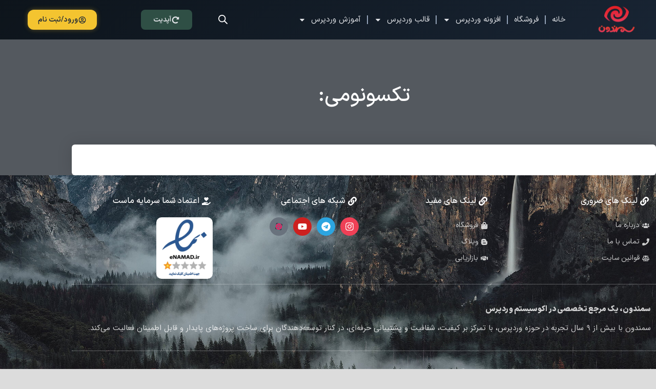

--- FILE ---
content_type: text/html; charset=UTF-8
request_url: https://samandon.com/product-tag/%D8%A7%D9%81%D8%B2%D9%88%D9%86%D9%87-%D9%88%DB%8C%D8%AF%DB%8C%D9%88-%D9%BE%D9%84%DB%8C%D8%B1/
body_size: 24747
content:
<!doctype html><html dir="rtl" lang="fa-IR" prefix="og: https://ogp.me/ns#"><head><meta charset="UTF-8"><meta name="viewport" content="width=device-width, initial-scale=1"><link rel="profile" href="https://gmpg.org/xfn/11"><title>صفحه پیدا نشد | سمندون</title><meta name="robots" content="index, follow, max-snippet:-1, max-video-preview:-1, max-image-preview:large"/><meta property="og:locale" content="fa_IR" /><meta property="og:type" content="article" /><meta property="og:title" content="صفحه پیدا نشد | سمندون" /><meta name="twitter:card" content="summary_large_image" /><meta name="twitter:title" content="صفحه پیدا نشد | سمندون" /> <script type="application/ld+json" class="rank-math-schema">{"@context":"https://schema.org","@graph":[{"@type":"Organization","@id":"https://samandon.com/#organization","name":"\u0633\u0645\u0646\u062f\u0648\u0646"},{"@type":"WebSite","@id":"https://samandon.com/#website","url":"https://samandon.com","publisher":{"@id":"https://samandon.com/#organization"},"inLanguage":"fa-IR"},{"@type":"CollectionPage","@id":"#webpage","url":"","name":"\u0635\u0641\u062d\u0647 \u067e\u06cc\u062f\u0627 \u0646\u0634\u062f | \u0633\u0645\u0646\u062f\u0648\u0646","isPartOf":{"@id":"https://samandon.com/#website"},"inLanguage":"fa-IR"},{"@context":"https://schema.org/","@graph":[]}]}</script> <link rel='dns-prefetch' href='//apis.google.com' /><link rel='dns-prefetch' href='//www.google.com' /><link rel="alternate" type="application/rss+xml" title="سمندون &raquo; خوراک" href="https://samandon.com/feed/" /><link rel="alternate" type="application/rss+xml" title="سمندون &raquo; خوراک دیدگاه‌ها" href="https://samandon.com/comments/feed/" /><style id='wp-img-auto-sizes-contain-inline-css'>img:is([sizes=auto i],[sizes^="auto," i]){contain-intrinsic-size:3000px 1500px}</style><link data-optimized="1" rel='stylesheet' id='partial-payment-blocks-integration-css' href='https://samandon.com/wp-content/litespeed/css/5c3bd7dae86ddd1530cc7bb7dd5d136d.css?ver=d136d' media='all' /><link data-optimized="1" rel='stylesheet' id='swiper-css' href='https://samandon.com/wp-content/litespeed/css/c372c12900e96aedc38b2f68f1517fa6.css?ver=17fa6' media='all' /><link data-optimized="1" rel='stylesheet' id='e-swiper-css' href='https://samandon.com/wp-content/litespeed/css/55c1178ca91345cd3630d86fccb627bd.css?ver=627bd' media='all' /><link data-optimized="1" rel='stylesheet' id='wp-block-library-rtl-css' href='https://samandon.com/wp-content/litespeed/css/0c6098a22f462a4aebda554c08d62c6c.css?ver=62c6c' media='all' /><link data-optimized="1" rel='stylesheet' id='jet-engine-frontend-css' href='https://samandon.com/wp-content/litespeed/css/c8a1fb34c29a6f75066c302361ff239a.css?ver=f239a' media='all' /><style id='global-styles-inline-css'>:root{--wp--preset--aspect-ratio--square:1;--wp--preset--aspect-ratio--4-3:4/3;--wp--preset--aspect-ratio--3-4:3/4;--wp--preset--aspect-ratio--3-2:3/2;--wp--preset--aspect-ratio--2-3:2/3;--wp--preset--aspect-ratio--16-9:16/9;--wp--preset--aspect-ratio--9-16:9/16;--wp--preset--color--black:#000000;--wp--preset--color--cyan-bluish-gray:#abb8c3;--wp--preset--color--white:#ffffff;--wp--preset--color--pale-pink:#f78da7;--wp--preset--color--vivid-red:#cf2e2e;--wp--preset--color--luminous-vivid-orange:#ff6900;--wp--preset--color--luminous-vivid-amber:#fcb900;--wp--preset--color--light-green-cyan:#7bdcb5;--wp--preset--color--vivid-green-cyan:#00d084;--wp--preset--color--pale-cyan-blue:#8ed1fc;--wp--preset--color--vivid-cyan-blue:#0693e3;--wp--preset--color--vivid-purple:#9b51e0;--wp--preset--gradient--vivid-cyan-blue-to-vivid-purple:linear-gradient(135deg,rgb(6,147,227) 0%,rgb(155,81,224) 100%);--wp--preset--gradient--light-green-cyan-to-vivid-green-cyan:linear-gradient(135deg,rgb(122,220,180) 0%,rgb(0,208,130) 100%);--wp--preset--gradient--luminous-vivid-amber-to-luminous-vivid-orange:linear-gradient(135deg,rgb(252,185,0) 0%,rgb(255,105,0) 100%);--wp--preset--gradient--luminous-vivid-orange-to-vivid-red:linear-gradient(135deg,rgb(255,105,0) 0%,rgb(207,46,46) 100%);--wp--preset--gradient--very-light-gray-to-cyan-bluish-gray:linear-gradient(135deg,rgb(238,238,238) 0%,rgb(169,184,195) 100%);--wp--preset--gradient--cool-to-warm-spectrum:linear-gradient(135deg,rgb(74,234,220) 0%,rgb(151,120,209) 20%,rgb(207,42,186) 40%,rgb(238,44,130) 60%,rgb(251,105,98) 80%,rgb(254,248,76) 100%);--wp--preset--gradient--blush-light-purple:linear-gradient(135deg,rgb(255,206,236) 0%,rgb(152,150,240) 100%);--wp--preset--gradient--blush-bordeaux:linear-gradient(135deg,rgb(254,205,165) 0%,rgb(254,45,45) 50%,rgb(107,0,62) 100%);--wp--preset--gradient--luminous-dusk:linear-gradient(135deg,rgb(255,203,112) 0%,rgb(199,81,192) 50%,rgb(65,88,208) 100%);--wp--preset--gradient--pale-ocean:linear-gradient(135deg,rgb(255,245,203) 0%,rgb(182,227,212) 50%,rgb(51,167,181) 100%);--wp--preset--gradient--electric-grass:linear-gradient(135deg,rgb(202,248,128) 0%,rgb(113,206,126) 100%);--wp--preset--gradient--midnight:linear-gradient(135deg,rgb(2,3,129) 0%,rgb(40,116,252) 100%);--wp--preset--font-size--small:13px;--wp--preset--font-size--medium:20px;--wp--preset--font-size--large:36px;--wp--preset--font-size--x-large:42px;--wp--preset--spacing--20:0.44rem;--wp--preset--spacing--30:0.67rem;--wp--preset--spacing--40:1rem;--wp--preset--spacing--50:1.5rem;--wp--preset--spacing--60:2.25rem;--wp--preset--spacing--70:3.38rem;--wp--preset--spacing--80:5.06rem;--wp--preset--shadow--natural:6px 6px 9px rgba(0, 0, 0, 0.2);--wp--preset--shadow--deep:12px 12px 50px rgba(0, 0, 0, 0.4);--wp--preset--shadow--sharp:6px 6px 0px rgba(0, 0, 0, 0.2);--wp--preset--shadow--outlined:6px 6px 0px -3px rgb(255, 255, 255), 6px 6px rgb(0, 0, 0);--wp--preset--shadow--crisp:6px 6px 0px rgb(0, 0, 0)}:root{--wp--style--global--content-size:800px;--wp--style--global--wide-size:1200px}:where(body){margin:0}.wp-site-blocks>.alignleft{float:left;margin-right:2em}.wp-site-blocks>.alignright{float:right;margin-left:2em}.wp-site-blocks>.aligncenter{justify-content:center;margin-left:auto;margin-right:auto}:where(.wp-site-blocks)>*{margin-block-start:24px;margin-block-end:0}:where(.wp-site-blocks)>:first-child{margin-block-start:0}:where(.wp-site-blocks)>:last-child{margin-block-end:0}:root{--wp--style--block-gap:24px}:root :where(.is-layout-flow)>:first-child{margin-block-start:0}:root :where(.is-layout-flow)>:last-child{margin-block-end:0}:root :where(.is-layout-flow)>*{margin-block-start:24px;margin-block-end:0}:root :where(.is-layout-constrained)>:first-child{margin-block-start:0}:root :where(.is-layout-constrained)>:last-child{margin-block-end:0}:root :where(.is-layout-constrained)>*{margin-block-start:24px;margin-block-end:0}:root :where(.is-layout-flex){gap:24px}:root :where(.is-layout-grid){gap:24px}.is-layout-flow>.alignleft{float:left;margin-inline-start:0;margin-inline-end:2em}.is-layout-flow>.alignright{float:right;margin-inline-start:2em;margin-inline-end:0}.is-layout-flow>.aligncenter{margin-left:auto!important;margin-right:auto!important}.is-layout-constrained>.alignleft{float:left;margin-inline-start:0;margin-inline-end:2em}.is-layout-constrained>.alignright{float:right;margin-inline-start:2em;margin-inline-end:0}.is-layout-constrained>.aligncenter{margin-left:auto!important;margin-right:auto!important}.is-layout-constrained>:where(:not(.alignleft):not(.alignright):not(.alignfull)){max-width:var(--wp--style--global--content-size);margin-left:auto!important;margin-right:auto!important}.is-layout-constrained>.alignwide{max-width:var(--wp--style--global--wide-size)}body .is-layout-flex{display:flex}.is-layout-flex{flex-wrap:wrap;align-items:center}.is-layout-flex>:is(*,div){margin:0}body .is-layout-grid{display:grid}.is-layout-grid>:is(*,div){margin:0}body{padding-top:0;padding-right:0;padding-bottom:0;padding-left:0}a:where(:not(.wp-element-button)){text-decoration:underline}:root :where(.wp-element-button,.wp-block-button__link){background-color:#32373c;border-width:0;color:#fff;font-family:inherit;font-size:inherit;font-style:inherit;font-weight:inherit;letter-spacing:inherit;line-height:inherit;padding-top:calc(0.667em + 2px);padding-right:calc(1.333em + 2px);padding-bottom:calc(0.667em + 2px);padding-left:calc(1.333em + 2px);text-decoration:none;text-transform:inherit}.has-black-color{color:var(--wp--preset--color--black)!important}.has-cyan-bluish-gray-color{color:var(--wp--preset--color--cyan-bluish-gray)!important}.has-white-color{color:var(--wp--preset--color--white)!important}.has-pale-pink-color{color:var(--wp--preset--color--pale-pink)!important}.has-vivid-red-color{color:var(--wp--preset--color--vivid-red)!important}.has-luminous-vivid-orange-color{color:var(--wp--preset--color--luminous-vivid-orange)!important}.has-luminous-vivid-amber-color{color:var(--wp--preset--color--luminous-vivid-amber)!important}.has-light-green-cyan-color{color:var(--wp--preset--color--light-green-cyan)!important}.has-vivid-green-cyan-color{color:var(--wp--preset--color--vivid-green-cyan)!important}.has-pale-cyan-blue-color{color:var(--wp--preset--color--pale-cyan-blue)!important}.has-vivid-cyan-blue-color{color:var(--wp--preset--color--vivid-cyan-blue)!important}.has-vivid-purple-color{color:var(--wp--preset--color--vivid-purple)!important}.has-black-background-color{background-color:var(--wp--preset--color--black)!important}.has-cyan-bluish-gray-background-color{background-color:var(--wp--preset--color--cyan-bluish-gray)!important}.has-white-background-color{background-color:var(--wp--preset--color--white)!important}.has-pale-pink-background-color{background-color:var(--wp--preset--color--pale-pink)!important}.has-vivid-red-background-color{background-color:var(--wp--preset--color--vivid-red)!important}.has-luminous-vivid-orange-background-color{background-color:var(--wp--preset--color--luminous-vivid-orange)!important}.has-luminous-vivid-amber-background-color{background-color:var(--wp--preset--color--luminous-vivid-amber)!important}.has-light-green-cyan-background-color{background-color:var(--wp--preset--color--light-green-cyan)!important}.has-vivid-green-cyan-background-color{background-color:var(--wp--preset--color--vivid-green-cyan)!important}.has-pale-cyan-blue-background-color{background-color:var(--wp--preset--color--pale-cyan-blue)!important}.has-vivid-cyan-blue-background-color{background-color:var(--wp--preset--color--vivid-cyan-blue)!important}.has-vivid-purple-background-color{background-color:var(--wp--preset--color--vivid-purple)!important}.has-black-border-color{border-color:var(--wp--preset--color--black)!important}.has-cyan-bluish-gray-border-color{border-color:var(--wp--preset--color--cyan-bluish-gray)!important}.has-white-border-color{border-color:var(--wp--preset--color--white)!important}.has-pale-pink-border-color{border-color:var(--wp--preset--color--pale-pink)!important}.has-vivid-red-border-color{border-color:var(--wp--preset--color--vivid-red)!important}.has-luminous-vivid-orange-border-color{border-color:var(--wp--preset--color--luminous-vivid-orange)!important}.has-luminous-vivid-amber-border-color{border-color:var(--wp--preset--color--luminous-vivid-amber)!important}.has-light-green-cyan-border-color{border-color:var(--wp--preset--color--light-green-cyan)!important}.has-vivid-green-cyan-border-color{border-color:var(--wp--preset--color--vivid-green-cyan)!important}.has-pale-cyan-blue-border-color{border-color:var(--wp--preset--color--pale-cyan-blue)!important}.has-vivid-cyan-blue-border-color{border-color:var(--wp--preset--color--vivid-cyan-blue)!important}.has-vivid-purple-border-color{border-color:var(--wp--preset--color--vivid-purple)!important}.has-vivid-cyan-blue-to-vivid-purple-gradient-background{background:var(--wp--preset--gradient--vivid-cyan-blue-to-vivid-purple)!important}.has-light-green-cyan-to-vivid-green-cyan-gradient-background{background:var(--wp--preset--gradient--light-green-cyan-to-vivid-green-cyan)!important}.has-luminous-vivid-amber-to-luminous-vivid-orange-gradient-background{background:var(--wp--preset--gradient--luminous-vivid-amber-to-luminous-vivid-orange)!important}.has-luminous-vivid-orange-to-vivid-red-gradient-background{background:var(--wp--preset--gradient--luminous-vivid-orange-to-vivid-red)!important}.has-very-light-gray-to-cyan-bluish-gray-gradient-background{background:var(--wp--preset--gradient--very-light-gray-to-cyan-bluish-gray)!important}.has-cool-to-warm-spectrum-gradient-background{background:var(--wp--preset--gradient--cool-to-warm-spectrum)!important}.has-blush-light-purple-gradient-background{background:var(--wp--preset--gradient--blush-light-purple)!important}.has-blush-bordeaux-gradient-background{background:var(--wp--preset--gradient--blush-bordeaux)!important}.has-luminous-dusk-gradient-background{background:var(--wp--preset--gradient--luminous-dusk)!important}.has-pale-ocean-gradient-background{background:var(--wp--preset--gradient--pale-ocean)!important}.has-electric-grass-gradient-background{background:var(--wp--preset--gradient--electric-grass)!important}.has-midnight-gradient-background{background:var(--wp--preset--gradient--midnight)!important}.has-small-font-size{font-size:var(--wp--preset--font-size--small)!important}.has-medium-font-size{font-size:var(--wp--preset--font-size--medium)!important}.has-large-font-size{font-size:var(--wp--preset--font-size--large)!important}.has-x-large-font-size{font-size:var(--wp--preset--font-size--x-large)!important}:root :where(.wp-block-pullquote){font-size:1.5em;line-height:1.6}</style><link data-optimized="1" rel='stylesheet' id='wcdpue-css' href='https://samandon.com/wp-content/litespeed/css/982efd335943b57d10b93e0b6d422e9b.css?ver=22e9b' media='all' /><link data-optimized="1" rel='stylesheet' id='wcdpue-metabox-css' href='https://samandon.com/wp-content/litespeed/css/4109a71fe0933812c3ea91af9c7436e1.css?ver=436e1' media='all' /><link data-optimized="1" rel='stylesheet' id='wcdpue-selectWoo-css' href='https://samandon.com/wp-content/litespeed/css/7546ae84b442526a039685cb4e273227.css?ver=73227' media='all' /><link data-optimized="1" rel='stylesheet' id='woocommerce-layout-rtl-css' href='https://samandon.com/wp-content/litespeed/css/7b4677c62c0a31b07eee852aae99765a.css?ver=9765a' media='all' /><link data-optimized="1" rel='stylesheet' id='woocommerce-smallscreen-rtl-css' href='https://samandon.com/wp-content/litespeed/css/44bfe2cfc53a1ee2736d4825f6289cfa.css?ver=89cfa' media='only screen and (max-width: 768px)' /><link data-optimized="1" rel='stylesheet' id='woocommerce-general-rtl-css' href='https://samandon.com/wp-content/litespeed/css/437a4710b76746840972bf0c5eefbd81.css?ver=fbd81' media='all' /><style id='woocommerce-inline-inline-css'>.woocommerce form .form-row .required{visibility:visible}</style><link data-optimized="1" rel='stylesheet' id='wpast-styles-css' href='https://samandon.com/wp-content/litespeed/css/e69cd34f20edee15ae7dfc9edffa46ba.css?ver=a46ba' media='all' /><link data-optimized="1" rel='stylesheet' id='wpast-styles-rtl-css' href='https://samandon.com/wp-content/litespeed/css/fcb8600fcfc64f3919404a7ffa6267de.css?ver=267de' media='all' /><link data-optimized="1" rel='stylesheet' id='hint-css' href='https://samandon.com/wp-content/litespeed/css/15d096a97ca16eda1df7b87d41cb698b.css?ver=b698b' media='all' /><link data-optimized="1" rel='stylesheet' id='perfect-scrollbar-css' href='https://samandon.com/wp-content/litespeed/css/e490d7b24613cb4b604cd0a413335cfb.css?ver=35cfb' media='all' /><link data-optimized="1" rel='stylesheet' id='perfect-scrollbar-wpc-css' href='https://samandon.com/wp-content/litespeed/css/3e259e5c40461bd5a5be75878350e657.css?ver=0e657' media='all' /><link data-optimized="1" rel='stylesheet' id='woofc-fonts-css' href='https://samandon.com/wp-content/litespeed/css/26a2667bfd305aaca1d3020aaae7ec32.css?ver=7ec32' media='all' /><link data-optimized="1" rel='stylesheet' id='woofc-frontend-css' href='https://samandon.com/wp-content/litespeed/css/b6dfdcc6f3570a4921f386875e78e61f.css?ver=8e61f' media='all' /><style id='woofc-frontend-inline-css'>.woofc-area.woofc-style-01 .woofc-inner,.woofc-area.woofc-style-03 .woofc-inner,.woofc-area.woofc-style-02 .woofc-area-bot .woofc-action .woofc-action-inner>div a:hover,.woofc-area.woofc-style-04 .woofc-area-bot .woofc-action .woofc-action-inner>div a:hover{background-color:coral}.woofc-area.woofc-style-01 .woofc-area-bot .woofc-action .woofc-action-inner>div a,.woofc-area.woofc-style-02 .woofc-area-bot .woofc-action .woofc-action-inner>div a,.woofc-area.woofc-style-03 .woofc-area-bot .woofc-action .woofc-action-inner>div a,.woofc-area.woofc-style-04 .woofc-area-bot .woofc-action .woofc-action-inner>div a{outline:none;color:coral}.woofc-area.woofc-style-02 .woofc-area-bot .woofc-action .woofc-action-inner>div a,.woofc-area.woofc-style-04 .woofc-area-bot .woofc-action .woofc-action-inner>div a{border-color:coral}.woofc-area.woofc-style-05 .woofc-inner{background-color:coral;background-image:url('');background-size:cover;background-position:center;background-repeat:no-repeat}.woofc-count span{background-color:coral}</style><link data-optimized="1" rel='stylesheet' id='dgwt-wcas-style-css' href='https://samandon.com/wp-content/litespeed/css/aa57b3b492d32e62a71c343b5c53c0f3.css?ver=3c0f3' media='all' /><link data-optimized="1" rel='stylesheet' id='hello-elementor-css' href='https://samandon.com/wp-content/litespeed/css/54919f5ec74ce40050d7b56cf0387428.css?ver=87428' media='all' /><link data-optimized="1" rel='stylesheet' id='jet-woo-builder-css' href='https://samandon.com/wp-content/litespeed/css/c856f07b977b398a115ae50849fd3f24.css?ver=d3f24' media='all' /><style id='jet-woo-builder-inline-css'>@font-face{font-family:"WooCommerce";font-weight:400;font-style:normal;src:url(https://samandon.com/wp-content/plugins/woocommerce/assets/fonts/WooCommerce.eot);src:url("https://samandon.com/wp-content/plugins/woocommerce/assets/fonts/WooCommerce.eot?#iefix") format("embedded-opentype"),url(https://samandon.com/wp-content/plugins/woocommerce/assets/fonts/WooCommerce.woff) format("woff"),url(https://samandon.com/wp-content/plugins/woocommerce/assets/fonts/WooCommerce.ttf) format("truetype"),url("https://samandon.com/wp-content/plugins/woocommerce/assets/fonts/WooCommerce.svg#WooCommerce") format("svg")}</style><link data-optimized="1" rel='stylesheet' id='jet-woo-builder-frontend-font-css' href='https://samandon.com/wp-content/litespeed/css/1badd2cde05fafc9f8e974593899994b.css?ver=9994b' media='all' /><link data-optimized="1" rel='stylesheet' id='elementor-frontend-css' href='https://samandon.com/wp-content/litespeed/css/eda611adf412f71535fe9824235f2149.css?ver=f2149' media='all' /><link data-optimized="1" rel='stylesheet' id='widget-image-css' href='https://samandon.com/wp-content/litespeed/css/58963a32fbbb8d27addf55a4cfaea00f.css?ver=ea00f' media='all' /><link data-optimized="1" rel='stylesheet' id='widget-nav-menu-css' href='https://samandon.com/wp-content/litespeed/css/a761b56496029a5969f42e32fe50d20e.css?ver=0d20e' media='all' /><link data-optimized="1" rel='stylesheet' id='e-animation-flash-css' href='https://samandon.com/wp-content/litespeed/css/000b7f8024f0e433f8361467ecea3dac.css?ver=a3dac' media='all' /><link data-optimized="1" rel='stylesheet' id='e-motion-fx-css' href='https://samandon.com/wp-content/litespeed/css/9fb9df718c98ba06b959b19dac219eec.css?ver=19eec' media='all' /><link data-optimized="1" rel='stylesheet' id='ep-font-css' href='https://samandon.com/wp-content/litespeed/css/e74c65474769e3018124987528923543.css?ver=23543' media='all' /><link data-optimized="1" rel='stylesheet' id='bdt-uikit-css' href='https://samandon.com/wp-content/litespeed/css/42e34133c38c9717ab4d14051130081a.css?ver=0081a' media='all' /><link data-optimized="1" rel='stylesheet' id='ep-helper-css' href='https://samandon.com/wp-content/litespeed/css/12ce92defe8253c73fa3eb6e36936c6b.css?ver=36c6b' media='all' /><link data-optimized="1" rel='stylesheet' id='ep-user-login-css' href='https://samandon.com/wp-content/litespeed/css/8856d7f5d82d2d4156e2a46617a958e7.css?ver=958e7' media='all' /><link data-optimized="1" rel='stylesheet' id='widget-icon-list-css' href='https://samandon.com/wp-content/litespeed/css/fba38fb9992447f2637b7fb92b77ca57.css?ver=7ca57' media='all' /><link data-optimized="1" rel='stylesheet' id='e-animation-pulse-css' href='https://samandon.com/wp-content/litespeed/css/0964374af2546aa38cb2d5c2d75316ef.css?ver=316ef' media='all' /><link data-optimized="1" rel='stylesheet' id='widget-social-icons-css' href='https://samandon.com/wp-content/litespeed/css/de17dd619bc6fcd88842c4bf02c4540a.css?ver=4540a' media='all' /><link data-optimized="1" rel='stylesheet' id='e-apple-webkit-css' href='https://samandon.com/wp-content/litespeed/css/ac705afdb57c8dc3a80c9115dfc6fa66.css?ver=6fa66' media='all' /><link data-optimized="1" rel='stylesheet' id='widget-heading-css' href='https://samandon.com/wp-content/litespeed/css/7401a365520ab02d9f07eb904c188059.css?ver=88059' media='all' /><link data-optimized="1" rel='stylesheet' id='widget-posts-css' href='https://samandon.com/wp-content/litespeed/css/f72827d009f463f2056b2ffda4c4d257.css?ver=4d257' media='all' /><link data-optimized="1" rel='stylesheet' id='elementor-post-12586-css' href='https://samandon.com/wp-content/litespeed/css/95438ca7e3a36466dc443115ed86c733.css?ver=6c733' media='all' /><link data-optimized="1" rel='stylesheet' id='elementor-post-5331621-css' href='https://samandon.com/wp-content/litespeed/css/0e48f07c137f4b929842fbcc1b6976e6.css?ver=976e6' media='all' /><link data-optimized="1" rel='stylesheet' id='elementor-post-2694727-css' href='https://samandon.com/wp-content/litespeed/css/c5c4a5de70410e0677e2c55b662a4891.css?ver=a4891' media='all' /><link data-optimized="1" rel='stylesheet' id='elementor-post-2782081-css' href='https://samandon.com/wp-content/litespeed/css/c503875745bc3f8f3ac684d7abf69402.css?ver=69402' media='all' /><link data-optimized="1" rel='stylesheet' id='uap_public_style-css' href='https://samandon.com/wp-content/litespeed/css/57e81eeebe0d8485bf1a4d9c77c9fb9a.css?ver=9fb9a' media='all' /><link data-optimized="1" rel='stylesheet' id='uap_templates-css' href='https://samandon.com/wp-content/litespeed/css/f2b4aec43efe6805f56c681902d3ef7b.css?ver=3ef7b' media='all' /><link data-optimized="1" rel='stylesheet' id='uap_public_style_rtl-css' href='https://samandon.com/wp-content/litespeed/css/ebf1c2dd38ceb87cc81ed278adfa917b.css?ver=a917b' media='all' /> <script src="https://samandon.com/wp-includes/js/jquery/jquery.min.js" id="jquery-core-js"></script> <link rel="https://api.w.org/" href="https://samandon.com/wp-json/" /><style>.single-post .elementor-widget-theme-post-content img{width:auto!important;max-width:100%!important;height:auto!important;display:inline-block;margin:18px auto;padding:14px;background:#fff;border:2.5px solid rgb(0 0 0 / .28);border-radius:14px;box-shadow:0 8px 22px rgb(0 0 0 / .3),0 3px 6px rgb(0 0 0 / .18);transition:box-shadow 0.35s ease,transform 0.35s ease}.single-post .elementor-widget-theme-post-content :is(figure,.wp-block-image,.aligncenter,.alignnone){max-width:100%;text-align:center;overflow:hidden}.single-post .elementor-widget-theme-post-content :is(img[style],figure[style]){width:auto!important;max-width:100%!important}@media (min-width:769px){.single-post .elementor-widget-theme-post-content img:hover{box-shadow:0 18px 38px rgb(0 0 0 / .36),0 6px 10px rgba(0</style><style>@charset "UTF-8";.swal2-icon.swal2-error{border-color:#a5dc86;color:#a5dc86}.swal2-error .swal2-x-mark{display:none}.swal2-icon.swal2-error::before{content:"✔";font-size:3em}</style><style>@charset "UTF-8";.woocommerce-account .u-columns{display:flex!important;flex-direction:row-reverse!important}.woocommerce-account .u-column1{order:2!important}.woocommerce-account .u-column2{order:1!important}@media (max-width:768px){.woocommerce-account .u-columns{flex-direction:column!important}.woocommerce-account .u-column1{order:1!important}.woocommerce-account .u-column2{order:2!important}}</style><style>#my-account-menu.position-vertical-left{background:#121212;padding:25px;border-radius:10px}.yith-wcmap .user-profile .user-info>span{color:#827171}</style><style>@charset "UTF-8";.woocommerce .woocommerce-orders-table thead th,.woocommerce table.my_account_orders thead th,.woocommerce-account .woocommerce-orders-table thead th,.woocommerce-account table.my_account_orders thead th{background:linear-gradient(90deg,#f6f7f9 0%,#e8eaef 100%)!important;color:#354052!important;font-weight:900!important;font-size:15px!important;text-align:center!important;vertical-align:middle!important;border-bottom:3px solid #2d7bdb21!important;border-top:none!important;line-height:1.6!important;padding:17px 10px!important;box-shadow:0 2px 11px -4px #3763ff22!important;direction:rtl!important}.woocommerce .woocommerce-orders-table,.woocommerce table.my_account_orders,.woocommerce-account .woocommerce-orders-table,.woocommerce-account table.my_account_orders{border-radius:12px!important;overflow:hidden!important;border:1.5px solid #e3e7ef!important;box-shadow:0 4px 28px -10px #5f6e9830!important;background:#e4f1fb05!important;margin-bottom:1.7rem!important}.woocommerce .woocommerce-orders-table th,.woocommerce .woocommerce-orders-table td,.woocommerce table.my_account_orders th,.woocommerce table.my_account_orders td,.woocommerce-account .woocommerce-orders-table th,.woocommerce-account .woocommerce-orders-table td,.woocommerce-account table.my_account_orders th,.woocommerce-account table.my_account_orders td{border-left:1px solid #e3e7ef!important;border-right:1px solid #e3e7ef!important;border-top:none!important;border-bottom:none!important}.woocommerce .woocommerce-orders-table tbody tr,.woocommerce table.my_account_orders tbody tr,.woocommerce-account .woocommerce-orders-table tbody tr,.woocommerce-account table.my_account_orders tbody tr{background:#fafbfe!important;transition:background 0.24s}.woocommerce .woocommerce-orders-table tbody tr:hover,.woocommerce table.my_account_orders tbody tr:hover,.woocommerce-account .woocommerce-orders-table tbody tr:hover,.woocommerce-account table.my_account_orders tbody tr:hover{background:#e2f0ff!important}.woocommerce .woocommerce-orders-table tbody tr:nth-child(even),.woocommerce table.my_account_orders tbody tr:nth-child(even),.woocommerce-account .woocommerce-orders-table tbody tr:nth-child(even),.woocommerce-account table.my_account_orders tbody tr:nth-child(even){background:#f2f6fd!important}.woocommerce .woocommerce-orders-table tbody tr:nth-child(even):hover,.woocommerce table.my_account_orders tbody tr:nth-child(even):hover,.woocommerce-account .woocommerce-orders-table tbody tr:nth-child(even):hover,.woocommerce-account table.my_account_orders tbody tr:nth-child(even):hover{background:#d6e9fb!important}.woocommerce .woocommerce-orders-table td,.woocommerce table.my_account_orders td,.woocommerce-account .woocommerce-orders-table td,.woocommerce-account table.my_account_orders td{text-align:center!important;font-size:14px!important;font-weight:400!important;color:#556!important;padding:13px 8px!important;background:transparent!important;border-radius:0!important;vertical-align:middle!important;font-family:inherit;transition:color 0.16s}.woocommerce .woocommerce-orders-table td.order-number,.woocommerce table.my_account_orders td.order-number,.woocommerce-account .woocommerce-orders-table td.order-number,.woocommerce-account table.my_account_orders td.order-number{background:transparent!important;color:#2661e3!important;font-weight:500!important;font-size:14.5px!important;transition:background 0.18s}.woocommerce .woocommerce-orders-table td.order-date,.woocommerce table.my_account_orders td.order-date,.woocommerce-account .woocommerce-orders-table td.order-date,.woocommerce-account table.my_account_orders td.order-date,.woocommerce .woocommerce-orders-table td.order-total,.woocommerce table.my_account_orders td.order-total,.woocommerce-account .woocommerce-orders-table td.order-total,.woocommerce-account table.my_account_orders td.order-total{font-weight:500!important;color:#2661e3!important;font-size:14.5px!important}.woocommerce .woocommerce-orders-table td.order-actions a,.woocommerce table.my_account_orders td.order-actions a,.woocommerce-account .woocommerce-orders-table td.order-actions a,.woocommerce-account table.my_account_orders td.order-actions a{display:inline-flex!important;align-items:center!important;justify-content:center!important;gap:6px;margin:0 2px!important;min-width:93px!important;padding:8px 13px!important;font-size:13.5px!important;font-family:inherit!important;font-weight:600!important;color:#fff!important;background:linear-gradient(90deg,#8f55fd 0%,#7c3aed 100%)!important;border:none!important;border-radius:7px!important;box-shadow:0 3px 19px -7px #8f55fd55!important;cursor:pointer!important;transition:background 0.18s cubic-bezier(.4,0,.2,1),box-shadow 0.23s cubic-bezier(.4,0,.2,1),color 0.16s,transform 0.11s;outline:none!important;white-space:nowrap!important}.woocommerce .woocommerce-orders-table td.order-actions a:hover,.woocommerce table.my_account_orders td.order-actions a:hover,.woocommerce-account .woocommerce-orders-table td.order-actions a:hover,.woocommerce-account table.my_account_orders td.order-actions a:hover{background:linear-gradient(90deg,#7e43ff 0%,#5b43f1 100%)!important;color:#ffe183!important;box-shadow:0 7px 22px -2px #7c3aed99,0 3px 11px #b5a2ff22!important;transform:translateY(-2.5px) scale(1.04)}.woocommerce .woocommerce-orders-table td.order-actions a:active,.woocommerce table.my_account_orders td.order-actions a:active,.woocommerce-account .woocommerce-orders-table td.order-actions a:active,.woocommerce-account table.my_account_orders td.order-actions a:active{background:#641cad!important;color:#fff5e0!important;box-shadow:0 1px 7px #7c3aed55!important;transform:scale(.98)}.woocommerce .woocommerce-orders-table td.order-actions,.woocommerce table.my_account_orders td.order-actions,.woocommerce-account .woocommerce-orders-table td.order-actions,.woocommerce-account table.my_account_orders td.order-actions{text-align:center!important;vertical-align:middle!important}.woocommerce .woocommerce-orders-table td.order-actions a.cancel,.woocommerce table.my_account_orders td.order-actions a.cancel,.woocommerce-account .woocommerce-orders-table td.order-actions a.cancel,.woocommerce-account table.my_account_orders td.order-actions a.cancel{background:linear-gradient(90deg,#ff6968 0%,#fc3293 100%)!important;color:#fff!important}@media (max-width:750px){.woocommerce .woocommerce-orders-table thead th,.woocommerce table.my_account_orders thead th,.woocommerce-account .woocommerce-orders-table thead th,.woocommerce-account table.my_account_orders thead th{font-size:13px!important;padding:12px 4px!important}.woocommerce .woocommerce-orders-table td,.woocommerce table.my_account_orders td,.woocommerce-account .woocommerce-orders-table td,.woocommerce-account table.my_account_orders td{font-size:13px!important;padding:9px 4px!important}.woocommerce .woocommerce-orders-table td.order-actions a,.woocommerce table.my_account_orders td.order-actions a,.woocommerce-account .woocommerce-orders-table td.order-actions a,.woocommerce-account table.my_account_orders td.order-actions a{min-width:77px!important;font-size:11.7px!important;padding:6px 5px!important}}.woocommerce .woocommerce-orders-table th.order-number,.woocommerce table.my_account_orders th.order-number,.woocommerce-account .woocommerce-orders-table th.order-number,.woocommerce-account table.my_account_orders th.order-number{background:inherit!important}.woocommerce table.my_account_orders .button{display:inline-flex!important;align-items:center;justify-content:center;gap:6px;margin:0 3px 0 3px!important;min-width:93px!important;padding:9px 17px!important;font-size:13.5px!important;font-family:inherit!important;font-weight:600!important;color:#fff!important;background:linear-gradient(90deg,#8f55fd 0%,#7c3aed 100%)!important;border:none!important;border-radius:7px!important;box-shadow:0 4px 18px -7px #8f55fd55!important;cursor:pointer;white-space:nowrap;transition:background 0.18s cubic-bezier(.4,0,.2,1),box-shadow 0.19s cubic-bezier(.4,0,.2,1),color 0.14s,transform 0.1s;outline:none!important;margin-top:5px!important}.woocommerce table.my_account_orders .button:hover,.woocommerce table.my_account_orders .button:focus{background:linear-gradient(90deg,#7e43ff 0%,#5b43f1 100%)!important;color:#ffe183!important;box-shadow:0 7px 22px -2px #7c3aed99,0 3px 11px #b5a2ff22!important;transform:translateY(-2px) scale(1.04)}.woocommerce table.my_account_orders .button:active{background:#641cad!important;color:#fff5e0!important;box-shadow:0 .5px 4px #7c3aed66!important;transform:scale(.98)}.woocommerce .woocommerce-orders-table tbody tr,.woocommerce table.my_account_orders tbody tr,.woocommerce-account .woocommerce-orders-table tbody tr,.woocommerce-account table.my_account_orders tbody tr{border-bottom:2px solid #adb7c9!important}.woocommerce .woocommerce-orders-table tbody tr:last-child,.woocommerce table.my_account_orders tbody tr:last-child,.woocommerce-account .woocommerce-orders-table tbody tr:last-child,.woocommerce-account table.my_account_orders tbody tr:last-child{border-bottom:2.7px solid #8a97a7!important}.order-details-content ul,.order-details-content h4{text-align:right}</style><style>@charset "UTF-8";.woocommerce-MyAccount-downloads thead th,section.woocommerce-order-downloads thead th{background:linear-gradient(90deg,#f6f7f9 0%,#e8eaef 100%)!important;color:#354052!important;font-weight:900!important;font-size:15px!important;text-align:center!important;vertical-align:middle!important;border-bottom:3px solid #2d7bdb21!important;border-top:none!important;line-height:1.6!important;padding:17px 10px!important;box-shadow:0 2px 11px -4px #3763ff22!important;direction:rtl!important}.woocommerce-MyAccount-downloads,section.woocommerce-order-downloads{border-radius:12px!important;overflow:hidden!important;border:1.5px solid #e3e7ef!important;box-shadow:0 4px 28px -10px #5f6e9830!important;background:#e4f1fb05!important}.woocommerce-MyAccount-downloads th,.woocommerce-MyAccount-downloads td,section.woocommerce-order-downloads th,section.woocommerce-order-downloads td{border-left:1px solid #e3e7ef!important;border-right:1px solid #e3e7ef!important;border-top:none!important;border-bottom:none!important}.woocommerce-MyAccount-downloads tbody tr,section.woocommerce-order-downloads tbody tr{background:#fafbfe!important;transition:background 0.24s}.woocommerce-MyAccount-downloads tbody tr:hover,section.woocommerce-order-downloads tbody tr:hover{background:#e2f0ff!important}.woocommerce-MyAccount-downloads tbody tr:nth-child(even),section.woocommerce-order-downloads tbody tr:nth-child(even){background:#f2f6fd!important}.woocommerce-MyAccount-downloads tbody tr:nth-child(even):hover,section.woocommerce-order-downloads tbody tr:nth-child(even):hover{background:#d6e9fb!important}.woocommerce-MyAccount-downloads td,section.woocommerce-order-downloads td{text-align:center!important;font-size:14px!important;font-weight:400!important;color:#556!important;padding:13px 8px!important;background:transparent!important;border-radius:0!important;vertical-align:middle;font-family:inherit;transition:color 0.16s}.woocommerce-MyAccount-downloads td:nth-child(3),section.woocommerce-order-downloads td:nth-child(3){min-width:110px!important;white-space:nowrap!important;direction:ltr;text-align:center!important}.woocommerce-MyAccount-downloads td.download-product,section.woocommerce-order-downloads td.download-product{color:#de507c!important;font-weight:500!important;font-size:14.5px!important;text-align:center!important}.woocommerce-MyAccount-downloads a.button,section.woocommerce-order-downloads a.button{display:flex!important;align-items:center!important;justify-content:center!important;gap:6px;min-width:138px!important;padding:10px 18px!important;font-size:14.3px!important;font-family:inherit!important;font-weight:600!important;color:#fff!important;background:linear-gradient(90deg,#8f55fd 0%,#7c3aed 100%)!important;border:none!important;border-radius:7px!important;box-shadow:0 3px 19px -7px #8f55fd55!important;cursor:pointer!important;transition:background 0.18s cubic-bezier(.4,0,.2,1),box-shadow 0.23s cubic-bezier(.4,0,.2,1),color 0.16s,transform 0.11s;outline:none!important}.woocommerce-MyAccount-downloads a.button:hover,section.woocommerce-order-downloads a.button:hover{background:linear-gradient(90deg,#7e43ff 0%,#5b43f1 100%)!important;color:#ffe183!important;box-shadow:0 7px 22px -2px #7c3aed99,0 3px 11px #b5a2ff22!important;transform:translateY(-2.5px) scale(1.04)}.woocommerce-MyAccount-downloads a.button:active,section.woocommerce-order-downloads a.button:active{background:#641cad!important;color:#fff5e0!important;box-shadow:0 1px 7px #7c3aed55!important;transform:scale(.98)}.woocommerce-MyAccount-downloads a.button:before,section.woocommerce-order-downloads a.button:before{content:"";font-family:"FontAwesome";font-weight:900;font-size:16px;margin-left:8px;vertical-align:middle;transition:color 0.16s}@media (max-width:750px){.woocommerce-MyAccount-downloads thead th,section.woocommerce-order-downloads thead th{font-size:13px!important;padding:12px 4px!important}.woocommerce-MyAccount-downloads td,section.woocommerce-order-downloads td{font-size:13px!important;padding:9px 4px!important}.woocommerce-MyAccount-downloads td:nth-child(3),section.woocommerce-order-downloads td:nth-child(3){min-width:77px!important;font-size:12px!important}.woocommerce-MyAccount-downloads a.button,section.woocommerce-order-downloads a.button{min-width:88px!important;font-size:11.7px!important;padding:6px 5px!important}}</style><style>@charset "UTF-8";#main>nav{display:none}body{background-color:#DCDCDC}.modern-button{display:inline-block;padding:2px 25px;font-size:15px;font-weight:700;text-decoration:none;color:#fff;background-color:#ff5733;border-radius:10px;box-shadow:0 4px 6px rgb(0 0 0 / .2);transition:all 0.3s ease}.modern-button:hover{background-color:#c70039;box-shadow:0 6px 12px rgb(0 0 0 / .3);transform:scale(1.05);color:#fff}@media (max-width:768px){.modern-button{padding:12px 20px;font-size:14px}}.wp-caption-text{margin:15px;text-align:center;font-size:14px}.woocommerce div.product div.woocommerce-Tabs-panel img{width:auto!important;max-width:100%!important;height:auto!important;display:inline-block;margin:18px auto;padding:14px;background:#fff;border:2.5px solid rgb(0 0 0 / .28);border-radius:14px;box-shadow:0 8px 22px rgb(0 0 0 / .3),0 3px 6px rgb(0 0 0 / .18);transition:box-shadow 0.35s ease,transform 0.35s ease}.woocommerce div.product div.woocommerce-Tabs-panel figure,.woocommerce div.product div.woocommerce-Tabs-panel .wp-block-image,.woocommerce div.product div.woocommerce-Tabs-panel .aligncenter,.woocommerce div.product div.woocommerce-Tabs-panel .alignnone{max-width:100%;text-align:center;overflow:hidden}.woocommerce div.product div.woocommerce-Tabs-panel img[style],.woocommerce div.product div.woocommerce-Tabs-panel figure[style]{width:auto!important;max-width:100%!important}@media (min-width:769px){.woocommerce div.product div.woocommerce-Tabs-panel img:hover{box-shadow:0 18px 38px rgb(0 0 0 / .36),0 6px 10px rgb(0 0 0 / .22);transform:translateY(-4px)}}@media (max-width:768px){.woocommerce div.product div.woocommerce-Tabs-panel img{transform:none!important;box-shadow:0 6px 16px rgb(0 0 0 / .26)}}.download-message{background:red;border:1px solid #c00;border-radius:10px;padding:22px 26px;font-family:"Inter","IRANSans",sans-serif;color:#fff;line-height:1.8;box-shadow:0 2px 8px rgb(0 0 0 / .15);transition:all 0.3s ease;margin:24px 0;text-align:center}.download-message:hover{box-shadow:0 3px 12px rgb(0 0 0 / .2)}.download-message p{margin:0 0 14px;font-size:15px}.download-button{display:inline-block;background-color:#fc0;color:#000;text-decoration:none;font-weight:600;padding:10px;border-radius:6px;font-size:12px;text-align:center;box-shadow:0 2px 6px rgb(0 0 0 / .25);transition:all 0.2s ease}.download-message .download-button{display:block;margin:0 auto}.download-button:hover,.download-button:focus{background-color:#000;color:#fc0;transform:translateY(-1px);box-shadow:0 3px 10px rgb(0 0 0 / .4);outline:none}.download-button:active{transform:translateY(0);box-shadow:0 1px 5px rgb(0 0 0 / .25)}@media (max-width:768px){.download-message{padding:18px}.download-button{width:100%;font-size:13px}}.woocommerce div.product div.woocommerce-Tabs-panel img{padding:10px;background:#fff;border:1px solid rgb(0 0 0 / .08);border-radius:12px;box-shadow:0 4px 12px rgb(0 0 0 / .15),inset 0 0 0 1px rgb(255 255 255 / .6);transition:box-shadow 0.35s ease,transform 0.35s ease}.woocommerce div.product div.woocommerce-Tabs-panel img{padding:14px;background:#fff;border:2.5px solid rgb(0 0 0 / .28);border-radius:14px;box-shadow:0 8px 22px rgb(0 0 0 / .3),0 3px 6px rgb(0 0 0 / .18);transition:box-shadow 0.35s ease,transform 0.35s ease}@media (min-width:769px){.woocommerce div.product div.woocommerce-Tabs-panel img:hover{box-shadow:0 18px 38px rgb(0 0 0 / .36),0 6px 10px rgb(0 0 0 / .22);transform:translateY(-4px)}}@media (max-width:768px){.woocommerce div.product div.woocommerce-Tabs-panel img{padding:12px;border-width:2.5px;box-shadow:0 6px 16px rgb(0 0 0 / .26);transform:none!important}}.woocommerce div.product div.woocommerce-Tabs-panel .elementor-image-gallery .gallery{--gallery-columns:4;--gallery-gap:18px;display:grid!important;grid-template-columns:repeat(var(--gallery-columns),minmax(0,1fr));gap:var(--gallery-gap);align-items:stretch;box-sizing:border-box}.woocommerce div.product div.woocommerce-Tabs-panel .elementor-image-gallery .gallery-item,.woocommerce div.product div.woocommerce-Tabs-panel .elementor-image-gallery .gallery-icon{width:100%!important;margin:0!important;display:block!important;box-sizing:border-box}.woocommerce div.product div.woocommerce-Tabs-panel .elementor-image-gallery .gallery-item img{width:100%!important;height:auto!important;display:block;object-fit:cover;max-width:100%}</style><style type="text/css">.altcha-widget-wrap .altcha-main{line-height:1;text-align:right!important}</style><meta name='uap-token' content='933367c626'><meta name="wpast-nonce" content="a15b66917e"><style type="text/css">.wpast-view-ticket .wpast-ticket:not(.wpast-from-admin):not(.wpast-from-vendor) .wpast-ticket-content{background:#ffe4b5}.wpast-view-ticket .wpast-ticket:not(.wpast-from-admin):not(.wpast-from-vendor) .wpast-ticket-content,.wpast-view-ticket .wpast-ticket:not(.wpast-from-admin):not(.wpast-from-vendor) .wpast-ticket-content a{color:#000}.wpast-wrap.wpast-view-ticket .wpast-main-content .wpast-ticket.wpast-from-admin .wpast-ticket-content{background:#e0ffff}.wpast-wrap.wpast-view-ticket .wpast-main-content .wpast-ticket.wpast-from-admin .wpast-ticket-content,.wpast-wrap.wpast-view-ticket .wpast-main-content .wpast-ticket.wpast-from-admin .wpast-ticket-content a{color:#000}.wpast-wrap.wpast-view-ticket .wpast-main-content .wpast-ticket.wpast-from-vendor .wpast-ticket-content,.wpast-wrap.wpast-view-ticket .wpast-main-content .wpast-ticket.wpast-from-vendor .wpast-ticket-content a{color:#000}#shipping_country_field,#billing_country_field{display:none!important}</style><style>.dgwt-wcas-ico-magnifier,.dgwt-wcas-ico-magnifier-handler{max-width:20px}.dgwt-wcas-search-wrapp{max-width:700px}.dgwt-wcas-style-pirx .dgwt-wcas-sf-wrapp{background-color:#0c0c0c}.dgwt-wcas-search-wrapp .dgwt-wcas-sf-wrapp input[type=search].dgwt-wcas-search-input,.dgwt-wcas-search-wrapp .dgwt-wcas-sf-wrapp input[type=search].dgwt-wcas-search-input:hover,.dgwt-wcas-search-wrapp .dgwt-wcas-sf-wrapp input[type=search].dgwt-wcas-search-input:focus{color:#0a0a0a}.dgwt-wcas-sf-wrapp input[type=search].dgwt-wcas-search-input::placeholder{color:#0a0a0a;opacity:.3}.dgwt-wcas-sf-wrapp input[type=search].dgwt-wcas-search-input::-webkit-input-placeholder{color:#0a0a0a;opacity:.3}.dgwt-wcas-sf-wrapp input[type=search].dgwt-wcas-search-input:-moz-placeholder{color:#0a0a0a;opacity:.3}.dgwt-wcas-sf-wrapp input[type=search].dgwt-wcas-search-input::-moz-placeholder{color:#0a0a0a;opacity:.3}.dgwt-wcas-sf-wrapp input[type=search].dgwt-wcas-search-input:-ms-input-placeholder{color:#0a0a0a}.dgwt-wcas-no-submit.dgwt-wcas-search-wrapp .dgwt-wcas-ico-magnifier path,.dgwt-wcas-search-wrapp .dgwt-wcas-close path{fill:#0a0a0a}.dgwt-wcas-loader-circular-path{stroke:#0a0a0a}.dgwt-wcas-preloader{opacity:.6}.dgwt-wcas-suggestions-wrapp,.dgwt-wcas-details-wrapp{background-color:#fff}.dgwt-wcas-suggestion-selected{background-color:#e0ffff}.dgwt-wcas-suggestions-wrapp *,.dgwt-wcas-details-wrapp *,.dgwt-wcas-sd,.dgwt-wcas-suggestion *{color:#0a0a0a}.dgwt-wcas-st strong,.dgwt-wcas-sd strong{color:orange}.dgwt-wcas-suggestions-wrapp,.dgwt-wcas-details-wrapp,.dgwt-wcas-suggestion,.dgwt-wcas-datails-title,.dgwt-wcas-details-more-products{border-color:#0a0a0a!important}.dgwt-wcas-search-icon{color:#fff}.dgwt-wcas-search-icon path{fill:#fff}</style><noscript><style>.woocommerce-product-gallery{ opacity: 1 !important; }</style></noscript><style>.e-con.e-parent:nth-of-type(n+4):not(.e-lazyloaded):not(.e-no-lazyload),.e-con.e-parent:nth-of-type(n+4):not(.e-lazyloaded):not(.e-no-lazyload) *{background-image:none!important}@media screen and (max-height:1024px){.e-con.e-parent:nth-of-type(n+3):not(.e-lazyloaded):not(.e-no-lazyload),.e-con.e-parent:nth-of-type(n+3):not(.e-lazyloaded):not(.e-no-lazyload) *{background-image:none!important}}@media screen and (max-height:640px){.e-con.e-parent:nth-of-type(n+2):not(.e-lazyloaded):not(.e-no-lazyload),.e-con.e-parent:nth-of-type(n+2):not(.e-lazyloaded):not(.e-no-lazyload) *{background-image:none!important}}</style><link rel="icon" href="https://samandon.com/wp-content/uploads/2024/09/fawicon2-64x64.png" sizes="32x32" /><link rel="icon" href="https://samandon.com/wp-content/uploads/2024/09/fawicon2-300x300.png" sizes="192x192" /><link rel="apple-touch-icon" href="https://samandon.com/wp-content/uploads/2024/09/fawicon2-300x300.png" /><meta name="msapplication-TileImage" content="https://samandon.com/wp-content/uploads/2024/09/fawicon2-300x300.png" /></head><body class="rtl archive wp-custom-logo wp-embed-responsive wp-theme-hello-elementor wp-child-theme-hello-theme-child theme-hello-elementor woocommerce-no-js hello-elementor-default elementor-page-2782081 elementor-default elementor-template-full-width elementor-kit-12586"><style>.gpt5-popup-overlay{position:fixed;inset:0;background:rgb(0 0 0 / .55);display:flex;align-items:center;justify-content:center;z-index:999998;opacity:0;visibility:hidden;transition:opacity 0.3s ease}.gpt5-popup-overlay.gpt5-show{opacity:1;visibility:visible}.gpt5-popup-overlay.gpt5-timer-mini .gpt5-countdown{transform:scale(.85);opacity:.8}.gpt5-flash-popup{background:#101010;color:#fff;width:min(620px, 92vw);padding:46px 48px;border-radius:28px;box-shadow:0 40px 80px rgb(0 0 0 / .55);display:flex;flex-direction:column;gap:24px;text-align:center;transform:translateY(25px);opacity:0;transition:transform 0.35s ease,opacity 0.35s ease;animation:gpt5-blink 1.4s ease-in-out infinite;position:relative;font-family:inherit;max-height:min(90vh, 640px);overflow-y:auto;scrollbar-width:thin;scrollbar-color:rgb(255 255 255 / .2) #fff0}.gpt5-flash-popup::-webkit-scrollbar{width:6px}.gpt5-flash-popup::-webkit-scrollbar-thumb{background:rgb(255 255 255 / .2);border-radius:999px}.gpt5-popup-overlay.gpt5-show .gpt5-flash-popup{transform:translateY(0);opacity:1}.gpt5-popup-close{position:absolute;top:16px;left:16px;width:40px;height:40px;border-radius:50%;border:none;background:#2f2f2f;color:#f7f7f7;font-size:1.4rem;cursor:pointer;transition:background 0.2s ease,color 0.2s ease,transform 0.2s ease;display:flex;align-items:center;justify-content:center;line-height:1}.gpt5-popup-close:hover,.gpt5-popup-close:focus-visible{background:#4a4a4a;color:#fff;transform:scale(1.02)}.gpt5-popup-badge{background:#ff2674;color:#fff;padding:16px 36px;border-radius:999px;font-weight:800;font-size:1.3rem;align-self:center;animation:gpt5-badge-shake 2.4s ease-in-out infinite}.gpt5-countdown-wrapper{display:flex;flex-direction:column;gap:12px;padding:20px 24px;border-radius:20px;background:linear-gradient(135deg,rgb(0 200 83 / .12),rgb(0 230 118 / .08));border:1px solid rgb(0 200 83 / .25)}.gpt5-countdown-label{font-size:.95rem;letter-spacing:.08em;text-transform:uppercase;text-align:center;color:#78ffb0}.gpt5-countdown{font-size:2.7rem;font-weight:800;color:#00c853;letter-spacing:2px;transition:transform 0.2s ease,opacity 0.2s ease}.gpt5-progress-track{width:100%;height:6px;border-radius:999px;background:rgb(255 255 255 / .12);overflow:hidden}.gpt5-progress-fill{width:100%;height:100%;background:linear-gradient(135deg,#00c853,#00e676);transition:width 1s linear}.gpt5-popup-title{font-size:1.7rem;font-weight:800;line-height:1.25}.gpt5-popup-cta{display:inline-flex;justify-content:center;align-items:center;padding:18px 34px;border-radius:999px;background:linear-gradient(135deg,#ff8a00,#ff3d00);color:#2b1100;font-weight:800;font-size:1.1rem;text-decoration:none;transition:transform 0.2s ease,box-shadow 0.2s ease;box-shadow:0 12px 26px rgb(255 96 0 / .35);position:relative}.gpt5-popup-cta::after{content:attr(data-tooltip);position:absolute;bottom:calc(100% + 12px);left:50%;transform:translateX(-50%) scale(.95);background:#4b2105;color:#ffdcbf;padding:10px 16px;border-radius:12px;font-size:.85rem;opacity:0;pointer-events:none;transition:opacity 0.2s ease,transform 0.2s ease;box-shadow:0 8px 24px rgb(0 0 0 / .35);white-space:nowrap}.gpt5-popup-cta:hover::after,.gpt5-popup-cta:focus-visible::after{opacity:1;transform:translateX(-50%) scale(1)}.gpt5-popup-cta:hover,.gpt5-popup-cta:focus-visible{transform:translateY(-3px);box-shadow:0 18px 34px rgb(255 96 0 / .45)}@keyframes gpt5-blink{0%,100%{box-shadow:0 0 35px rgb(255 38 116 / .35)}50%{box-shadow:0 0 70px rgb(255 38 116 / .65)}}@keyframes gpt5-badge-shake{0%,100%{transform:translateX(0) rotate(0)}10%,30%,50%,70%{transform:translateX(-2px) rotate(-1.5deg)}20%,40%,60%{transform:translateX(2px) rotate(1.5deg)}80%{transform:translateX(-1px) rotate(-1deg)}90%{transform:translateX(1px) rotate(1deg)}}@media (max-width:600px){.gpt5-flash-popup{width:min(360px, 92vw);padding:28px 26px;border-radius:20px;max-height:88vh;text-align:left}.gpt5-popup-title{font-size:1.35rem;line-height:1.9;text-align:center}.gpt5-countdown{font-size:2.1rem;text-align:center}.gpt5-popup-cta{width:100%}.gpt5-countdown-wrapper{order:0;margin-bottom:6px}}</style><div class="gpt5-popup-overlay" id="gpt5-popup-overlay" role="dialog" aria-modal="true" aria-labelledby="gpt5-popup-title" aria-describedby="gpt5-countdown" aria-hidden="true"><div class="gpt5-flash-popup">
<button class="gpt5-popup-close" aria-label="بستن پاپ‌آپ" type="button">&times;</button><div class="gpt5-popup-badge">90% تخفیف</div><div class="gpt5-countdown-wrapper"><div class="gpt5-countdown-label">با مدت کاملاً محدود</div><div id="gpt5-countdown" class="gpt5-countdown">06:00:00</div><div class="gpt5-progress-track" id="gpt5-progress-track" role="progressbar" aria-valuemin="0" aria-valuemax="100" aria-valuenow="100"><div class="gpt5-progress-fill" id="gpt5-progress-fill"></div></div></div><div class="gpt5-popup-title" id="gpt5-popup-title">😱 تخفیف باورنکردنی تمامی محصولات 😱</div><a class="gpt5-popup-cta" href="https://samandon.com/shop/" rel="nofollow noopener" data-tooltip="سریع‌تر اقدام کن، زمان در حال اتمام است">مشاهده جشنواره</a></div></div><a class="skip-link screen-reader-text" href="#content">پرش به محتوا</a><header data-elementor-type="header" data-elementor-id="5331621" class="elementor elementor-5331621 elementor-location-header" data-elementor-settings="{&quot;element_pack_global_tooltip_width&quot;:{&quot;unit&quot;:&quot;px&quot;,&quot;size&quot;:&quot;&quot;,&quot;sizes&quot;:[]},&quot;element_pack_global_tooltip_width_tablet&quot;:{&quot;unit&quot;:&quot;px&quot;,&quot;size&quot;:&quot;&quot;,&quot;sizes&quot;:[]},&quot;element_pack_global_tooltip_width_mobile&quot;:{&quot;unit&quot;:&quot;px&quot;,&quot;size&quot;:&quot;&quot;,&quot;sizes&quot;:[]},&quot;element_pack_global_tooltip_padding&quot;:{&quot;unit&quot;:&quot;px&quot;,&quot;top&quot;:&quot;&quot;,&quot;right&quot;:&quot;&quot;,&quot;bottom&quot;:&quot;&quot;,&quot;left&quot;:&quot;&quot;,&quot;isLinked&quot;:true},&quot;element_pack_global_tooltip_padding_tablet&quot;:{&quot;unit&quot;:&quot;px&quot;,&quot;top&quot;:&quot;&quot;,&quot;right&quot;:&quot;&quot;,&quot;bottom&quot;:&quot;&quot;,&quot;left&quot;:&quot;&quot;,&quot;isLinked&quot;:true},&quot;element_pack_global_tooltip_padding_mobile&quot;:{&quot;unit&quot;:&quot;px&quot;,&quot;top&quot;:&quot;&quot;,&quot;right&quot;:&quot;&quot;,&quot;bottom&quot;:&quot;&quot;,&quot;left&quot;:&quot;&quot;,&quot;isLinked&quot;:true},&quot;element_pack_global_tooltip_border_radius&quot;:{&quot;unit&quot;:&quot;px&quot;,&quot;top&quot;:&quot;&quot;,&quot;right&quot;:&quot;&quot;,&quot;bottom&quot;:&quot;&quot;,&quot;left&quot;:&quot;&quot;,&quot;isLinked&quot;:true},&quot;element_pack_global_tooltip_border_radius_tablet&quot;:{&quot;unit&quot;:&quot;px&quot;,&quot;top&quot;:&quot;&quot;,&quot;right&quot;:&quot;&quot;,&quot;bottom&quot;:&quot;&quot;,&quot;left&quot;:&quot;&quot;,&quot;isLinked&quot;:true},&quot;element_pack_global_tooltip_border_radius_mobile&quot;:{&quot;unit&quot;:&quot;px&quot;,&quot;top&quot;:&quot;&quot;,&quot;right&quot;:&quot;&quot;,&quot;bottom&quot;:&quot;&quot;,&quot;left&quot;:&quot;&quot;,&quot;isLinked&quot;:true}}" data-elementor-post-type="elementor_library"><section data-bdt-sticky="position: start" class="bdt-sticky elementor-section elementor-top-section elementor-element elementor-element-f89f237 elementor-section-content-middle elementor-section-boxed elementor-section-height-default elementor-section-height-default" data-id="f89f237" data-element_type="section" data-settings="{&quot;background_background&quot;:&quot;gradient&quot;}"><div class="elementor-container elementor-column-gap-default"><div class="elementor-column elementor-col-20 elementor-top-column elementor-element elementor-element-1476c7c" data-id="1476c7c" data-element_type="column"><div class="elementor-widget-wrap elementor-element-populated"><div class="elementor-element elementor-element-b90ef8d elementor-widget-tablet__width-initial elementor-widget elementor-widget-theme-site-logo elementor-widget-image" data-id="b90ef8d" data-element_type="widget" data-widget_type="theme-site-logo.default">
<a href="https://samandon.com">
<img width="140" height="60" src="https://samandon.com/wp-content/uploads/2023/02/Logo-Samandon-Home.png" class="attachment-full size-full wp-image-2491952" alt="لوگوی سمندون، مرجع افزونه و قالب وردپرس اورجینال" srcset="https://samandon.com/wp-content/uploads/2023/02/Logo-Samandon-Home.png.webp 140w, https://samandon.com/wp-content/uploads/2023/02/Logo-Samandon-Home-64x27.png 64w" sizes="(max-width: 140px) 100vw, 140px" />				</a></div></div></div><div class="elementor-column elementor-col-20 elementor-top-column elementor-element elementor-element-5d4840f" data-id="5d4840f" data-element_type="column"><div class="elementor-widget-wrap elementor-element-populated"><div class="elementor-element elementor-element-42f6655 elementor-nav-menu--dropdown-mobile elementor-nav-menu--stretch elementor-widget__width-initial elementor-widget-mobile__width-initial elementor-widget-tablet__width-initial elementor-nav-menu__text-align-aside elementor-nav-menu--toggle elementor-nav-menu--burger elementor-widget elementor-widget-nav-menu" data-id="42f6655" data-element_type="widget" data-settings="{&quot;full_width&quot;:&quot;stretch&quot;,&quot;layout&quot;:&quot;horizontal&quot;,&quot;submenu_icon&quot;:{&quot;value&quot;:&quot;&lt;svg aria-hidden=\&quot;true\&quot; class=\&quot;e-font-icon-svg e-fas-caret-down\&quot; viewBox=\&quot;0 0 320 512\&quot; xmlns=\&quot;http:\/\/www.w3.org\/2000\/svg\&quot;&gt;&lt;path d=\&quot;M31.3 192h257.3c17.8 0 26.7 21.5 14.1 34.1L174.1 354.8c-7.8 7.8-20.5 7.8-28.3 0L17.2 226.1C4.6 213.5 13.5 192 31.3 192z\&quot;&gt;&lt;\/path&gt;&lt;\/svg&gt;&quot;,&quot;library&quot;:&quot;fa-solid&quot;},&quot;toggle&quot;:&quot;burger&quot;}" data-widget_type="nav-menu.default"><nav aria-label="فهرست" class="elementor-nav-menu--main elementor-nav-menu__container elementor-nav-menu--layout-horizontal e--pointer-none"><ul id="menu-1-42f6655" class="elementor-nav-menu"><li class="menu-item menu-item-type-post_type menu-item-object-page menu-item-home menu-item-5351658"><a href="https://samandon.com/" class="elementor-item">خانه</a></li><li class="menu-item menu-item-type-post_type menu-item-object-page menu-item-5351761"><a href="https://samandon.com/shop/" class="elementor-item">فروشگاه</a></li><li class="menu-item menu-item-type-taxonomy menu-item-object-product_cat menu-item-has-children menu-item-5351373"><a href="https://samandon.com/product-category/plugins/" class="elementor-item">افزونه وردپرس</a><ul class="sub-menu elementor-nav-menu--dropdown"><li class="menu-item menu-item-type-taxonomy menu-item-object-product_cat menu-item-5351375"><a href="https://samandon.com/product-category/plugins/widgets/" class="elementor-sub-item">ابزارک ها</a></li><li class="menu-item menu-item-type-taxonomy menu-item-object-product_cat menu-item-5351378"><a href="https://samandon.com/product-category/plugins/edd-extensions/" class="elementor-sub-item">افزونه های EDD</a></li><li class="menu-item menu-item-type-taxonomy menu-item-object-product_cat menu-item-5351379"><a href="https://samandon.com/product-category/plugins/yith-plugins/" class="elementor-sub-item">افزونه های Yith</a></li><li class="menu-item menu-item-type-taxonomy menu-item-object-product_cat menu-item-5351381"><a href="https://samandon.com/product-category/plugins/security/" class="elementor-sub-item">امنیتی</a></li><li class="menu-item menu-item-type-taxonomy menu-item-object-product_cat menu-item-5351383"><a href="https://samandon.com/product-category/plugins/optimization/" class="elementor-sub-item">بهینه سازی</a></li><li class="menu-item menu-item-type-taxonomy menu-item-object-product_cat menu-item-5351385"><a href="https://samandon.com/product-category/plugins/support/" class="elementor-sub-item">پشتیبانی</a></li><li class="menu-item menu-item-type-taxonomy menu-item-object-product_cat menu-item-5351386"><a href="https://samandon.com/product-category/plugins/advertising-listing/" class="elementor-sub-item">تبلیغات، بازاریابی و آگهی</a></li><li class="menu-item menu-item-type-taxonomy menu-item-object-product_cat menu-item-5351393"><a href="https://samandon.com/product-category/plugins/media-docs/" class="elementor-sub-item">رسانه و مستندات</a></li><li class="menu-item menu-item-type-taxonomy menu-item-object-product_cat menu-item-5351394"><a href="https://samandon.com/product-category/plugins/seo/" class="elementor-sub-item">سئو</a></li><li class="menu-item menu-item-type-taxonomy menu-item-object-product_cat menu-item-5351395"><a href="https://samandon.com/product-category/plugins/page-builder/" class="elementor-sub-item">صفحه ساز</a></li><li class="menu-item menu-item-type-taxonomy menu-item-object-product_cat menu-item-5351397"><a href="https://samandon.com/product-category/plugins/membership/" class="elementor-sub-item">عضویت</a></li><li class="menu-item menu-item-type-taxonomy menu-item-object-product_cat menu-item-5351398"><a href="https://samandon.com/product-category/plugins/interface-elements/" class="elementor-sub-item">عناصر رابط</a></li><li class="menu-item menu-item-type-taxonomy menu-item-object-product_cat menu-item-5351399"><a href="https://samandon.com/product-category/plugins/forms/" class="elementor-sub-item">فرم ساز</a></li><li class="menu-item menu-item-type-taxonomy menu-item-object-product_cat menu-item-5351400"><a href="https://samandon.com/product-category/plugins/utilities/" class="elementor-sub-item">کمکی</a></li><li class="menu-item menu-item-type-taxonomy menu-item-object-product_cat menu-item-5351401"><a href="https://samandon.com/product-category/plugins/menu/" class="elementor-sub-item">منو</a></li><li class="menu-item menu-item-type-taxonomy menu-item-object-product_cat menu-item-5351402"><a href="https://samandon.com/product-category/plugins/ai/" class="elementor-sub-item">هوش مصنوعی</a></li><li class="menu-item menu-item-type-taxonomy menu-item-object-product_cat menu-item-5351403"><a href="https://samandon.com/product-category/plugins/woocommerce/" class="elementor-sub-item">ووکامرس</a></li></ul></li><li class="menu-item menu-item-type-taxonomy menu-item-object-product_cat menu-item-has-children menu-item-5351404"><a href="https://samandon.com/product-category/themes/" class="elementor-item">قالب وردپرس</a><ul class="sub-menu elementor-nav-menu--dropdown"><li class="menu-item menu-item-type-taxonomy menu-item-object-product_cat menu-item-5351405"><a href="https://samandon.com/product-category/themes/ecommerce/" class="elementor-sub-item">تجارت الکترونیک</a></li><li class="menu-item menu-item-type-taxonomy menu-item-object-product_cat menu-item-5351406"><a href="https://samandon.com/product-category/themes/multipurpose-commercial-themes/" class="elementor-sub-item">چندمنظوره</a></li><li class="menu-item menu-item-type-taxonomy menu-item-object-product_cat menu-item-5351407"><a href="https://samandon.com/product-category/themes/news/" class="elementor-sub-item">خبری</a></li><li class="menu-item menu-item-type-taxonomy menu-item-object-product_cat menu-item-5351408"><a href="https://samandon.com/product-category/themes/creative/" class="elementor-sub-item">خلاق</a></li><li class="menu-item menu-item-type-taxonomy menu-item-object-product_cat menu-item-5351409"><a href="https://samandon.com/product-category/themes/company/" class="elementor-sub-item">شرکتی</a></li></ul></li><li class="menu-item menu-item-type-custom menu-item-object-custom menu-item-has-children menu-item-5351415"><a href="#" class="elementor-item elementor-item-anchor">آموزش وردپرس</a><ul class="sub-menu elementor-nav-menu--dropdown"><li class="menu-item menu-item-type-taxonomy menu-item-object-category menu-item-5351370"><a href="https://samandon.com/category/education/" class="elementor-sub-item">آموزش</a></li><li class="menu-item menu-item-type-taxonomy menu-item-object-category menu-item-5351371"><a href="https://samandon.com/category/news/" class="elementor-sub-item">اخبار</a></li></ul></li></ul></nav><div class="elementor-menu-toggle" role="button" tabindex="0" aria-label="تغییر منو" aria-expanded="false">
<svg aria-hidden="true" role="presentation" class="elementor-menu-toggle__icon--open e-font-icon-svg e-eicon-menu-bar" viewBox="0 0 1000 1000" xmlns="http://www.w3.org/2000/svg"><path d="M104 333H896C929 333 958 304 958 271S929 208 896 208H104C71 208 42 237 42 271S71 333 104 333ZM104 583H896C929 583 958 554 958 521S929 458 896 458H104C71 458 42 487 42 521S71 583 104 583ZM104 833H896C929 833 958 804 958 771S929 708 896 708H104C71 708 42 737 42 771S71 833 104 833Z"></path></svg><svg aria-hidden="true" role="presentation" class="elementor-menu-toggle__icon--close e-font-icon-svg e-eicon-close" viewBox="0 0 1000 1000" xmlns="http://www.w3.org/2000/svg"><path d="M742 167L500 408 258 167C246 154 233 150 217 150 196 150 179 158 167 167 154 179 150 196 150 212 150 229 154 242 171 254L408 500 167 742C138 771 138 800 167 829 196 858 225 858 254 829L496 587 738 829C750 842 767 846 783 846 800 846 817 842 829 829 842 817 846 804 846 783 846 767 842 750 829 737L588 500 833 258C863 229 863 200 833 171 804 137 775 137 742 167Z"></path></svg></div><nav class="elementor-nav-menu--dropdown elementor-nav-menu__container" aria-hidden="true"><ul id="menu-2-42f6655" class="elementor-nav-menu"><li class="menu-item menu-item-type-post_type menu-item-object-page menu-item-home menu-item-5351658"><a href="https://samandon.com/" class="elementor-item" tabindex="-1">خانه</a></li><li class="menu-item menu-item-type-post_type menu-item-object-page menu-item-5351761"><a href="https://samandon.com/shop/" class="elementor-item" tabindex="-1">فروشگاه</a></li><li class="menu-item menu-item-type-taxonomy menu-item-object-product_cat menu-item-has-children menu-item-5351373"><a href="https://samandon.com/product-category/plugins/" class="elementor-item" tabindex="-1">افزونه وردپرس</a><ul class="sub-menu elementor-nav-menu--dropdown"><li class="menu-item menu-item-type-taxonomy menu-item-object-product_cat menu-item-5351375"><a href="https://samandon.com/product-category/plugins/widgets/" class="elementor-sub-item" tabindex="-1">ابزارک ها</a></li><li class="menu-item menu-item-type-taxonomy menu-item-object-product_cat menu-item-5351378"><a href="https://samandon.com/product-category/plugins/edd-extensions/" class="elementor-sub-item" tabindex="-1">افزونه های EDD</a></li><li class="menu-item menu-item-type-taxonomy menu-item-object-product_cat menu-item-5351379"><a href="https://samandon.com/product-category/plugins/yith-plugins/" class="elementor-sub-item" tabindex="-1">افزونه های Yith</a></li><li class="menu-item menu-item-type-taxonomy menu-item-object-product_cat menu-item-5351381"><a href="https://samandon.com/product-category/plugins/security/" class="elementor-sub-item" tabindex="-1">امنیتی</a></li><li class="menu-item menu-item-type-taxonomy menu-item-object-product_cat menu-item-5351383"><a href="https://samandon.com/product-category/plugins/optimization/" class="elementor-sub-item" tabindex="-1">بهینه سازی</a></li><li class="menu-item menu-item-type-taxonomy menu-item-object-product_cat menu-item-5351385"><a href="https://samandon.com/product-category/plugins/support/" class="elementor-sub-item" tabindex="-1">پشتیبانی</a></li><li class="menu-item menu-item-type-taxonomy menu-item-object-product_cat menu-item-5351386"><a href="https://samandon.com/product-category/plugins/advertising-listing/" class="elementor-sub-item" tabindex="-1">تبلیغات، بازاریابی و آگهی</a></li><li class="menu-item menu-item-type-taxonomy menu-item-object-product_cat menu-item-5351393"><a href="https://samandon.com/product-category/plugins/media-docs/" class="elementor-sub-item" tabindex="-1">رسانه و مستندات</a></li><li class="menu-item menu-item-type-taxonomy menu-item-object-product_cat menu-item-5351394"><a href="https://samandon.com/product-category/plugins/seo/" class="elementor-sub-item" tabindex="-1">سئو</a></li><li class="menu-item menu-item-type-taxonomy menu-item-object-product_cat menu-item-5351395"><a href="https://samandon.com/product-category/plugins/page-builder/" class="elementor-sub-item" tabindex="-1">صفحه ساز</a></li><li class="menu-item menu-item-type-taxonomy menu-item-object-product_cat menu-item-5351397"><a href="https://samandon.com/product-category/plugins/membership/" class="elementor-sub-item" tabindex="-1">عضویت</a></li><li class="menu-item menu-item-type-taxonomy menu-item-object-product_cat menu-item-5351398"><a href="https://samandon.com/product-category/plugins/interface-elements/" class="elementor-sub-item" tabindex="-1">عناصر رابط</a></li><li class="menu-item menu-item-type-taxonomy menu-item-object-product_cat menu-item-5351399"><a href="https://samandon.com/product-category/plugins/forms/" class="elementor-sub-item" tabindex="-1">فرم ساز</a></li><li class="menu-item menu-item-type-taxonomy menu-item-object-product_cat menu-item-5351400"><a href="https://samandon.com/product-category/plugins/utilities/" class="elementor-sub-item" tabindex="-1">کمکی</a></li><li class="menu-item menu-item-type-taxonomy menu-item-object-product_cat menu-item-5351401"><a href="https://samandon.com/product-category/plugins/menu/" class="elementor-sub-item" tabindex="-1">منو</a></li><li class="menu-item menu-item-type-taxonomy menu-item-object-product_cat menu-item-5351402"><a href="https://samandon.com/product-category/plugins/ai/" class="elementor-sub-item" tabindex="-1">هوش مصنوعی</a></li><li class="menu-item menu-item-type-taxonomy menu-item-object-product_cat menu-item-5351403"><a href="https://samandon.com/product-category/plugins/woocommerce/" class="elementor-sub-item" tabindex="-1">ووکامرس</a></li></ul></li><li class="menu-item menu-item-type-taxonomy menu-item-object-product_cat menu-item-has-children menu-item-5351404"><a href="https://samandon.com/product-category/themes/" class="elementor-item" tabindex="-1">قالب وردپرس</a><ul class="sub-menu elementor-nav-menu--dropdown"><li class="menu-item menu-item-type-taxonomy menu-item-object-product_cat menu-item-5351405"><a href="https://samandon.com/product-category/themes/ecommerce/" class="elementor-sub-item" tabindex="-1">تجارت الکترونیک</a></li><li class="menu-item menu-item-type-taxonomy menu-item-object-product_cat menu-item-5351406"><a href="https://samandon.com/product-category/themes/multipurpose-commercial-themes/" class="elementor-sub-item" tabindex="-1">چندمنظوره</a></li><li class="menu-item menu-item-type-taxonomy menu-item-object-product_cat menu-item-5351407"><a href="https://samandon.com/product-category/themes/news/" class="elementor-sub-item" tabindex="-1">خبری</a></li><li class="menu-item menu-item-type-taxonomy menu-item-object-product_cat menu-item-5351408"><a href="https://samandon.com/product-category/themes/creative/" class="elementor-sub-item" tabindex="-1">خلاق</a></li><li class="menu-item menu-item-type-taxonomy menu-item-object-product_cat menu-item-5351409"><a href="https://samandon.com/product-category/themes/company/" class="elementor-sub-item" tabindex="-1">شرکتی</a></li></ul></li><li class="menu-item menu-item-type-custom menu-item-object-custom menu-item-has-children menu-item-5351415"><a href="#" class="elementor-item elementor-item-anchor" tabindex="-1">آموزش وردپرس</a><ul class="sub-menu elementor-nav-menu--dropdown"><li class="menu-item menu-item-type-taxonomy menu-item-object-category menu-item-5351370"><a href="https://samandon.com/category/education/" class="elementor-sub-item" tabindex="-1">آموزش</a></li><li class="menu-item menu-item-type-taxonomy menu-item-object-category menu-item-5351371"><a href="https://samandon.com/category/news/" class="elementor-sub-item" tabindex="-1">اخبار</a></li></ul></li></ul></nav></div></div></div><div class="elementor-column elementor-col-20 elementor-top-column elementor-element elementor-element-ae8f947" data-id="ae8f947" data-element_type="column"><div class="elementor-widget-wrap elementor-element-populated"><div class="elementor-element elementor-element-55de312 elementor-widget__width-initial elementor-widget-mobile__width-initial elementor-widget elementor-widget-fibosearch" data-id="55de312" data-element_type="widget" data-widget_type="fibosearch.default"><div class="elementor-widget-container"><div  class="dgwt-wcas-search-wrapp dgwt-wcas-has-submit woocommerce dgwt-wcas-style-pirx-compact dgwt-wcas-style-pirx js-dgwt-wcas-layout-icon dgwt-wcas-layout-icon js-dgwt-wcas-mobile-overlay-enabled dgwt-wcas-search-darkoverl-mounted js-dgwt-wcas-search-darkoverl-mounted">
<svg class="dgwt-wcas-loader-circular dgwt-wcas-icon-preloader" viewBox="25 25 50 50">
<circle class="dgwt-wcas-loader-circular-path" cx="50" cy="50" r="20" fill="none"
stroke-miterlimit="10"/>
</svg>
<a href="#"  class="dgwt-wcas-search-icon js-dgwt-wcas-search-icon-handler">				<svg class="dgwt-wcas-ico-magnifier-handler" xmlns="http://www.w3.org/2000/svg" width="18" height="18" viewBox="0 0 18 18">
<path  d=" M 16.722523,17.901412 C 16.572585,17.825208 15.36088,16.670476 14.029846,15.33534 L 11.609782,12.907819 11.01926,13.29667 C 8.7613237,14.783493 5.6172703,14.768302 3.332423,13.259528 -0.07366363,11.010358 -1.0146502,6.5989684 1.1898146,3.2148776
1.5505179,2.6611594 2.4056498,1.7447266 2.9644271,1.3130497 3.4423015,0.94387379 4.3921825,0.48568469 5.1732652,0.2475835 5.886299,0.03022609 6.1341883,0 7.2037391,0 8.2732897,0 8.521179,0.03022609 9.234213,0.2475835 c 0.781083,0.23810119 1.730962,0.69629029 2.208837,1.0654662
0.532501,0.4113763 1.39922,1.3400096 1.760153,1.8858877 1.520655,2.2998531 1.599025,5.3023778 0.199549,7.6451086 -0.208076,0.348322 -0.393306,0.668209 -0.411622,0.710863 -0.01831,0.04265 1.065556,1.18264 2.408603,2.533307 1.343046,1.350666 2.486621,2.574792 2.541278,2.720279 0.282475,0.7519
-0.503089,1.456506 -1.218488,1.092917 z M 8.4027892,12.475062 C 9.434946,12.25579 10.131043,11.855461 10.99416,10.984753 11.554519,10.419467 11.842507,10.042366 12.062078,9.5863882 12.794223,8.0659672 12.793657,6.2652398 12.060578,4.756293 11.680383,3.9737304 10.453587,2.7178427
9.730569,2.3710306 8.6921295,1.8729196 8.3992147,1.807606 7.2037567,1.807606 6.0082984,1.807606 5.7153841,1.87292 4.6769446,2.3710306 3.9539263,2.7178427 2.7271301,3.9737304 2.3469352,4.756293 1.6138384,6.2652398 1.6132726,8.0659672 2.3454252,9.5863882 c 0.4167354,0.8654208 1.5978784,2.0575608
2.4443766,2.4671358 1.0971012,0.530827 2.3890403,0.681561 3.6130134,0.421538 z
"/>
</svg>
</a><div class="dgwt-wcas-search-icon-arrow"></div><form class="dgwt-wcas-search-form" role="search" action="https://samandon.com/" method="get"><div class="dgwt-wcas-sf-wrapp">
<label class="screen-reader-text"
for="dgwt-wcas-search-input-1">جستجو محصولات</label><input id="dgwt-wcas-search-input-1"
type="search"
class="dgwt-wcas-search-input"
name="s"
value=""
placeholder="برای جستجو عبارت خود را بنویسید ..."
autocomplete="off"
/><div class="dgwt-wcas-preloader"></div><div class="dgwt-wcas-voice-search"></div><button type="submit"
aria-label="جستجو"
class="dgwt-wcas-search-submit">				<svg class="dgwt-wcas-ico-magnifier" xmlns="http://www.w3.org/2000/svg" width="18" height="18" viewBox="0 0 18 18">
<path  d=" M 16.722523,17.901412 C 16.572585,17.825208 15.36088,16.670476 14.029846,15.33534 L 11.609782,12.907819 11.01926,13.29667 C 8.7613237,14.783493 5.6172703,14.768302 3.332423,13.259528 -0.07366363,11.010358 -1.0146502,6.5989684 1.1898146,3.2148776
1.5505179,2.6611594 2.4056498,1.7447266 2.9644271,1.3130497 3.4423015,0.94387379 4.3921825,0.48568469 5.1732652,0.2475835 5.886299,0.03022609 6.1341883,0 7.2037391,0 8.2732897,0 8.521179,0.03022609 9.234213,0.2475835 c 0.781083,0.23810119 1.730962,0.69629029 2.208837,1.0654662
0.532501,0.4113763 1.39922,1.3400096 1.760153,1.8858877 1.520655,2.2998531 1.599025,5.3023778 0.199549,7.6451086 -0.208076,0.348322 -0.393306,0.668209 -0.411622,0.710863 -0.01831,0.04265 1.065556,1.18264 2.408603,2.533307 1.343046,1.350666 2.486621,2.574792 2.541278,2.720279 0.282475,0.7519
-0.503089,1.456506 -1.218488,1.092917 z M 8.4027892,12.475062 C 9.434946,12.25579 10.131043,11.855461 10.99416,10.984753 11.554519,10.419467 11.842507,10.042366 12.062078,9.5863882 12.794223,8.0659672 12.793657,6.2652398 12.060578,4.756293 11.680383,3.9737304 10.453587,2.7178427
9.730569,2.3710306 8.6921295,1.8729196 8.3992147,1.807606 7.2037567,1.807606 6.0082984,1.807606 5.7153841,1.87292 4.6769446,2.3710306 3.9539263,2.7178427 2.7271301,3.9737304 2.3469352,4.756293 1.6138384,6.2652398 1.6132726,8.0659672 2.3454252,9.5863882 c 0.4167354,0.8654208 1.5978784,2.0575608
2.4443766,2.4671358 1.0971012,0.530827 2.3890403,0.681561 3.6130134,0.421538 z
"/>
</svg>
</button>
<input type="hidden" name="post_type" value="product"/>
<input type="hidden" name="dgwt_wcas" value="1"/></div></form></div></div></div></div></div><div class="elementor-column elementor-col-20 elementor-top-column elementor-element elementor-element-18f7803" data-id="18f7803" data-element_type="column"><div class="elementor-widget-wrap elementor-element-populated"><div class="elementor-element elementor-element-36e0f6e elementor-align-center animated-slow elementor-invisible elementor-widget elementor-widget-button" data-id="36e0f6e" data-element_type="widget" data-settings="{&quot;motion_fx_motion_fx_mouse&quot;:&quot;yes&quot;,&quot;_animation&quot;:&quot;flash&quot;}" data-widget_type="button.default">
<a class="elementor-button elementor-button-link elementor-size-sm" href="https://samandon.com/product-update/">
<span class="elementor-button-content-wrapper">
<span class="elementor-button-icon">
<svg aria-hidden="true" class="e-font-icon-svg e-fas-redo-alt" viewBox="0 0 512 512" xmlns="http://www.w3.org/2000/svg"><path d="M256.455 8c66.269.119 126.437 26.233 170.859 68.685l35.715-35.715C478.149 25.851 504 36.559 504 57.941V192c0 13.255-10.745 24-24 24H345.941c-21.382 0-32.09-25.851-16.971-40.971l41.75-41.75c-30.864-28.899-70.801-44.907-113.23-45.273-92.398-.798-170.283 73.977-169.484 169.442C88.764 348.009 162.184 424 256 424c41.127 0 79.997-14.678 110.629-41.556 4.743-4.161 11.906-3.908 16.368.553l39.662 39.662c4.872 4.872 4.631 12.815-.482 17.433C378.202 479.813 319.926 504 256 504 119.034 504 8.001 392.967 8 256.002 7.999 119.193 119.646 7.755 256.455 8z"></path></svg>			</span>
<span class="elementor-button-text">آپدیت</span>
</span>
</a></div></div></div><div class="elementor-column elementor-col-20 elementor-top-column elementor-element elementor-element-3dd1511" data-id="3dd1511" data-element_type="column"><div class="elementor-widget-wrap elementor-element-populated"><div class="elementor-element elementor-element-ef7530c elementor-align-center jedv-enabled--yes elementor-widget__width-inherit elementor-widget-mobile__width-initial elementor-widget-tablet__width-initial elementor-widget elementor-widget-button" data-id="ef7530c" data-element_type="widget" data-widget_type="button.default">
<a class="elementor-button elementor-button-link elementor-size-xs" href="https://samandon.com/my-account/">
<span class="elementor-button-content-wrapper">
<span class="elementor-button-icon">
<svg aria-hidden="true" class="e-font-icon-svg e-far-user-circle" viewBox="0 0 496 512" xmlns="http://www.w3.org/2000/svg"><path d="M248 104c-53 0-96 43-96 96s43 96 96 96 96-43 96-96-43-96-96-96zm0 144c-26.5 0-48-21.5-48-48s21.5-48 48-48 48 21.5 48 48-21.5 48-48 48zm0-240C111 8 0 119 0 256s111 248 248 248 248-111 248-248S385 8 248 8zm0 448c-49.7 0-95.1-18.3-130.1-48.4 14.9-23 40.4-38.6 69.6-39.5 20.8 6.4 40.6 9.6 60.5 9.6s39.7-3.1 60.5-9.6c29.2 1 54.7 16.5 69.6 39.5-35 30.1-80.4 48.4-130.1 48.4zm162.7-84.1c-24.4-31.4-62.1-51.9-105.1-51.9-10.2 0-26 9.6-57.6 9.6-31.5 0-47.4-9.6-57.6-9.6-42.9 0-80.6 20.5-105.1 51.9C61.9 339.2 48 299.2 48 256c0-110.3 89.7-200 200-200s200 89.7 200 200c0 43.2-13.9 83.2-37.3 115.9z"></path></svg>			</span>
<span class="elementor-button-text">ورود/ثبت نام</span>
</span>
</a></div></div></div></div></section></header><div data-elementor-type="archive" data-elementor-id="2782081" class="elementor elementor-2782081 elementor-location-archive" data-elementor-settings="{&quot;element_pack_global_tooltip_width&quot;:{&quot;unit&quot;:&quot;px&quot;,&quot;size&quot;:&quot;&quot;,&quot;sizes&quot;:[]},&quot;element_pack_global_tooltip_width_tablet&quot;:{&quot;unit&quot;:&quot;px&quot;,&quot;size&quot;:&quot;&quot;,&quot;sizes&quot;:[]},&quot;element_pack_global_tooltip_width_mobile&quot;:{&quot;unit&quot;:&quot;px&quot;,&quot;size&quot;:&quot;&quot;,&quot;sizes&quot;:[]},&quot;element_pack_global_tooltip_padding&quot;:{&quot;unit&quot;:&quot;px&quot;,&quot;top&quot;:&quot;&quot;,&quot;right&quot;:&quot;&quot;,&quot;bottom&quot;:&quot;&quot;,&quot;left&quot;:&quot;&quot;,&quot;isLinked&quot;:true},&quot;element_pack_global_tooltip_padding_tablet&quot;:{&quot;unit&quot;:&quot;px&quot;,&quot;top&quot;:&quot;&quot;,&quot;right&quot;:&quot;&quot;,&quot;bottom&quot;:&quot;&quot;,&quot;left&quot;:&quot;&quot;,&quot;isLinked&quot;:true},&quot;element_pack_global_tooltip_padding_mobile&quot;:{&quot;unit&quot;:&quot;px&quot;,&quot;top&quot;:&quot;&quot;,&quot;right&quot;:&quot;&quot;,&quot;bottom&quot;:&quot;&quot;,&quot;left&quot;:&quot;&quot;,&quot;isLinked&quot;:true},&quot;element_pack_global_tooltip_border_radius&quot;:{&quot;unit&quot;:&quot;px&quot;,&quot;top&quot;:&quot;&quot;,&quot;right&quot;:&quot;&quot;,&quot;bottom&quot;:&quot;&quot;,&quot;left&quot;:&quot;&quot;,&quot;isLinked&quot;:true},&quot;element_pack_global_tooltip_border_radius_tablet&quot;:{&quot;unit&quot;:&quot;px&quot;,&quot;top&quot;:&quot;&quot;,&quot;right&quot;:&quot;&quot;,&quot;bottom&quot;:&quot;&quot;,&quot;left&quot;:&quot;&quot;,&quot;isLinked&quot;:true},&quot;element_pack_global_tooltip_border_radius_mobile&quot;:{&quot;unit&quot;:&quot;px&quot;,&quot;top&quot;:&quot;&quot;,&quot;right&quot;:&quot;&quot;,&quot;bottom&quot;:&quot;&quot;,&quot;left&quot;:&quot;&quot;,&quot;isLinked&quot;:true}}" data-elementor-post-type="elementor_library"><section class="elementor-section elementor-top-section elementor-element elementor-element-b55c61b elementor-section-boxed elementor-section-height-default elementor-section-height-default" data-id="b55c61b" data-element_type="section" data-settings="{&quot;background_background&quot;:&quot;classic&quot;}"><div class="elementor-container elementor-column-gap-default"><div class="elementor-column elementor-col-100 elementor-top-column elementor-element elementor-element-ca5584c" data-id="ca5584c" data-element_type="column"><div class="elementor-widget-wrap elementor-element-populated"><div class="elementor-element elementor-element-6830e68 elementor-widget elementor-widget-theme-archive-title elementor-page-title elementor-widget-heading" data-id="6830e68" data-element_type="widget" data-widget_type="theme-archive-title.default"><h1 class="elementor-heading-title elementor-size-default">تکسونومی:</h1></div></div></div></div></section><section class="elementor-section elementor-top-section elementor-element elementor-element-0f7c34d elementor-section-boxed elementor-section-height-default elementor-section-height-default" data-id="0f7c34d" data-element_type="section"><div class="elementor-container elementor-column-gap-default"><div class="elementor-column elementor-col-100 elementor-top-column elementor-element elementor-element-4bdea42" data-id="4bdea42" data-element_type="column" data-settings="{&quot;background_background&quot;:&quot;classic&quot;}"><div class="elementor-widget-wrap elementor-element-populated"></div></div></div></section></div><footer data-elementor-type="footer" data-elementor-id="2694727" class="elementor elementor-2694727 elementor-location-footer" data-elementor-settings="{&quot;element_pack_global_tooltip_width&quot;:{&quot;unit&quot;:&quot;px&quot;,&quot;size&quot;:&quot;&quot;,&quot;sizes&quot;:[]},&quot;element_pack_global_tooltip_width_tablet&quot;:{&quot;unit&quot;:&quot;px&quot;,&quot;size&quot;:&quot;&quot;,&quot;sizes&quot;:[]},&quot;element_pack_global_tooltip_width_mobile&quot;:{&quot;unit&quot;:&quot;px&quot;,&quot;size&quot;:&quot;&quot;,&quot;sizes&quot;:[]},&quot;element_pack_global_tooltip_padding&quot;:{&quot;unit&quot;:&quot;px&quot;,&quot;top&quot;:&quot;&quot;,&quot;right&quot;:&quot;&quot;,&quot;bottom&quot;:&quot;&quot;,&quot;left&quot;:&quot;&quot;,&quot;isLinked&quot;:true},&quot;element_pack_global_tooltip_padding_tablet&quot;:{&quot;unit&quot;:&quot;px&quot;,&quot;top&quot;:&quot;&quot;,&quot;right&quot;:&quot;&quot;,&quot;bottom&quot;:&quot;&quot;,&quot;left&quot;:&quot;&quot;,&quot;isLinked&quot;:true},&quot;element_pack_global_tooltip_padding_mobile&quot;:{&quot;unit&quot;:&quot;px&quot;,&quot;top&quot;:&quot;&quot;,&quot;right&quot;:&quot;&quot;,&quot;bottom&quot;:&quot;&quot;,&quot;left&quot;:&quot;&quot;,&quot;isLinked&quot;:true},&quot;element_pack_global_tooltip_border_radius&quot;:{&quot;unit&quot;:&quot;px&quot;,&quot;top&quot;:&quot;&quot;,&quot;right&quot;:&quot;&quot;,&quot;bottom&quot;:&quot;&quot;,&quot;left&quot;:&quot;&quot;,&quot;isLinked&quot;:true},&quot;element_pack_global_tooltip_border_radius_tablet&quot;:{&quot;unit&quot;:&quot;px&quot;,&quot;top&quot;:&quot;&quot;,&quot;right&quot;:&quot;&quot;,&quot;bottom&quot;:&quot;&quot;,&quot;left&quot;:&quot;&quot;,&quot;isLinked&quot;:true},&quot;element_pack_global_tooltip_border_radius_mobile&quot;:{&quot;unit&quot;:&quot;px&quot;,&quot;top&quot;:&quot;&quot;,&quot;right&quot;:&quot;&quot;,&quot;bottom&quot;:&quot;&quot;,&quot;left&quot;:&quot;&quot;,&quot;isLinked&quot;:true}}" data-elementor-post-type="elementor_library"><footer class="elementor-section elementor-top-section elementor-element elementor-element-6fed1e02 elementor-section-boxed elementor-section-height-default elementor-section-height-default" data-id="6fed1e02" data-element_type="section" data-settings="{&quot;background_background&quot;:&quot;classic&quot;}"><div class="elementor-background-overlay"></div><div class="elementor-container elementor-column-gap-default"><div class="elementor-column elementor-col-100 elementor-top-column elementor-element elementor-element-58a11f0b" data-id="58a11f0b" data-element_type="column"><div class="elementor-widget-wrap elementor-element-populated"><section class="elementor-section elementor-inner-section elementor-element elementor-element-2d40fccf elementor-section-boxed elementor-section-height-default elementor-section-height-default" data-id="2d40fccf" data-element_type="section"><div class="elementor-container elementor-column-gap-default"><div class="elementor-column elementor-col-25 elementor-inner-column elementor-element elementor-element-2cb4278f" data-id="2cb4278f" data-element_type="column"><div class="elementor-widget-wrap elementor-element-populated"><div class="elementor-element elementor-element-098fdcc elementor-align-start elementor-icon-list--layout-traditional elementor-list-item-link-full_width elementor-widget elementor-widget-icon-list" data-id="098fdcc" data-element_type="widget" data-widget_type="icon-list.default"><ul class="elementor-icon-list-items"><li class="elementor-icon-list-item">
<span class="elementor-icon-list-icon">
<svg aria-hidden="true" class="e-font-icon-svg e-fas-link" viewBox="0 0 512 512" xmlns="http://www.w3.org/2000/svg"><path d="M326.612 185.391c59.747 59.809 58.927 155.698.36 214.59-.11.12-.24.25-.36.37l-67.2 67.2c-59.27 59.27-155.699 59.262-214.96 0-59.27-59.26-59.27-155.7 0-214.96l37.106-37.106c9.84-9.84 26.786-3.3 27.294 10.606.648 17.722 3.826 35.527 9.69 52.721 1.986 5.822.567 12.262-3.783 16.612l-13.087 13.087c-28.026 28.026-28.905 73.66-1.155 101.96 28.024 28.579 74.086 28.749 102.325.51l67.2-67.19c28.191-28.191 28.073-73.757 0-101.83-3.701-3.694-7.429-6.564-10.341-8.569a16.037 16.037 0 0 1-6.947-12.606c-.396-10.567 3.348-21.456 11.698-29.806l21.054-21.055c5.521-5.521 14.182-6.199 20.584-1.731a152.482 152.482 0 0 1 20.522 17.197zM467.547 44.449c-59.261-59.262-155.69-59.27-214.96 0l-67.2 67.2c-.12.12-.25.25-.36.37-58.566 58.892-59.387 154.781.36 214.59a152.454 152.454 0 0 0 20.521 17.196c6.402 4.468 15.064 3.789 20.584-1.731l21.054-21.055c8.35-8.35 12.094-19.239 11.698-29.806a16.037 16.037 0 0 0-6.947-12.606c-2.912-2.005-6.64-4.875-10.341-8.569-28.073-28.073-28.191-73.639 0-101.83l67.2-67.19c28.239-28.239 74.3-28.069 102.325.51 27.75 28.3 26.872 73.934-1.155 101.96l-13.087 13.087c-4.35 4.35-5.769 10.79-3.783 16.612 5.864 17.194 9.042 34.999 9.69 52.721.509 13.906 17.454 20.446 27.294 10.606l37.106-37.106c59.271-59.259 59.271-155.699.001-214.959z"></path></svg>						</span>
<span class="elementor-icon-list-text">لینک های ضروری</span></li></ul></div><div class="elementor-element elementor-element-767b7fb elementor-list-item-link-inline elementor-icon-list--layout-traditional elementor-widget elementor-widget-icon-list" data-id="767b7fb" data-element_type="widget" data-widget_type="icon-list.default"><ul class="elementor-icon-list-items"><li class="elementor-icon-list-item">
<a href="https://samandon.com/about-us/"><span class="elementor-icon-list-icon">
<svg aria-hidden="true" class="e-font-icon-svg e-fas-users" viewBox="0 0 640 512" xmlns="http://www.w3.org/2000/svg"><path d="M96 224c35.3 0 64-28.7 64-64s-28.7-64-64-64-64 28.7-64 64 28.7 64 64 64zm448 0c35.3 0 64-28.7 64-64s-28.7-64-64-64-64 28.7-64 64 28.7 64 64 64zm32 32h-64c-17.6 0-33.5 7.1-45.1 18.6 40.3 22.1 68.9 62 75.1 109.4h66c17.7 0 32-14.3 32-32v-32c0-35.3-28.7-64-64-64zm-256 0c61.9 0 112-50.1 112-112S381.9 32 320 32 208 82.1 208 144s50.1 112 112 112zm76.8 32h-8.3c-20.8 10-43.9 16-68.5 16s-47.6-6-68.5-16h-8.3C179.6 288 128 339.6 128 403.2V432c0 26.5 21.5 48 48 48h288c26.5 0 48-21.5 48-48v-28.8c0-63.6-51.6-115.2-115.2-115.2zm-223.7-13.4C161.5 263.1 145.6 256 128 256H64c-35.3 0-64 28.7-64 64v32c0 17.7 14.3 32 32 32h65.9c6.3-47.4 34.9-87.3 75.2-109.4z"></path></svg>						</span>
<span class="elementor-icon-list-text">درباره ما</span>
</a></li><li class="elementor-icon-list-item">
<a href="https://samandon.com/contact/"><span class="elementor-icon-list-icon">
<svg aria-hidden="true" class="e-font-icon-svg e-fas-phone" viewBox="0 0 512 512" xmlns="http://www.w3.org/2000/svg"><path d="M493.4 24.6l-104-24c-11.3-2.6-22.9 3.3-27.5 13.9l-48 112c-4.2 9.8-1.4 21.3 6.9 28l60.6 49.6c-36 76.7-98.9 140.5-177.2 177.2l-49.6-60.6c-6.8-8.3-18.2-11.1-28-6.9l-112 48C3.9 366.5-2 378.1.6 389.4l24 104C27.1 504.2 36.7 512 48 512c256.1 0 464-207.5 464-464 0-11.2-7.7-20.9-18.6-23.4z"></path></svg>						</span>
<span class="elementor-icon-list-text">تماس با ما</span>
</a></li><li class="elementor-icon-list-item">
<a href="https://samandon.com/terms-and-conditions/"><span class="elementor-icon-list-icon">
<svg aria-hidden="true" class="e-font-icon-svg e-fas-balance-scale" viewBox="0 0 640 512" xmlns="http://www.w3.org/2000/svg"><path d="M256 336h-.02c0-16.18 1.34-8.73-85.05-181.51-17.65-35.29-68.19-35.36-85.87 0C-2.06 328.75.02 320.33.02 336H0c0 44.18 57.31 80 128 80s128-35.82 128-80zM128 176l72 144H56l72-144zm511.98 160c0-16.18 1.34-8.73-85.05-181.51-17.65-35.29-68.19-35.36-85.87 0-87.12 174.26-85.04 165.84-85.04 181.51H384c0 44.18 57.31 80 128 80s128-35.82 128-80h-.02zM440 320l72-144 72 144H440zm88 128H352V153.25c23.51-10.29 41.16-31.48 46.39-57.25H528c8.84 0 16-7.16 16-16V48c0-8.84-7.16-16-16-16H383.64C369.04 12.68 346.09 0 320 0s-49.04 12.68-63.64 32H112c-8.84 0-16 7.16-16 16v32c0 8.84 7.16 16 16 16h129.61c5.23 25.76 22.87 46.96 46.39 57.25V448H112c-8.84 0-16 7.16-16 16v32c0 8.84 7.16 16 16 16h416c8.84 0 16-7.16 16-16v-32c0-8.84-7.16-16-16-16z"></path></svg>						</span>
<span class="elementor-icon-list-text">قوانین سایت</span>
</a></li></ul></div></div></div><div class="elementor-column elementor-col-25 elementor-inner-column elementor-element elementor-element-17a8cd01" data-id="17a8cd01" data-element_type="column"><div class="elementor-widget-wrap elementor-element-populated"><div class="elementor-element elementor-element-715fd83 elementor-align-start elementor-icon-list--layout-traditional elementor-list-item-link-full_width elementor-widget elementor-widget-icon-list" data-id="715fd83" data-element_type="widget" data-widget_type="icon-list.default"><ul class="elementor-icon-list-items"><li class="elementor-icon-list-item">
<span class="elementor-icon-list-icon">
<svg aria-hidden="true" class="e-font-icon-svg e-fas-link" viewBox="0 0 512 512" xmlns="http://www.w3.org/2000/svg"><path d="M326.612 185.391c59.747 59.809 58.927 155.698.36 214.59-.11.12-.24.25-.36.37l-67.2 67.2c-59.27 59.27-155.699 59.262-214.96 0-59.27-59.26-59.27-155.7 0-214.96l37.106-37.106c9.84-9.84 26.786-3.3 27.294 10.606.648 17.722 3.826 35.527 9.69 52.721 1.986 5.822.567 12.262-3.783 16.612l-13.087 13.087c-28.026 28.026-28.905 73.66-1.155 101.96 28.024 28.579 74.086 28.749 102.325.51l67.2-67.19c28.191-28.191 28.073-73.757 0-101.83-3.701-3.694-7.429-6.564-10.341-8.569a16.037 16.037 0 0 1-6.947-12.606c-.396-10.567 3.348-21.456 11.698-29.806l21.054-21.055c5.521-5.521 14.182-6.199 20.584-1.731a152.482 152.482 0 0 1 20.522 17.197zM467.547 44.449c-59.261-59.262-155.69-59.27-214.96 0l-67.2 67.2c-.12.12-.25.25-.36.37-58.566 58.892-59.387 154.781.36 214.59a152.454 152.454 0 0 0 20.521 17.196c6.402 4.468 15.064 3.789 20.584-1.731l21.054-21.055c8.35-8.35 12.094-19.239 11.698-29.806a16.037 16.037 0 0 0-6.947-12.606c-2.912-2.005-6.64-4.875-10.341-8.569-28.073-28.073-28.191-73.639 0-101.83l67.2-67.19c28.239-28.239 74.3-28.069 102.325.51 27.75 28.3 26.872 73.934-1.155 101.96l-13.087 13.087c-4.35 4.35-5.769 10.79-3.783 16.612 5.864 17.194 9.042 34.999 9.69 52.721.509 13.906 17.454 20.446 27.294 10.606l37.106-37.106c59.271-59.259 59.271-155.699.001-214.959z"></path></svg>						</span>
<span class="elementor-icon-list-text">لینک های مفید</span></li></ul></div><div class="elementor-element elementor-element-cb40713 elementor-list-item-link-inline elementor-icon-list--layout-traditional elementor-widget elementor-widget-icon-list" data-id="cb40713" data-element_type="widget" data-widget_type="icon-list.default"><ul class="elementor-icon-list-items"><li class="elementor-icon-list-item">
<a href="https://samandon.com/shop/"><span class="elementor-icon-list-icon">
<svg aria-hidden="true" class="e-font-icon-svg e-fas-shopping-bag" viewBox="0 0 448 512" xmlns="http://www.w3.org/2000/svg"><path d="M352 160v-32C352 57.42 294.579 0 224 0 153.42 0 96 57.42 96 128v32H0v272c0 44.183 35.817 80 80 80h288c44.183 0 80-35.817 80-80V160h-96zm-192-32c0-35.29 28.71-64 64-64s64 28.71 64 64v32H160v-32zm160 120c-13.255 0-24-10.745-24-24s10.745-24 24-24 24 10.745 24 24-10.745 24-24 24zm-192 0c-13.255 0-24-10.745-24-24s10.745-24 24-24 24 10.745 24 24-10.745 24-24 24z"></path></svg>						</span>
<span class="elementor-icon-list-text">فروشگاه</span>
</a></li><li class="elementor-icon-list-item">
<a href="https://samandon.com/blog/"><span class="elementor-icon-list-icon">
<svg aria-hidden="true" class="e-font-icon-svg e-fab-blogger-b" viewBox="0 0 448 512" xmlns="http://www.w3.org/2000/svg"><path d="M446.6 222.7c-1.8-8-6.8-15.4-12.5-18.5-1.8-1-13-2.2-25-2.7-20.1-.9-22.3-1.3-28.7-5-10.1-5.9-12.8-12.3-12.9-29.5-.1-33-13.8-63.7-40.9-91.3-19.3-19.7-40.9-33-65.5-40.5-5.9-1.8-19.1-2.4-63.3-2.9-69.4-.8-84.8.6-108.4 10C45.9 59.5 14.7 96.1 3.3 142.9 1.2 151.7.7 165.8.2 246.8c-.6 101.5.1 116.4 6.4 136.5 15.6 49.6 59.9 86.3 104.4 94.3 14.8 2.7 197.3 3.3 216 .8 32.5-4.4 58-17.5 81.9-41.9 17.3-17.7 28.1-36.8 35.2-62.1 4.9-17.6 4.5-142.8 2.5-151.7zm-322.1-63.6c7.8-7.9 10-8.2 58.8-8.2 43.9 0 45.4.1 51.8 3.4 9.3 4.7 13.4 11.3 13.4 21.9 0 9.5-3.8 16.2-12.3 21.6-4.6 2.9-7.3 3.1-50.3 3.3-26.5.2-47.7-.4-50.8-1.2-16.6-4.7-22.8-28.5-10.6-40.8zm191.8 199.8l-14.9 2.4-77.5.9c-68.1.8-87.3-.4-90.9-2-7.1-3.1-13.8-11.7-14.9-19.4-1.1-7.3 2.6-17.3 8.2-22.4 7.1-6.4 10.2-6.6 97.3-6.7 89.6-.1 89.1-.1 97.6 7.8 12.1 11.3 9.5 31.2-4.9 39.4z"></path></svg>						</span>
<span class="elementor-icon-list-text">وبلاگ</span>
</a></li><li class="elementor-icon-list-item">
<a href="https://samandon.com/affilate-rules/"><span class="elementor-icon-list-icon">
<svg aria-hidden="true" class="e-font-icon-svg e-fas-handshake" viewBox="0 0 640 512" xmlns="http://www.w3.org/2000/svg"><path d="M434.7 64h-85.9c-8 0-15.7 3-21.6 8.4l-98.3 90c-.1.1-.2.3-.3.4-16.6 15.6-16.3 40.5-2.1 56 12.7 13.9 39.4 17.6 56.1 2.7.1-.1.3-.1.4-.2l79.9-73.2c6.5-5.9 16.7-5.5 22.6 1 6 6.5 5.5 16.6-1 22.6l-26.1 23.9L504 313.8c2.9 2.4 5.5 5 7.9 7.7V128l-54.6-54.6c-5.9-6-14.1-9.4-22.6-9.4zM544 128.2v223.9c0 17.7 14.3 32 32 32h64V128.2h-96zm48 223.9c-8.8 0-16-7.2-16-16s7.2-16 16-16 16 7.2 16 16-7.2 16-16 16zM0 384h64c17.7 0 32-14.3 32-32V128.2H0V384zm48-63.9c8.8 0 16 7.2 16 16s-7.2 16-16 16-16-7.2-16-16c0-8.9 7.2-16 16-16zm435.9 18.6L334.6 217.5l-30 27.5c-29.7 27.1-75.2 24.5-101.7-4.4-26.9-29.4-24.8-74.9 4.4-101.7L289.1 64h-83.8c-8.5 0-16.6 3.4-22.6 9.4L128 128v223.9h18.3l90.5 81.9c27.4 22.3 67.7 18.1 90-9.3l.2-.2 17.9 15.5c15.9 13 39.4 10.5 52.3-5.4l31.4-38.6 5.4 4.4c13.7 11.1 33.9 9.1 45-4.7l9.5-11.7c11.2-13.8 9.1-33.9-4.6-45.1z"></path></svg>						</span>
<span class="elementor-icon-list-text">بازاریابی</span>
</a></li></ul></div></div></div><div class="elementor-column elementor-col-25 elementor-inner-column elementor-element elementor-element-c2e6cb6" data-id="c2e6cb6" data-element_type="column"><div class="elementor-widget-wrap elementor-element-populated"><div class="elementor-element elementor-element-1a5e2a4 elementor-align-start elementor-icon-list--layout-traditional elementor-list-item-link-full_width elementor-widget elementor-widget-icon-list" data-id="1a5e2a4" data-element_type="widget" data-widget_type="icon-list.default"><ul class="elementor-icon-list-items"><li class="elementor-icon-list-item">
<span class="elementor-icon-list-icon">
<svg aria-hidden="true" class="e-font-icon-svg e-fas-link" viewBox="0 0 512 512" xmlns="http://www.w3.org/2000/svg"><path d="M326.612 185.391c59.747 59.809 58.927 155.698.36 214.59-.11.12-.24.25-.36.37l-67.2 67.2c-59.27 59.27-155.699 59.262-214.96 0-59.27-59.26-59.27-155.7 0-214.96l37.106-37.106c9.84-9.84 26.786-3.3 27.294 10.606.648 17.722 3.826 35.527 9.69 52.721 1.986 5.822.567 12.262-3.783 16.612l-13.087 13.087c-28.026 28.026-28.905 73.66-1.155 101.96 28.024 28.579 74.086 28.749 102.325.51l67.2-67.19c28.191-28.191 28.073-73.757 0-101.83-3.701-3.694-7.429-6.564-10.341-8.569a16.037 16.037 0 0 1-6.947-12.606c-.396-10.567 3.348-21.456 11.698-29.806l21.054-21.055c5.521-5.521 14.182-6.199 20.584-1.731a152.482 152.482 0 0 1 20.522 17.197zM467.547 44.449c-59.261-59.262-155.69-59.27-214.96 0l-67.2 67.2c-.12.12-.25.25-.36.37-58.566 58.892-59.387 154.781.36 214.59a152.454 152.454 0 0 0 20.521 17.196c6.402 4.468 15.064 3.789 20.584-1.731l21.054-21.055c8.35-8.35 12.094-19.239 11.698-29.806a16.037 16.037 0 0 0-6.947-12.606c-2.912-2.005-6.64-4.875-10.341-8.569-28.073-28.073-28.191-73.639 0-101.83l67.2-67.19c28.239-28.239 74.3-28.069 102.325.51 27.75 28.3 26.872 73.934-1.155 101.96l-13.087 13.087c-4.35 4.35-5.769 10.79-3.783 16.612 5.864 17.194 9.042 34.999 9.69 52.721.509 13.906 17.454 20.446 27.294 10.606l37.106-37.106c59.271-59.259 59.271-155.699.001-214.959z"></path></svg>						</span>
<span class="elementor-icon-list-text">شبکه های اجتماعی</span></li></ul></div><div class="elementor-element elementor-element-fa4b58e elementor-shape-circle e-grid-align-right e-grid-align-mobile-right elementor-grid-0 elementor-widget elementor-widget-social-icons" data-id="fa4b58e" data-element_type="widget" data-widget_type="social-icons.default"><div class="elementor-social-icons-wrapper elementor-grid" role="list">
<span class="elementor-grid-item" role="listitem">
<a class="elementor-icon elementor-social-icon elementor-social-icon-instagram elementor-animation-pulse elementor-repeater-item-4020ffb" href="https://www.instagram.com/samandon_com" target="_blank" rel="nofollow">
<span class="elementor-screen-only">Instagram</span>
<svg aria-hidden="true" class="e-font-icon-svg e-fab-instagram" viewBox="0 0 448 512" xmlns="http://www.w3.org/2000/svg"><path d="M224.1 141c-63.6 0-114.9 51.3-114.9 114.9s51.3 114.9 114.9 114.9S339 319.5 339 255.9 287.7 141 224.1 141zm0 189.6c-41.1 0-74.7-33.5-74.7-74.7s33.5-74.7 74.7-74.7 74.7 33.5 74.7 74.7-33.6 74.7-74.7 74.7zm146.4-194.3c0 14.9-12 26.8-26.8 26.8-14.9 0-26.8-12-26.8-26.8s12-26.8 26.8-26.8 26.8 12 26.8 26.8zm76.1 27.2c-1.7-35.9-9.9-67.7-36.2-93.9-26.2-26.2-58-34.4-93.9-36.2-37-2.1-147.9-2.1-184.9 0-35.8 1.7-67.6 9.9-93.9 36.1s-34.4 58-36.2 93.9c-2.1 37-2.1 147.9 0 184.9 1.7 35.9 9.9 67.7 36.2 93.9s58 34.4 93.9 36.2c37 2.1 147.9 2.1 184.9 0 35.9-1.7 67.7-9.9 93.9-36.2 26.2-26.2 34.4-58 36.2-93.9 2.1-37 2.1-147.8 0-184.8zM398.8 388c-7.8 19.6-22.9 34.7-42.6 42.6-29.5 11.7-99.5 9-132.1 9s-102.7 2.6-132.1-9c-19.6-7.8-34.7-22.9-42.6-42.6-11.7-29.5-9-99.5-9-132.1s-2.6-102.7 9-132.1c7.8-19.6 22.9-34.7 42.6-42.6 29.5-11.7 99.5-9 132.1-9s102.7-2.6 132.1 9c19.6 7.8 34.7 22.9 42.6 42.6 11.7 29.5 9 99.5 9 132.1s2.7 102.7-9 132.1z"></path></svg>					</a>
</span>
<span class="elementor-grid-item" role="listitem">
<a class="elementor-icon elementor-social-icon elementor-social-icon-telegram elementor-animation-pulse elementor-repeater-item-fac7210" href="https://t.me/samandon_com" target="_blank" rel="nofollow">
<span class="elementor-screen-only">Telegram</span>
<svg aria-hidden="true" class="e-font-icon-svg e-fab-telegram" viewBox="0 0 496 512" xmlns="http://www.w3.org/2000/svg"><path d="M248 8C111 8 0 119 0 256s111 248 248 248 248-111 248-248S385 8 248 8zm121.8 169.9l-40.7 191.8c-3 13.6-11.1 16.9-22.4 10.5l-62-45.7-29.9 28.8c-3.3 3.3-6.1 6.1-12.5 6.1l4.4-63.1 114.9-103.8c5-4.4-1.1-6.9-7.7-2.5l-142 89.4-61.2-19.1c-13.3-4.2-13.6-13.3 2.8-19.7l239.1-92.2c11.1-4 20.8 2.7 17.2 19.5z"></path></svg>					</a>
</span>
<span class="elementor-grid-item" role="listitem">
<a class="elementor-icon elementor-social-icon elementor-social-icon-youtube elementor-animation-pulse elementor-repeater-item-26c9dcd" href="https://www.youtube.com/@Samandon_com" target="_blank" rel="nofollow">
<span class="elementor-screen-only">Youtube</span>
<svg aria-hidden="true" class="e-font-icon-svg e-fab-youtube" viewBox="0 0 576 512" xmlns="http://www.w3.org/2000/svg"><path d="M549.655 124.083c-6.281-23.65-24.787-42.276-48.284-48.597C458.781 64 288 64 288 64S117.22 64 74.629 75.486c-23.497 6.322-42.003 24.947-48.284 48.597-11.412 42.867-11.412 132.305-11.412 132.305s0 89.438 11.412 132.305c6.281 23.65 24.787 41.5 48.284 47.821C117.22 448 288 448 288 448s170.78 0 213.371-11.486c23.497-6.321 42.003-24.171 48.284-47.821 11.412-42.867 11.412-132.305 11.412-132.305s0-89.438-11.412-132.305zm-317.51 213.508V175.185l142.739 81.205-142.739 81.201z"></path></svg>					</a>
</span>
<span class="elementor-grid-item" role="listitem">
<a class="elementor-icon elementor-social-icon elementor-social-icon- elementor-animation-pulse elementor-repeater-item-bda15cc" href="https://www.aparat.com/Samandon_com" target="_blank" rel="nofollow">
<span class="elementor-screen-only"></span>
<svg xmlns="http://www.w3.org/2000/svg" viewBox="0 0 48 48" width="48px" height="48px"><path fill="#263238" d="M21.881 6.136l-4.315-.974c-3.52-.795-7.017 1.414-7.812 4.934l-.983 4.351C11.603 9.95 16.357 6.788 21.881 6.136zM6.136 26.119l-.974 4.315c-.795 3.52 1.414 7.017 4.934 7.812l4.351.983C9.95 36.396 6.788 31.643 6.136 26.119zM37.904 9.754l-4.351-.983c4.497 2.832 7.659 7.586 8.311 13.109l.974-4.315C43.633 14.047 41.424 10.549 37.904 9.754zM26.119 41.864l4.315.974c3.52.795 7.017-1.414 7.812-4.934l.983-4.351C36.397 38.05 31.643 41.212 26.119 41.864z"></path><path fill="#e91e63" d="M24,8C15.163,8,8,15.163,8,24s7.163,16,16,16s16-7.163,16-16S32.837,8,24,8z M20,13 c2.209,0,4,1.791,4,4c0,2.209-1.791,4-4,4s-4-1.791-4-4C16,14.791,17.791,13,20,13z M17,32c-2.209,0-4-1.791-4-4 c0-2.209,1.791-4,4-4s4,1.791,4,4C21,30.209,19.209,32,17,32z M22,24c0-1.105,0.895-2,2-2s2,0.895,2,2c0,1.105-0.895,2-2,2 S22,25.105,22,24z M28,35c-2.209,0-4-1.791-4-4c0-2.209,1.791-4,4-4s4,1.791,4,4C32,33.209,30.209,35,28,35z M31,24 c-2.209,0-4-1.791-4-4c0-2.209,1.791-4,4-4s4,1.791,4,4C35,22.209,33.209,24,31,24z"></path></svg>					</a>
</span></div></div></div></div><div class="elementor-column elementor-col-25 elementor-inner-column elementor-element elementor-element-012cb41" data-id="012cb41" data-element_type="column"><div class="elementor-widget-wrap elementor-element-populated"><div class="elementor-element elementor-element-f51212f elementor-align-start elementor-icon-list--layout-traditional elementor-list-item-link-full_width elementor-widget elementor-widget-icon-list" data-id="f51212f" data-element_type="widget" data-widget_type="icon-list.default"><ul class="elementor-icon-list-items"><li class="elementor-icon-list-item">
<span class="elementor-icon-list-icon">
<svg aria-hidden="true" class="e-font-icon-svg e-fas-hand-holding-heart" viewBox="0 0 576 512" xmlns="http://www.w3.org/2000/svg"><path d="M275.3 250.5c7 7.4 18.4 7.4 25.5 0l108.9-114.2c31.6-33.2 29.8-88.2-5.6-118.8-30.8-26.7-76.7-21.9-104.9 7.7L288 36.9l-11.1-11.6C248.7-4.4 202.8-9.2 172 17.5c-35.3 30.6-37.2 85.6-5.6 118.8l108.9 114.2zm290 77.6c-11.8-10.7-30.2-10-42.6 0L430.3 402c-11.3 9.1-25.4 14-40 14H272c-8.8 0-16-7.2-16-16s7.2-16 16-16h78.3c15.9 0 30.7-10.9 33.3-26.6 3.3-20-12.1-37.4-31.6-37.4H192c-27 0-53.1 9.3-74.1 26.3L71.4 384H16c-8.8 0-16 7.2-16 16v96c0 8.8 7.2 16 16 16h356.8c14.5 0 28.6-4.9 40-14L564 377c15.2-12.1 16.4-35.3 1.3-48.9z"></path></svg>						</span>
<span class="elementor-icon-list-text">اعتماد شما سرمایه ماست</span></li></ul></div><div class="elementor-element elementor-element-a2c2ba4 elementor-widget elementor-widget-image" data-id="a2c2ba4" data-element_type="widget" data-widget_type="image.default">
<a href="https://samandon.com/symbols-of-trust-in-samandun/">
<img src="https://samandon.com/wp-content/uploads/elementor/thumbs/Enamad-Samandon-With-Background-White-rgbr827xo1u4zu6s9ai4574l9m2an62xw6f74x1dm8.png" title="Enamad" alt="نماد اعتماد الکترونیکی وب‌سایت سمندون" loading="lazy" />								</a></div></div></div></div></section><section class="elementor-section elementor-inner-section elementor-element elementor-element-366b5b64 elementor-section-content-middle elementor-section-boxed elementor-section-height-default elementor-section-height-default" data-id="366b5b64" data-element_type="section"><div class="elementor-container elementor-column-gap-default"><div class="elementor-column elementor-col-100 elementor-inner-column elementor-element elementor-element-307a24fa" data-id="307a24fa" data-element_type="column"><div class="elementor-widget-wrap elementor-element-populated"><div class="elementor-element elementor-element-d738375 elementor-widget elementor-widget-text-editor" data-id="d738375" data-element_type="widget" data-widget_type="text-editor.default">
<strong>
سمندون، یک مرجع تخصصی در اکوسیستم وردپرس
</strong><p>سمندون با بیش از ۹ سال تجربه در حوزه وردپرس، با تمرکز بر کیفیت، شفافیت و پشتیبانی حرفه‌ای، در کنار توسعه‌دهندگان برای ساخت پروژه‌های پایدار و قابل اطمینان فعالیت می‌کند.</p></div></div></div></div></section><section class="elementor-section elementor-inner-section elementor-element elementor-element-a71acdf elementor-section-content-middle elementor-section-boxed elementor-section-height-default elementor-section-height-default" data-id="a71acdf" data-element_type="section"><div class="elementor-container elementor-column-gap-default"><div class="elementor-column elementor-col-50 elementor-inner-column elementor-element elementor-element-d58302b" data-id="d58302b" data-element_type="column"><div class="elementor-widget-wrap elementor-element-populated"><div class="elementor-element elementor-element-69e38e3 elementor-widget elementor-widget-heading" data-id="69e38e3" data-element_type="widget" data-widget_type="heading.default"><p class="elementor-heading-title elementor-size-default">کلیه حقوق برای وبسایت  سمندون محفوظ است  هر گونه کپی برداری پیگرد قانونی دارد</p></div></div></div><div class="elementor-column elementor-col-50 elementor-inner-column elementor-element elementor-element-ac0bdc2" data-id="ac0bdc2" data-element_type="column"><div class="elementor-widget-wrap elementor-element-populated"><div class="elementor-element elementor-element-00068f8 elementor-widget elementor-widget-heading" data-id="00068f8" data-element_type="widget" data-widget_type="heading.default"><p class="elementor-heading-title elementor-size-default">طراحی شده با <span style="color: #ff0000">❤</span> توسط سمنــدون​​</p></div></div></div></div></section></div></div></div></footer></footer> <script type="speculationrules">{"prefetch":[{"source":"document","where":{"and":[{"href_matches":"/*"},{"not":{"href_matches":["/wp-*.php","/wp-admin/*","/wp-content/uploads/*","/wp-content/*","/wp-content/plugins/*","/wp-content/themes/hello-theme-child/*","/wp-content/themes/hello-elementor/*","/*\\?(.+)"]}},{"not":{"selector_matches":"a[rel~=\"nofollow\"]"}},{"not":{"selector_matches":".no-prefetch, .no-prefetch a"}}]},"eagerness":"conservative"}]}</script> <div id="woofc-area" class="woofc-area woofc-position-05 woofc-effect-05 woofc-slide-yes woofc-rounded-yes woofc-style-01"><div class="woofc-inner woofc-cart-area" data-nonce="d2dd6820b5"><div class="woofc-area-top"><span class="woofc-area-heading">سبد خرید<span class="woofc-area-count">0</span></span><div class="woofc-close hint--left" aria-label="بستن"><i class="woofc-icon-icon10"></i></div></div><div class="woofc-area-mid woofc-items"><div class="woofc-no-item">هیچ محصولی در سبد خرید شما وجود ندارد!</div></div><div class="woofc-area-bot"></div></div></div><div id="woofc-count" class="woofc-count woofc-count-0 woofc-count-bottom-left woofc-count-hide-empty" data-count="0"><i class="woofc-icon-cart7"></i><span id="woofc-count-number" class="woofc-count-number">0</span></div><div class="woofc-overlay"></div><link data-optimized="1" rel='stylesheet' id='wc-blocks-style-rtl-css' href='https://samandon.com/wp-content/litespeed/css/c4b2e4f16e24e1d47bbbc6823d529008.css?ver=29008' media='all' /> <script src="https://samandon.com/wp-content/plugins/woo-fly-cart-premium/assets/perfect-scrollbar/js/perfect-scrollbar.jquery.min.js" id="perfect-scrollbar-js"></script> <script src="https://www.google.com/recaptcha/api.js" id="recaptcha-js" defer data-deferred="1"></script> <script data-no-optimize="1">window.lazyLoadOptions=Object.assign({},{threshold:300},window.lazyLoadOptions||{});!function(t,e){"object"==typeof exports&&"undefined"!=typeof module?module.exports=e():"function"==typeof define&&define.amd?define(e):(t="undefined"!=typeof globalThis?globalThis:t||self).LazyLoad=e()}(this,function(){"use strict";function e(){return(e=Object.assign||function(t){for(var e=1;e<arguments.length;e++){var n,a=arguments[e];for(n in a)Object.prototype.hasOwnProperty.call(a,n)&&(t[n]=a[n])}return t}).apply(this,arguments)}function o(t){return e({},at,t)}function l(t,e){return t.getAttribute(gt+e)}function c(t){return l(t,vt)}function s(t,e){return function(t,e,n){e=gt+e;null!==n?t.setAttribute(e,n):t.removeAttribute(e)}(t,vt,e)}function i(t){return s(t,null),0}function r(t){return null===c(t)}function u(t){return c(t)===_t}function d(t,e,n,a){t&&(void 0===a?void 0===n?t(e):t(e,n):t(e,n,a))}function f(t,e){et?t.classList.add(e):t.className+=(t.className?" ":"")+e}function _(t,e){et?t.classList.remove(e):t.className=t.className.replace(new RegExp("(^|\\s+)"+e+"(\\s+|$)")," ").replace(/^\s+/,"").replace(/\s+$/,"")}function g(t){return t.llTempImage}function v(t,e){!e||(e=e._observer)&&e.unobserve(t)}function b(t,e){t&&(t.loadingCount+=e)}function p(t,e){t&&(t.toLoadCount=e)}function n(t){for(var e,n=[],a=0;e=t.children[a];a+=1)"SOURCE"===e.tagName&&n.push(e);return n}function h(t,e){(t=t.parentNode)&&"PICTURE"===t.tagName&&n(t).forEach(e)}function a(t,e){n(t).forEach(e)}function m(t){return!!t[lt]}function E(t){return t[lt]}function I(t){return delete t[lt]}function y(e,t){var n;m(e)||(n={},t.forEach(function(t){n[t]=e.getAttribute(t)}),e[lt]=n)}function L(a,t){var o;m(a)&&(o=E(a),t.forEach(function(t){var e,n;e=a,(t=o[n=t])?e.setAttribute(n,t):e.removeAttribute(n)}))}function k(t,e,n){f(t,e.class_loading),s(t,st),n&&(b(n,1),d(e.callback_loading,t,n))}function A(t,e,n){n&&t.setAttribute(e,n)}function O(t,e){A(t,rt,l(t,e.data_sizes)),A(t,it,l(t,e.data_srcset)),A(t,ot,l(t,e.data_src))}function w(t,e,n){var a=l(t,e.data_bg_multi),o=l(t,e.data_bg_multi_hidpi);(a=nt&&o?o:a)&&(t.style.backgroundImage=a,n=n,f(t=t,(e=e).class_applied),s(t,dt),n&&(e.unobserve_completed&&v(t,e),d(e.callback_applied,t,n)))}function x(t,e){!e||0<e.loadingCount||0<e.toLoadCount||d(t.callback_finish,e)}function M(t,e,n){t.addEventListener(e,n),t.llEvLisnrs[e]=n}function N(t){return!!t.llEvLisnrs}function z(t){if(N(t)){var e,n,a=t.llEvLisnrs;for(e in a){var o=a[e];n=e,o=o,t.removeEventListener(n,o)}delete t.llEvLisnrs}}function C(t,e,n){var a;delete t.llTempImage,b(n,-1),(a=n)&&--a.toLoadCount,_(t,e.class_loading),e.unobserve_completed&&v(t,n)}function R(i,r,c){var l=g(i)||i;N(l)||function(t,e,n){N(t)||(t.llEvLisnrs={});var a="VIDEO"===t.tagName?"loadeddata":"load";M(t,a,e),M(t,"error",n)}(l,function(t){var e,n,a,o;n=r,a=c,o=u(e=i),C(e,n,a),f(e,n.class_loaded),s(e,ut),d(n.callback_loaded,e,a),o||x(n,a),z(l)},function(t){var e,n,a,o;n=r,a=c,o=u(e=i),C(e,n,a),f(e,n.class_error),s(e,ft),d(n.callback_error,e,a),o||x(n,a),z(l)})}function T(t,e,n){var a,o,i,r,c;t.llTempImage=document.createElement("IMG"),R(t,e,n),m(c=t)||(c[lt]={backgroundImage:c.style.backgroundImage}),i=n,r=l(a=t,(o=e).data_bg),c=l(a,o.data_bg_hidpi),(r=nt&&c?c:r)&&(a.style.backgroundImage='url("'.concat(r,'")'),g(a).setAttribute(ot,r),k(a,o,i)),w(t,e,n)}function G(t,e,n){var a;R(t,e,n),a=e,e=n,(t=Et[(n=t).tagName])&&(t(n,a),k(n,a,e))}function D(t,e,n){var a;a=t,(-1<It.indexOf(a.tagName)?G:T)(t,e,n)}function S(t,e,n){var a;t.setAttribute("loading","lazy"),R(t,e,n),a=e,(e=Et[(n=t).tagName])&&e(n,a),s(t,_t)}function V(t){t.removeAttribute(ot),t.removeAttribute(it),t.removeAttribute(rt)}function j(t){h(t,function(t){L(t,mt)}),L(t,mt)}function F(t){var e;(e=yt[t.tagName])?e(t):m(e=t)&&(t=E(e),e.style.backgroundImage=t.backgroundImage)}function P(t,e){var n;F(t),n=e,r(e=t)||u(e)||(_(e,n.class_entered),_(e,n.class_exited),_(e,n.class_applied),_(e,n.class_loading),_(e,n.class_loaded),_(e,n.class_error)),i(t),I(t)}function U(t,e,n,a){var o;n.cancel_on_exit&&(c(t)!==st||"IMG"===t.tagName&&(z(t),h(o=t,function(t){V(t)}),V(o),j(t),_(t,n.class_loading),b(a,-1),i(t),d(n.callback_cancel,t,e,a)))}function $(t,e,n,a){var o,i,r=(i=t,0<=bt.indexOf(c(i)));s(t,"entered"),f(t,n.class_entered),_(t,n.class_exited),o=t,i=a,n.unobserve_entered&&v(o,i),d(n.callback_enter,t,e,a),r||D(t,n,a)}function q(t){return t.use_native&&"loading"in HTMLImageElement.prototype}function H(t,o,i){t.forEach(function(t){return(a=t).isIntersecting||0<a.intersectionRatio?$(t.target,t,o,i):(e=t.target,n=t,a=o,t=i,void(r(e)||(f(e,a.class_exited),U(e,n,a,t),d(a.callback_exit,e,n,t))));var e,n,a})}function B(e,n){var t;tt&&!q(e)&&(n._observer=new IntersectionObserver(function(t){H(t,e,n)},{root:(t=e).container===document?null:t.container,rootMargin:t.thresholds||t.threshold+"px"}))}function J(t){return Array.prototype.slice.call(t)}function K(t){return t.container.querySelectorAll(t.elements_selector)}function Q(t){return c(t)===ft}function W(t,e){return e=t||K(e),J(e).filter(r)}function X(e,t){var n;(n=K(e),J(n).filter(Q)).forEach(function(t){_(t,e.class_error),i(t)}),t.update()}function t(t,e){var n,a,t=o(t);this._settings=t,this.loadingCount=0,B(t,this),n=t,a=this,Y&&window.addEventListener("online",function(){X(n,a)}),this.update(e)}var Y="undefined"!=typeof window,Z=Y&&!("onscroll"in window)||"undefined"!=typeof navigator&&/(gle|ing|ro)bot|crawl|spider/i.test(navigator.userAgent),tt=Y&&"IntersectionObserver"in window,et=Y&&"classList"in document.createElement("p"),nt=Y&&1<window.devicePixelRatio,at={elements_selector:".lazy",container:Z||Y?document:null,threshold:300,thresholds:null,data_src:"src",data_srcset:"srcset",data_sizes:"sizes",data_bg:"bg",data_bg_hidpi:"bg-hidpi",data_bg_multi:"bg-multi",data_bg_multi_hidpi:"bg-multi-hidpi",data_poster:"poster",class_applied:"applied",class_loading:"litespeed-loading",class_loaded:"litespeed-loaded",class_error:"error",class_entered:"entered",class_exited:"exited",unobserve_completed:!0,unobserve_entered:!1,cancel_on_exit:!0,callback_enter:null,callback_exit:null,callback_applied:null,callback_loading:null,callback_loaded:null,callback_error:null,callback_finish:null,callback_cancel:null,use_native:!1},ot="src",it="srcset",rt="sizes",ct="poster",lt="llOriginalAttrs",st="loading",ut="loaded",dt="applied",ft="error",_t="native",gt="data-",vt="ll-status",bt=[st,ut,dt,ft],pt=[ot],ht=[ot,ct],mt=[ot,it,rt],Et={IMG:function(t,e){h(t,function(t){y(t,mt),O(t,e)}),y(t,mt),O(t,e)},IFRAME:function(t,e){y(t,pt),A(t,ot,l(t,e.data_src))},VIDEO:function(t,e){a(t,function(t){y(t,pt),A(t,ot,l(t,e.data_src))}),y(t,ht),A(t,ct,l(t,e.data_poster)),A(t,ot,l(t,e.data_src)),t.load()}},It=["IMG","IFRAME","VIDEO"],yt={IMG:j,IFRAME:function(t){L(t,pt)},VIDEO:function(t){a(t,function(t){L(t,pt)}),L(t,ht),t.load()}},Lt=["IMG","IFRAME","VIDEO"];return t.prototype={update:function(t){var e,n,a,o=this._settings,i=W(t,o);{if(p(this,i.length),!Z&&tt)return q(o)?(e=o,n=this,i.forEach(function(t){-1!==Lt.indexOf(t.tagName)&&S(t,e,n)}),void p(n,0)):(t=this._observer,o=i,t.disconnect(),a=t,void o.forEach(function(t){a.observe(t)}));this.loadAll(i)}},destroy:function(){this._observer&&this._observer.disconnect(),K(this._settings).forEach(function(t){I(t)}),delete this._observer,delete this._settings,delete this.loadingCount,delete this.toLoadCount},loadAll:function(t){var e=this,n=this._settings;W(t,n).forEach(function(t){v(t,e),D(t,n,e)})},restoreAll:function(){var e=this._settings;K(e).forEach(function(t){P(t,e)})}},t.load=function(t,e){e=o(e);D(t,e)},t.resetStatus=function(t){i(t)},t}),function(t,e){"use strict";function n(){e.body.classList.add("litespeed_lazyloaded")}function a(){console.log("[LiteSpeed] Start Lazy Load"),o=new LazyLoad(Object.assign({},t.lazyLoadOptions||{},{elements_selector:"[data-lazyloaded]",callback_finish:n})),i=function(){o.update()},t.MutationObserver&&new MutationObserver(i).observe(e.documentElement,{childList:!0,subtree:!0,attributes:!0})}var o,i;t.addEventListener?t.addEventListener("load",a,!1):t.attachEvent("onload",a)}(window,document);</script><script data-optimized="1" src="https://samandon.com/wp-content/litespeed/js/bb5dad01dce9873e352e616547aca95f.js?ver=8a393" defer></script></body></html>
<!-- Page optimized by LiteSpeed Cache @2026-01-08 08:09:25 -->

<!-- Page cached by LiteSpeed Cache 7.7 on 2026-01-08 08:09:24 -->

--- FILE ---
content_type: text/css
request_url: https://samandon.com/wp-content/litespeed/css/982efd335943b57d10b93e0b6d422e9b.css?ver=22e9b
body_size: -266
content:
#wcdpue-metabox-fields-wrapper{width:450px;margin:0 auto;background:#f5f5f5;padding:10px}

--- FILE ---
content_type: text/css
request_url: https://samandon.com/wp-content/litespeed/css/4109a71fe0933812c3ea91af9c7436e1.css?ver=436e1
body_size: -291
content:
.wcdpue-center-text{text-align:center}.wcdpue-top-margin{margin-top:30px}

--- FILE ---
content_type: text/css
request_url: https://samandon.com/wp-content/litespeed/css/b6dfdcc6f3570a4921f386875e78e61f.css?ver=8e61f
body_size: 6091
content:
@keyframes woofc-spinner{to{transform:rotate(360deg)}}@-webkit-keyframes woofc-spinner{to{-webkit-transform:rotate(360deg)}}@keyframes woofc-shake{10%,90%{transform:translate3d(-1px,0,0)}20%,80%{transform:translate3d(2px,0,0)}30%,50%,70%{transform:translate3d(-4px,0,0)}40%,60%{transform:translate3d(4px,0,0)}}.woofc-overlay{position:fixed;top:0;left:0;width:100%;height:100%;background:rgb(0 0 0 / .7);-webkit-transition:opacity 0.3s;transition:opacity 0.3s;z-index:99999998;opacity:0;visibility:hidden}.woofc-area{font-size:14px;padding:0;height:100%;max-height:100%;z-index:99999999;opacity:0;visibility:hidden;position:fixed}.woofc-area.woofc-slide-no{-webkit-transition:none!important;-moz-transition:none!important;-ms-transition:none!important;-o-transition:none!important;transition:none!important}.woofc-area>div{align-self:stretch}.woofc-area *{box-sizing:border-box}.woofc-area .woofc-item-data dl,.woofc-area .woofc-item-data p{margin:0}.woofc-area .woofc-inner{width:100%;height:auto;position:fixed;display:flex;flex-direction:column}.woofc-area .woofc-area-bot .woofc-data .woofc-data-right,.woofc-area .woofc-area-bot .woofc-total .woofc-total-right{margin-left:10px;font-weight:700}.woofc-area .woofc-area-bot .woofc-data .woofc-data-right *,.woofc-area .woofc-area-bot .woofc-total .woofc-total-right *{font-size:inherit;font-weight:inherit;color:inherit}.woofc-area.woofc-rounded-yes.woofc-position-01,.woofc-area.woofc-rounded-yes.woofc-position-02{padding:20px}.woofc-area.woofc-rounded-yes.woofc-position-01 .woofc-inner,.woofc-area.woofc-rounded-yes.woofc-position-02 .woofc-inner{position:relative}.woofc-area.woofc-rounded-yes.woofc-position-03 .woofc-inner{border-radius:0 0 4px 4px}.woofc-area.woofc-rounded-yes.woofc-position-04 .woofc-inner{border-radius:4px 4px 0 0}.woofc-area.woofc-rounded-yes .woofc-inner{border-radius:4px;overflow:hidden}.woofc-area.woofc-rounded-yes .woofc-inner .woofc-area-mid .woofc-undo .woofc-undo-inner,.woofc-area.woofc-rounded-yes .woofc-inner .woofc-area-mid .woofc-notices .woocommerce-message{border-radius:4px}.woofc-area.woofc-rounded-yes .woofc-inner .woofc-area-mid .woofc-item .woofc-item-inner{border-radius:4px}.woofc-area.woofc-rounded-yes .woofc-inner .woofc-area-mid .woofc-item .woofc-item-inner .woofc-item-thumb img{border-radius:4px}.woofc-area.woofc-rounded-yes .woofc-inner .woofc-area-mid .woofc-item .woofc-item-inner .woofc-item-qty .woofc-item-qty-inner .woofc-item-qty-minus{border-radius:4px 0 0 4px}.woofc-area.woofc-rounded-yes .woofc-inner .woofc-area-mid .woofc-item .woofc-item-inner .woofc-item-qty .woofc-item-qty-inner .woofc-item-qty-plus{border-radius:0 4px 4px 0}.woofc-area.woofc-rounded-yes .woofc-inner .woofc-area-bot .woofc-action .woofc-action-inner>div a{border-radius:4px}.woofc-area.woofc-rounded-yes .woofc-inner .woofc-area-bot .woofc-suggested .woofc-suggested-product-image img,.woofc-area.woofc-rounded-yes .woofc-inner .woofc-area-bot .woofc-suggested .woofc-suggested-product-atc .button{border-radius:4px}body.woofc-show .woofc-overlay,body.woofc-show .woofc-area{opacity:1;visibility:visible}.woofc-hide{display:none!important}.woofc-area .woofc-item-save{display:block;margin-top:5px}.woofc-area .woofc-save-for-later{padding:0 20px;margin-top:15px}.woofc-area .woofc-save-for-later,.woofc-area .woofc-save-for-later a{color:#fff}.woofc-save-for-later .woosl-heading{text-align:center;margin-bottom:10px}.woofc-save-for-later .woosl-heading{overflow:hidden}.woofc-save-for-later .woosl-heading span{position:relative}.woofc-save-for-later .woosl-heading span:before{content:"";width:1000px;height:1px;background-color:rgb(255 255 255 / .5);display:block;position:absolute;top:50%;left:-10px;transform:translateX(-100%)}.woofc-save-for-later .woosl-heading span:after{content:"";width:1000px;height:1px;background-color:rgb(255 255 255 / .5);display:block;position:absolute;top:50%;left:auto;right:-10px;transform:translateX(100%)}.woofc-area.woofc-style-02 .woofc-save-for-later .woosl-heading span:before,.woofc-area.woofc-style-02 .woofc-save-for-later .woosl-heading span:after,.woofc-area.woofc-style-04 .woofc-save-for-later .woosl-heading span:before,.woofc-area.woofc-style-04 .woofc-save-for-later .woosl-heading span:after{background-color:rgb(0 0 0 / .5)}.woofc-area .woofc-save-for-later .woosl-product{display:flex!important;align-items:center;outline:none;margin-left:-5px;margin-right:-5px}.woofc-area .woofc-save-for-later .woosl-product-image{width:100px;flex:0 0 100px;margin:0 5px}.woofc-area .woofc-save-for-later .woosl-product-info{flex-grow:1;margin:0 5px}.woofc-area .woofc-save-for-later .woosl-product-name{font-weight:700}.woofc-area .woofc-save-for-later .woosl-product-image img{width:100%;height:auto;border-radius:0}.woofc-area .woofc-save-for-later .woosl-product-price{opacity:.5}.woofc-area .woofc-save-for-later .woosl-product-price *{color:inherit;font-size:inherit;font-weight:inherit}.woofc-area .woofc-save-for-later .woosl-product-atc .add_to_cart_inline{margin:0!important;padding:0!important;border:none!important;font-size:0}.woofc-area .woofc-save-for-later .woosl-product-atc .add_to_cart_inline del,.woofc-area .woofc-save-for-later .woosl-product-atc .add_to_cart_inline ins,.woofc-area .woofc-save-for-later .woosl-product-atc .add_to_cart_inline .price,.woofc-area .woofc-save-for-later .woosl-product-atc .add_to_cart_inline .amount{display:none}.woofc-area .woofc-save-for-later .woosl-product-atc .button{margin-top:5px;font-size:12px;height:32px;line-height:30px;padding:0 15px;background-color:#fff;color:#222;border:1px solid #fff;text-transform:uppercase;font-weight:400;border-radius:0;-moz-border-radius:0;-webkit-border-radius:0;-webkit-transition:all 0.5s;-moz-transition:all 0.5s;-ms-transition:all 0.5s;-o-transition:all 0.5s;transition:all 0.5s}.woofc-area .woofc-save-for-later .woosl-product-atc .button:hover{color:#fff;background-color:#fff0}.woofc-area.woofc-style-02 .woofc-save-for-later,.woofc-area.woofc-style-04 .woofc-save-for-later{color:#222}.woofc-area.woofc-style-02 .woofc-save-for-later a,.woofc-area.woofc-style-04 .woofc-save-for-later a{color:#222}.woofc-area.woofc-style-02 .woofc-save-for-later .woosl-product-atc .button,.woofc-area.woofc-style-04 .woofc-save-for-later .woosl-product-atc .button{color:#222;border:1px solid #eee;background-color:#eee}.woofc-area.woofc-style-02 .woofc-save-for-later .woosl-product-atc .button:hover,.woofc-area.woofc-style-04 .woofc-save-for-later .woosl-product-atc .button:hover{color:#222;border:1px solid #222;background-color:#fff0}.woofc-area .woofc-upsell-funnel{padding:0 20px;margin-top:15px}.woofc-area .woofc-upsell-funnel .wpcuf-uf-wrap .wpcuf-uf-header{text-align:center;overflow:hidden}.woofc-area .woofc-upsell-funnel .wpcuf-uf-wrap .wpcuf-uf-header .wpcuf-uf-heading{font-size:inherit;font-weight:inherit;position:relative;display:inline}.woofc-area .woofc-upsell-funnel .wpcuf-uf-wrap .wpcuf-uf-header .wpcuf-uf-heading:before{content:"";width:1000px;height:1px;background-color:rgb(255 255 255 / .5);display:block;position:absolute;top:50%;left:-10px;transform:translateX(-100%)}.woofc-area .woofc-upsell-funnel .wpcuf-uf-wrap .wpcuf-uf-header .wpcuf-uf-heading:after{content:"";width:1000px;height:1px;background-color:rgb(255 255 255 / .5);display:block;position:absolute;top:50%;left:auto;right:-10px;transform:translateX(100%)}.woofc-area.woofc-style-02 .woofc-upsell-funnel .wpcuf-uf-wrap .wpcuf-uf-header .wpcuf-uf-heading:before,.woofc-area.woofc-style-02 .woofc-upsell-funnel .wpcuf-uf-wrap .wpcuf-uf-header .wpcuf-uf-heading:after,.woofc-area.woofc-style-04 .woofc-upsell-funnel .wpcuf-uf-wrap .wpcuf-uf-header .wpcuf-uf-heading:before,.woofc-area.woofc-style-04 .woofc-upsell-funnel .wpcuf-uf-wrap .wpcuf-uf-header .wpcuf-uf-heading:after{background-color:rgb(0 0 0 / .5)}.woofc-upsell-funnel .wpcuf-uf-wrap .wpcuf-uf-products.slick-initialized{display:block}.woofc-upsell-funnel .wpcuf-uf-wrap .wpcuf-uf-products.slick-initialized .wpcuf-uf-product{display:flex;flex-direction:row;align-items:center;text-align:start}.woofc-upsell-funnel .wpcuf-uf-wrap .wpcuf-uf-products.slick-initialized .wpcuf-uf-product .wpcuf-uf-product-image{width:100px;flex:0 0 100px;margin:0 5px}.woofc-upsell-funnel .wpcuf-uf-wrap .wpcuf-uf-products.slick-initialized .wpcuf-uf-product .wpcuf-uf-product-info{flex-grow:1;margin:0 5px}.woofc-area .woofc-suggested{padding:0 20px;margin-top:15px;color:#fff}.woofc-area .woofc-suggested .woofc-suggested-products-slick{display:none}.woofc-area .woofc-suggested .woofc-suggested-products-slick.slick-initialized{display:block}.woofc-suggested-products:not(.woofc-suggested-products-slick) .woofc-suggested-product{margin-bottom:10px}.woofc-suggested-products:not(.woofc-suggested-products-slick) .woofc-suggested-product:last-child{margin-bottom:0}.woofc-area .woofc-suggested a{color:#fff;outline:none}.woofc-area .woofc-suggested-heading{text-align:center;margin-bottom:10px;overflow:hidden}.woofc-area .woofc-suggested-heading span{position:relative}.woofc-area .woofc-suggested-heading span:before{content:"";width:1000px;height:1px;background-color:rgb(255 255 255 / .5);display:block;position:absolute;top:50%;left:-10px;transform:translateX(-100%)}.woofc-area .woofc-suggested-heading span:after{content:"";width:1000px;height:1px;background-color:rgb(255 255 255 / .5);display:block;position:absolute;top:50%;left:auto;right:-10px;transform:translateX(100%)}.woofc-area.woofc-style-02 .woofc-suggested-heading span:before,.woofc-area.woofc-style-02 .woofc-suggested-heading span:after,.woofc-area.woofc-style-04 .woofc-suggested-heading span:before,.woofc-area.woofc-style-04 .woofc-suggested-heading span:after{background-color:rgb(0 0 0 / .5)}.woofc-area .woofc-suggested .woofc-suggested-product{display:flex!important;align-items:center;outline:none;margin-left:-5px;margin-right:-5px}.woofc-area .woofc-suggested .woofc-suggested-product-image{width:100px;flex:0 0 100px;margin:0 5px}.woofc-area .woofc-suggested .woofc-suggested-product-info{flex-grow:1;margin:0 5px}.woofc-area .woofc-suggested .woofc-suggested-product-name{font-weight:700}.woofc-area .woofc-suggested .woofc-suggested-product-image img{width:100%;height:auto;border-radius:0}.woofc-area .woofc-suggested .woofc-suggested-product-price{opacity:.5}.woofc-area .woofc-suggested .woofc-suggested-product-price *{color:inherit;font-size:inherit;font-weight:inherit}.woofc-area .woofc-suggested .woofc-suggested-product-atc .add_to_cart_inline{margin:0!important;padding:0!important;border:none!important;font-size:0}.woofc-area .woofc-suggested .woofc-suggested-product-atc .add_to_cart_inline del,.woofc-area .woofc-suggested .woofc-suggested-product-atc .add_to_cart_inline ins,.woofc-area .woofc-suggested .woofc-suggested-product-atc .add_to_cart_inline .price,.woofc-area .woofc-suggested .woofc-suggested-product-atc .add_to_cart_inline .amount{display:none}.woofc-area .woofc-suggested .woofc-suggested-product-atc .button{margin-top:5px;font-size:12px;height:32px;line-height:30px;padding:0 15px;background-color:#fff;color:#222;border:1px solid #fff;text-transform:uppercase;font-weight:400;border-radius:0;-moz-border-radius:0;-webkit-border-radius:0;-webkit-transition:all 0.5s;-moz-transition:all 0.5s;-ms-transition:all 0.5s;-o-transition:all 0.5s;transition:all 0.5s}.woofc-area .woofc-suggested .woofc-suggested-product-atc .button:hover{color:#fff;background-color:#fff0}.woofc-area.woofc-style-02 .woofc-suggested,.woofc-area.woofc-style-04 .woofc-suggested{color:#222}.woofc-area.woofc-style-02 .woofc-suggested a,.woofc-area.woofc-style-04 .woofc-suggested a{color:#222}.woofc-area.woofc-style-02 .woofc-suggested .woofc-suggested-product-atc .button,.woofc-area.woofc-style-04 .woofc-suggested .woofc-suggested-product-atc .button{color:#222;border:1px solid #eee;background-color:#eee}.woofc-area.woofc-style-02 .woofc-suggested .woofc-suggested-product-atc .button:hover,.woofc-area.woofc-style-04 .woofc-suggested .woofc-suggested-product-atc .button:hover{color:#222;border:1px solid #222;background-color:#fff0}.woofc-area .slick-dots{list-style:none;text-align:center;margin:0;padding:0}.woofc-area .slick-dots li{display:inline-block;margin:0 5px;font-size:0}.woofc-area .slick-dots li button{width:8px;height:8px;border-radius:4px;padding:0;font-size:0;line-height:0;border:none;background-color:rgb(255 255 255 / .5);outline:none;overflow:hidden}.woofc-area .slick-dots li.slick-active button{background-color:#fff}.woofc-area.woofc-style-02 .slick-dots li button,.woofc-area.woofc-style-04 .slick-dots li button{background-color:#eee}.woofc-area.woofc-style-02 .slick-dots li.slick-active button,.woofc-area.woofc-style-04 .slick-dots li.slick-active button{background-color:#222}.woofc-shipping{cursor:pointer;text-decoration:underline}.woofc-shipping:after{content:"✎";margin-left:10px;text-decoration:none}.woofc-shipping.woofc-shipping-open:after{content:"↑"}.woofc-shipping-area{color:#fff;padding:0 20px;height:0;max-height:0;overflow:hidden;-webkit-transition:all 0.5s;-moz-transition:all 0.5s;-ms-transition:all 0.5s;-o-transition:all 0.5s;transition:all 0.5s}.woofc-shipping-area.woofc-shipping-area-open{height:auto;max-height:600px}.woofc-shipping-inner{padding:20px;margin:10px 0;background-color:rgb(255 255 255 / .1)}.woofc-shipping-area .woocommerce-shipping-calculator .shipping-calculator-form p{margin-bottom:0}.woofc-shipping-area .woocommerce-shipping-calculator .shipping-calculator-form p.form-row{margin-bottom:10px}.woofc-shipping-area .woocommerce-shipping-calculator [type=submit]{display:block;width:100%}.woofc-shipping-area .woocommerce-shipping-calculator input,.woofc-shipping-area .woocommerce-shipping-calculator select,.woofc-shipping-area .woocommerce-shipping-calculator button{border-radius:0;border:none;color:#222;background-color:#fff;padding-left:15px;padding-right:15px}.woofc-area .shipping-calculator-form{display:block!important}.woofc-area .shipping-calculator-button{display:none!important}.woofc-shipping-destination{margin-bottom:10px}.woofc-shipping-methods{list-style:none;padding:0;margin:0}.woofc-shipping-methods label{cursor:pointer;display:flex;align-items:center}.woofc-shipping-methods label>span{margin-left:5px}.woofc-shipping-method{vertical-align:baseline;margin-right:5px}.woofc-area .wpcfb-wrap{display:block;width:100%}.woofc-area .woofc-area-mid .woofc-item .woofc-item-inner .woofc-item-qty .quantity{width:auto!important;min-width:0!important;margin:0!important}.woofc-area .woofc-area-mid .woofc-item .woofc-item-inner .woofc-item-qty .quantity input{margin:0!important}.woofc-area .woofc-area-mid .woofc-item .woofc-item-inner .woofc-item-qty .plus,.woofc-area .woofc-area-mid .woofc-item .woofc-item-inner .woofc-item-qty .minus,.woofc-area .woofc-area-mid .woofc-item .woofc-item-inner .woofc-item-qty .increase,.woofc-area .woofc-area-mid .woofc-item .woofc-item-inner .woofc-item-qty .decrease{display:none!important}.woofc-area .woofc-inner.woofc-inner-loading:before{content:"\e90c";font-family:"woofc";font-size:24px;-webkit-font-smoothing:antialiased;text-align:center;line-height:24px;color:#fff;display:block;width:24px;height:24px;margin-top:-12px;margin-left:-12px;position:absolute;vertical-align:baseline;top:50%;left:50%;z-index:97;-webkit-animation:woofc-spinner 1s linear infinite;-moz-animation:woofc-spinner 1s linear infinite;-ms-animation:woofc-spinner 1s linear infinite;-o-animation:woofc-spinner 1s linear infinite;animation:woofc-spinner 1s linear infinite}.woofc-area .woofc-inner.woofc-inner-loading:after{content:"";width:100%;height:100%;background-color:rgb(0 0 0 / .7);position:absolute;top:0;left:0}.woofc-area .woofc-area-mid .woofc-item.woofc-item-has-not-remove .woofc-item-remove{display:none!important}.woofc-checkout-area{background-color:#ffffff!important;background-image:none!important}.woofc-checkout-area:after{display:none!important}.woofc-checkout-area.woofc-inner-loading:before{color:#222222!important}.woofc-checkout-area.woofc-inner-loading:after{background-color:rgb(255 255 255 / .7)!important}.woofc-checkout-area .woofc-area-mid{margin-bottom:0!important}.woofc-area form.checkout{display:flex;flex-direction:column}.woofc-area form.checkout>*,.woofc-area form.checkout .row>*{width:100%!important;max-width:100%!important;float:none!important;margin-left:0!important;margin-right:0!important;flex:0 0 auto!important}.woofc-checkout-form{padding-left:20px;padding-right:20px}.woofc-checkout-area .woofc-area-top{padding:0 60px!important}.woofc-checkout-area .woofc-area-top,.woofc-checkout-area .woofc-area-top .woofc-back,.woofc-checkout-area .woofc-area-top .woofc-close{color:#222222!important}.woofc-checkout-area .woofc-area-top .woofc-back{position:absolute;top:50%;right:20px;display:block;cursor:pointer;font-size:20px;color:#fff;text-align:center;-webkit-transform:translateY(-50%);transform:translateY(-50%)}.woofc-area .woofc-area-mid .woofc-undo{padding:0 20px;margin:0 0 10px 0}.woofc-area .woofc-area-mid .woofc-undo .woofc-undo-inner{padding:10px 15px;color:#fff;background-color:#fff0;background:none;border-width:1px;border-style:dashed;border-color:#fff;display:flex;justify-content:space-between}.woofc-area .woofc-area-mid .woofc-undo .woofc-undo-inner a{color:#fff;outline:none}.woofc-area .woofc-area-mid .woofc-notices{padding:0 20px;margin:0 0 10px 0}.woofc-area .woofc-area-mid .woofc-notices .woocommerce-message,.woofc-area .woofc-area-mid .woofc-notices .woocommerce-info,.woofc-area .woofc-area-mid .woofc-notices .woocommerce-error{margin:0;padding:10px 15px 10px 40px;border-radius:0;background-color:#fff0;background:none;border-width:1px;border-style:dashed;border-color:#fff;color:#fff}.woofc-area .woofc-area-mid .woofc-notices .woocommerce-message:before,.woofc-area .woofc-area-mid .woofc-notices .woocommerce-info:before,.woofc-area .woofc-area-mid .woofc-notices .woocommerce-error:before{position:absolute;top:10px;left:15px}body.rtl .woofc-area .woofc-area-mid .woofc-notices .woocommerce-message,body.rtl .woofc-area .woofc-area-mid .woofc-notices .woocommerce-info,body.rtl .woofc-area .woofc-area-mid .woofc-notices .woocommerce-error{padding:10px 40px 10px 15px}body.rtl .woofc-area .woofc-area-mid .woofc-notices .woocommerce-message:before,body.rtl .woofc-area .woofc-area-mid .woofc-notices .woocommerce-info:before,body.rtl .woofc-area .woofc-area-mid .woofc-notices .woocommerce-error:before{left:auto;right:15px}.woofc-area.woofc-position-01{position:fixed;top:0;left:100%;width:100%;max-width:460px;box-sizing:border-box;text-align:start;-webkit-transform:translate3d(20px,0,0);transform:translate3d(20px,0,0);-webkit-transition:all 0.5s;-moz-transition:all 0.5s;-ms-transition:all 0.5s;-o-transition:all 0.5s;transition:all 0.5s}.woofc-area.woofc-position-01 .woofc-inner{height:100%;max-height:100%}.woofc-show .woofc-area.woofc-position-01,.woofc-area.woofc-position-01.woofc-slide-no{-webkit-transform:translate3d(-100%,0,0);transform:translate3d(-100%,0,0)}.woofc-area.woofc-position-02{position:fixed;top:0;left:0;width:100%;max-width:460px;box-sizing:border-box;text-align:start;-webkit-transform:translate3d(-100%,0,0);transform:translate3d(-100%,0,0);-webkit-transition:all 0.5s;-moz-transition:all 0.5s;-ms-transition:all 0.5s;-o-transition:all 0.5s;transition:all 0.5s}.woofc-area.woofc-position-02 .woofc-inner{height:100%;max-height:100%}.woofc-show .woofc-area.woofc-position-02,.woofc-area.woofc-position-02.woofc-slide-no{-webkit-transform:translate3d(0,0,0);transform:translate3d(0,0,0)}.woofc-area.woofc-position-03{position:fixed;top:-100%;left:50%;width:100%;max-width:460px;box-sizing:border-box;text-align:start;-webkit-transform:translate3d(-50%,0,0);transform:translate3d(-50%,0,0);-webkit-transition:all 0.5s;-moz-transition:all 0.5s;-ms-transition:all 0.5s;-o-transition:all 0.5s;transition:all 0.5s;border-radius:0;-moz-border-radius:0;-webkit-border-radius:0}.woofc-area.woofc-position-03 .woofc-inner{max-height:80%}.woofc-show .woofc-area.woofc-position-03,.woofc-area.woofc-position-03.woofc-slide-no{top:0}.woofc-area.woofc-position-04{position:fixed;bottom:-100%;left:50%;width:100%;max-width:460px;box-sizing:border-box;text-align:start;-webkit-transform:translate3d(-50%,0,0);transform:translate3d(-50%,0,0);-webkit-transition:all 0.5s;-moz-transition:all 0.5s;-ms-transition:all 0.5s;-o-transition:all 0.5s;transition:all 0.5s;border-radius:0;-moz-border-radius:0;-webkit-border-radius:0}.woofc-area.woofc-position-04 .woofc-inner{max-height:80%;bottom:0}.woofc-show .woofc-area.woofc-position-04,.woofc-area.woofc-position-04.woofc-slide-no{bottom:0}.woofc-area.woofc-position-05{position:fixed;left:50%;top:0;width:100%;max-width:460px;box-sizing:border-box;text-align:start;-webkit-transform:translate3d(-50%,0,0);transform:translate3d(-50%,0,0);border-radius:0;-moz-border-radius:0;-webkit-border-radius:0;-webkit-transition:all 0.5s;-moz-transition:all 0.5s;-ms-transition:all 0.5s;-o-transition:all 0.5s;transition:all 0.5s}.woofc-area.woofc-position-05 .woofc-inner{max-height:80%;-webkit-transform:translate3d(0,-50%,0);transform:translate3d(0,-50%,0)}.woofc-show .woofc-area.woofc-position-05,.woofc-area.woofc-position-05.woofc-slide-no{top:50%}.woofc-area.woofc-style-01 .woofc-inner{background-color:#cc6055}.woofc-area.woofc-style-01 .woofc-area-top{height:48px;line-height:48px;padding:0 60px 0 20px;position:relative;text-transform:uppercase;color:#fff;font-weight:700;background-color:rgb(0 0 0 / .2)}.woofc-area.woofc-style-01 .woofc-area-top .woofc-area-heading{display:block;width:100%;height:100%;overflow:hidden}.woofc-area.woofc-style-01 .woofc-area-top .woofc-close{position:absolute;top:50%;right:20px;display:block;cursor:pointer;font-size:20px;color:#fff;text-align:center;-webkit-transform:translateY(-50%);transform:translateY(-50%)}.woofc-area.woofc-style-01 .woofc-area-mid{flex-grow:1;position:relative;margin:0 0 20px 0;padding:20px 0 0 0;overflow-x:hidden;overflow-y:auto}.woofc-area.woofc-style-01 .woofc-area-mid .woofc-item{padding:0 20px;margin:10px 0 0 0}.woofc-area.woofc-style-01 .woofc-area-mid .woofc-item:first-child{margin:0}.woofc-area.woofc-style-01 .woofc-area-mid .woofc-item a{text-decoration:none;outline:none}.woofc-area.woofc-style-01 .woofc-area-mid .woofc-item .woofc-item-inner{padding:10px 5px;display:flex;align-items:center;justify-content:space-between;width:100%;background-color:#fff;margin:0;box-sizing:border-box;position:relative;-webkit-transition:all 0.5s;-moz-transition:all 0.5s;-ms-transition:all 0.5s;-o-transition:all 0.5s;transition:all 0.5s;border-radius:0;-moz-border-radius:0;-webkit-border-radius:0}.woofc-area.woofc-style-01 .woofc-area-mid .woofc-item .woofc-item-inner>div{margin:0 5px}.woofc-area.woofc-style-01 .woofc-area-mid .woofc-item .woofc-item-inner .woofc-item-thumb{width:80px;flex:0 0 80px}.woofc-area.woofc-style-01 .woofc-area-mid .woofc-item .woofc-item-inner .woofc-item-thumb img{width:100%;height:auto;float:left;margin:0;padding:0;box-shadow:none;border-radius:0;-moz-border-radius:0;-webkit-border-radius:0}.woofc-area.woofc-style-01 .woofc-area-mid .woofc-item .woofc-item-inner .woofc-item-info{flex-grow:1}.woofc-area.woofc-style-01 .woofc-area-mid .woofc-item .woofc-item-inner .woofc-item-info .woofc-item-title{display:block;font-size:14px;font-weight:700;margin-bottom:5px;line-height:1.2;color:#222}.woofc-area.woofc-style-01 .woofc-area-mid .woofc-item .woofc-item-inner .woofc-item-info .woofc-item-title a{text-decoration:none;color:#222}.woofc-area.woofc-style-01 .woofc-area-mid .woofc-item .woofc-item-inner .woofc-item-info .woofc-item-data{font-size:12px;font-weight:400;line-height:1.2;margin-bottom:5px;display:block;white-space:pre-line}.woofc-area.woofc-style-01 .woofc-area-mid .woofc-item .woofc-item-inner .woofc-item-info .woofc-item-data span{text-transform:capitalize}.woofc-area.woofc-style-01 .woofc-area-mid .woofc-item .woofc-item-inner .woofc-item-info .woofc-item-price{display:block;font-size:12px;font-weight:400;line-height:1}.woofc-area.woofc-style-01 .woofc-area-mid .woofc-item .woofc-item-inner .woofc-item-info .woofc-item-price del{color:#999}.woofc-area.woofc-style-01 .woofc-area-mid .woofc-item .woofc-item-inner .woofc-item-info .woofc-item-price ins{background:none}.woofc-area.woofc-style-01 .woofc-area-mid .woofc-item .woofc-item-inner .woofc-item-info .woofc-item-price span{font-size:12px!important;font-weight:400!important}.woofc-area.woofc-style-01 .woofc-area-mid .woofc-item .woofc-item-inner .woofc-item-qty a{height:30px;line-height:30px;text-align:center;font-size:12px;font-weight:400;color:#444;background-color:#eee;display:inline-block;padding:0 10px;text-decoration:none}.woofc-area.woofc-style-01 .woofc-area-mid .woofc-item .woofc-item-inner .woofc-item-qty .woofc-item-qty-inner{position:relative;text-align:center;display:flex}.woofc-area.woofc-style-01 .woofc-area-mid .woofc-item .woofc-item-inner .woofc-item-qty .woofc-item-qty-inner input{width:30px;height:30px;line-height:30px;min-height:0;padding:0;margin:0;text-align:center;border:none;outline:none;display:block;color:#444;background-color:#eee;-moz-appearance:textfield;box-shadow:none;font-size:12px;font-weight:400}.woofc-area.woofc-style-01 .woofc-area-mid .woofc-item .woofc-item-inner .woofc-item-qty .woofc-item-qty-inner input:focus{font-size:12px}.woofc-area.woofc-style-01 .woofc-area-mid .woofc-item .woofc-item-inner .woofc-item-qty .woofc-item-qty-inner input::-webkit-outer-spin-button,.woofc-area.woofc-style-01 .woofc-area-mid .woofc-item .woofc-item-inner .woofc-item-qty .woofc-item-qty-inner input::-webkit-inner-spin-button{-webkit-appearance:none;margin:0}.woofc-area.woofc-style-01 .woofc-area-mid .woofc-item .woofc-item-inner .woofc-item-qty .woofc-item-qty-inner .woofc-item-qty-plus,.woofc-area.woofc-style-01 .woofc-area-mid .woofc-item .woofc-item-inner .woofc-item-qty .woofc-item-qty-inner .woofc-item-qty-minus,.woofc-area.woofc-style-01 .woofc-area-mid .woofc-item .woofc-item-inner .woofc-item-qty .woofc-item-qty-inner .woofc-item-qty-individual{width:30px;height:30px;line-height:30px;text-align:center;color:#444;background-color:#eee;font-size:12px;font-weight:400;display:block;cursor:pointer;-webkit-transition:all 0.5s;-moz-transition:all 0.5s;-ms-transition:all 0.5s;-o-transition:all 0.5s;transition:all 0.5s}.woofc-area.woofc-style-01 .woofc-area-mid .woofc-item .woofc-item-inner .woofc-item-qty .woofc-item-qty-inner .woofc-item-qty-plus:hover,.woofc-area.woofc-style-01 .woofc-area-mid .woofc-item .woofc-item-inner .woofc-item-qty .woofc-item-qty-inner .woofc-item-qty-minus:hover,.woofc-area.woofc-style-01 .woofc-area-mid .woofc-item .woofc-item-inner .woofc-item-qty .woofc-item-qty-inner .woofc-item-qty-individual:hover{background-color:#ddd}.woofc-area.woofc-style-01 .woofc-area-mid .woofc-item .woofc-item-inner .woofc-item-qty .woofc-item-qty-inner .woofc-item-qty-plus,.woofc-area.woofc-style-01 .woofc-area-mid .woofc-item .woofc-item-inner .woofc-item-qty .woofc-item-qty-inner .woofc-item-qty-minus,.woofc-area.woofc-style-01 .woofc-area-mid .woofc-item .woofc-item-inner .woofc-item-qty .woofc-item-qty-inner input{border-radius:0;-moz-border-radius:0;-webkit-border-radius:0}.woofc-area.woofc-style-01 .woofc-area-mid .woofc-item .woofc-item-inner .woofc-item-remove,.woofc-area.woofc-style-01 .woofc-area-mid .woofc-item .woofc-item-inner .woofc-item-special{opacity:0;visibility:hidden;position:absolute;top:50%;right:0;-webkit-transform:translate3d(0,-50%,0);transform:translate3d(0,-50%,0);display:block;width:20px;height:20px;line-height:20px;color:#fff;font-size:14px;font-weight:400;text-align:center;outline:none;text-decoration:none;border:none;cursor:pointer;-webkit-transition:all 0.5s;-moz-transition:all 0.5s;-ms-transition:all 0.5s;-o-transition:all 0.5s;transition:all 0.5s}.woofc-area.woofc-style-01 .woofc-area-mid .woofc-item .woofc-item-inner .woofc-item-remove span,.woofc-area.woofc-style-01 .woofc-area-mid .woofc-item .woofc-item-inner .woofc-item-special span{width:20px;height:20px;line-height:20px;text-align:center;display:inline-block}.woofc-area.woofc-style-01 .woofc-area-mid .woofc-item.woofc-item-has-remove:hover .woofc-item-inner{-webkit-transform:translate3d(-20px,0,0);transform:translate3d(-20px,0,0)}.woofc-area.woofc-style-01 .woofc-area-mid .woofc-item:hover .woofc-item-inner .woofc-item-remove,.woofc-area.woofc-style-01 .woofc-area-mid .woofc-item:hover .woofc-item-inner .woofc-item-special{opacity:1;visibility:visible;-webkit-transform:translate3d(30px,-50%,0);transform:translate3d(30px,-50%,0)}.woofc-area.woofc-style-01 .woofc-area-mid .woofc-item.woofc-item-removing{opacity:.5}.woofc-area.woofc-style-01 .woofc-area-bot{padding-bottom:20px}.woofc-area.woofc-style-01 .woofc-area-bot .woofc-coupon{padding:0 20px;margin:0;color:#fff}.woofc-area.woofc-style-01 .woofc-area-bot .woofc-coupon .woofc-coupon-input{display:flex;justify-content:space-between;padding:0 0 10px 0}.woofc-area.woofc-style-01 .woofc-area-bot .woofc-coupon .woofc-coupon-input .woofc-coupon-code{flex-grow:1;background-color:#fff0;box-shadow:none;border-width:0 0 1px 0;border-style:solid;border-color:rgb(255 255 255 / .5);padding:0;color:#fff;height:34px;min-height:34px;line-height:34px;border-radius:0}.woofc-area.woofc-style-01 .woofc-area-bot .woofc-coupon .woofc-coupon-input .woofc-coupon-code::placeholder{color:rgb(255 255 255 / .5)}.woofc-area.woofc-style-01 .woofc-area-bot .woofc-coupon .woofc-coupon-input .woofc-coupon-code:focus{outline:none}.woofc-area.woofc-style-01 .woofc-area-bot .woofc-coupon .woofc-coupon-input .woofc-coupon-check{background-color:#fff0;font-weight:700;text-transform:uppercase;padding:0;color:#fff;height:34px;line-height:34px;border-width:0 0 1px 0;border-style:solid;border-color:#fff;border-radius:0}.woofc-area.woofc-style-01 .woofc-area-bot .woofc-coupon .woofc-coupon-input .woofc-coupon-check:focus{outline:none}.woofc-area.woofc-style-01 .woofc-area-bot .woofc-coupon .woofc-coupon-input .woofc-coupon-check.checking{opacity:.5;pointer-events:none}.woofc-area.woofc-style-01 .woofc-area-bot .woofc-coupon .woofc-coupon-added{display:flex;justify-content:space-between;padding:5px 0}.woofc-area.woofc-style-01 .woofc-area-bot .woofc-coupon .woofc-coupon-added .woofc-coupon-remove{width:20px;display:inline-block;cursor:pointer}.woofc-area.woofc-style-01 .woofc-area-bot .woofc-coupon .woofc-coupon-added .woofc-coupon-remove:hover{opacity:.5}.woofc-area.woofc-style-01 .woofc-area-bot .woofc-coupon .woofc-coupon-added .woofc-coupon-remove.removing{opacity:.5;pointer-events:none}.woofc-area.woofc-style-01 .woofc-area-bot .woofc-data,.woofc-area.woofc-style-01 .woofc-area-bot .woofc-total{padding:0 20px;margin:0;color:#fff;display:flex;justify-content:space-between}.woofc-area.woofc-style-01 .woofc-area-bot .woofc-action{padding:15px 15px 0 15px;margin:0}.woofc-area.woofc-style-01 .woofc-area-bot .woofc-action .woofc-action-inner{display:flex;align-items:center;width:100%}.woofc-area.woofc-style-01 .woofc-area-bot .woofc-action .woofc-action-inner>div{width:50%;margin:0 5px}.woofc-area.woofc-style-01 .woofc-area-bot .woofc-action .woofc-action-inner .woofc-action-full{width:100%}.woofc-area.woofc-style-01 .woofc-area-bot .woofc-action .woofc-action-inner>div a{height:40px;line-height:36px;text-align:center;padding:0 10px;box-sizing:border-box;background-color:#fff;color:#cc6055;font-weight:700;border:2px solid #fff;text-decoration:none;display:inline-block;width:100%;text-transform:uppercase;border-radius:0;-moz-border-radius:0;-webkit-border-radius:0;-webkit-transition:all 0.5s;-moz-transition:all 0.5s;-ms-transition:all 0.5s;-o-transition:all 0.5s;transition:all 0.5s}.woofc-area.woofc-style-01 .woofc-area-bot .woofc-action .woofc-action-inner>div a:hover{background-color:#fff0;color:#fff}.woofc-area.woofc-style-01 .woofc-area-bot .woofc-link{padding:0 20px;margin-bottom:15px;display:flex;align-items:center;justify-content:space-between}.woofc-area.woofc-style-01 .woofc-area-bot .woofc-link span{color:#fff;text-transform:uppercase;border-bottom:1px solid #fff;cursor:pointer;-webkit-transition:all 0.5s;-moz-transition:all 0.5s;-ms-transition:all 0.5s;-o-transition:all 0.5s;transition:all 0.5s}.woofc-area.woofc-style-01 .woofc-area-bot .woofc-link span:hover{opacity:.7}.woofc-area.woofc-style-01 .woofc-area-bot .woofc-continue{text-align:center;padding:0 20px;margin-top:15px}.woofc-area.woofc-style-01 .woofc-area-bot .woofc-continue span{color:#fff;text-transform:uppercase;border-bottom:1px solid #fff;cursor:pointer;-webkit-transition:all 0.5s;-moz-transition:all 0.5s;-ms-transition:all 0.5s;-o-transition:all 0.5s;transition:all 0.5s}.woofc-area.woofc-style-01 .woofc-area-bot .woofc-continue span:hover{opacity:.7}.woofc-area.woofc-style-01 .woofc-no-item,.woofc-area.woofc-style-01 .woofc-error{padding:20px;text-align:center;color:#fff}@media only screen and (max-width:768px){.woofc-area.woofc-style-01 .woofc-area-mid .woofc-item.woofc-item-has-remove .woofc-item-inner{padding:10px 40px 10px 10px}.woofc-area.woofc-style-01 .woofc-area-mid .woofc-item .woofc-item-inner .woofc-item-remove,.woofc-area.woofc-style-01 .woofc-area-mid .woofc-item .woofc-item-inner .woofc-item-special{opacity:1;visibility:visible;color:#999;right:10px}.woofc-area.woofc-style-01 .woofc-area-mid .woofc-item:hover .woofc-item-inner{-webkit-transform:translate3d(0,0,0);transform:translate3d(0,0,0)}.woofc-area.woofc-style-01 .woofc-area-mid .woofc-item:hover .woofc-item-inner .woofc-item-remove,.woofc-area.woofc-style-01 .woofc-area-mid .woofc-item:hover .woofc-item-inner .woofc-item-special{-webkit-transform:translate3d(0,-50%,0);transform:translate3d(0,-50%,0)}}.woofc-area.woofc-style-02 .woofc-inner{background-color:#fff}.woofc-area.woofc-style-02 .woofc-inner.woofc-inner-loading:before{color:#222}.woofc-area.woofc-style-02 .woofc-inner.woofc-inner-loading:after{background-color:rgb(255 255 255 / .7)}.woofc-area.woofc-style-02 .woofc-area-top{height:48px;line-height:48px;padding:0 60px 0 20px;position:relative;text-transform:uppercase;color:#222;font-weight:700;background-color:#eee}.woofc-area.woofc-style-02 .woofc-area-top .woofc-area-heading{display:block;width:100%;height:100%;overflow:hidden}.woofc-area.woofc-style-02 .woofc-area-top .woofc-close{position:absolute;top:50%;right:20px;display:block;cursor:pointer;font-size:20px;color:#222;text-align:center;-webkit-transform:translateY(-50%);transform:translateY(-50%)}.woofc-area.woofc-style-02 .woofc-area-mid{flex-grow:1;position:relative;margin:0 0 20px 0;padding:10px 0 0 0;overflow-x:hidden;overflow-y:auto}.woofc-area.woofc-style-02 .woofc-area-mid .woofc-item{padding:0 20px;margin:0}.woofc-area.woofc-style-02 .woofc-area-mid .woofc-item:first-child .woofc-item-inner{border-top:none}.woofc-area.woofc-style-02 .woofc-area-mid .woofc-item a{text-decoration:none;outline:none}.woofc-area.woofc-style-02 .woofc-area-mid .woofc-undo .woofc-undo-inner{border-color:#222;color:#222}.woofc-area.woofc-style-02 .woofc-area-mid .woofc-undo .woofc-undo-inner a{color:#222}.woofc-area.woofc-style-02 .woofc-area-mid .woofc-item .woofc-item-inner{padding:10px 0;display:flex;align-items:center;justify-content:space-between;width:100%;background-color:#fff;border-top:1px dashed #eee;margin:0;box-sizing:border-box;position:relative;-webkit-transition:all 0.5s;-moz-transition:all 0.5s;-ms-transition:all 0.5s;-o-transition:all 0.5s;transition:all 0.5s;border-radius:0;-moz-border-radius:0;-webkit-border-radius:0}.woofc-area.woofc-style-02 .woofc-area-mid .woofc-item .woofc-item-inner .woofc-item-thumb{width:80px;flex:0 0 80px;margin-right:10px}.woofc-area.woofc-style-02 .woofc-area-mid .woofc-item .woofc-item-inner .woofc-item-thumb img{width:100%;height:auto;float:left;margin:0;padding:0;box-shadow:none;border-radius:0;-moz-border-radius:0;-webkit-border-radius:0}.woofc-area.woofc-style-02 .woofc-area-mid .woofc-item .woofc-item-inner .woofc-item-info{flex-grow:1;margin-right:10px}body.rtl .woofc-area.woofc-style-02 .woofc-area-mid .woofc-item .woofc-item-inner .woofc-item-thumb,body.rtl .woofc-area.woofc-style-02 .woofc-area-mid .woofc-item .woofc-item-inner .woofc-item-info{margin-right:0;margin-left:10px}.woofc-area.woofc-style-02 .woofc-area-mid .woofc-item .woofc-item-inner .woofc-item-info .woofc-item-title{display:block;font-size:14px;font-weight:700;margin-bottom:5px;line-height:1.2;color:#222}.woofc-area.woofc-style-02 .woofc-area-mid .woofc-item .woofc-item-inner .woofc-item-info .woofc-item-title a{text-decoration:none;color:#222}.woofc-area.woofc-style-02 .woofc-area-mid .woofc-item .woofc-item-inner .woofc-item-info .woofc-item-data{font-size:12px;font-weight:400;line-height:1.2;margin-bottom:5px;display:block;white-space:pre-line}.woofc-area.woofc-style-02 .woofc-area-mid .woofc-item .woofc-item-inner .woofc-item-info .woofc-item-data span{text-transform:capitalize}.woofc-area.woofc-style-02 .woofc-area-mid .woofc-item .woofc-item-inner .woofc-item-info .woofc-item-price{display:block;font-size:12px;font-weight:400;line-height:1}.woofc-area.woofc-style-02 .woofc-area-mid .woofc-item .woofc-item-inner .woofc-item-info .woofc-item-price del{color:#999}.woofc-area.woofc-style-02 .woofc-area-mid .woofc-item .woofc-item-inner .woofc-item-info .woofc-item-price ins{background:none}.woofc-area.woofc-style-02 .woofc-area-mid .woofc-item .woofc-item-inner .woofc-item-info .woofc-item-price span{font-size:12px!important;font-weight:400!important}.woofc-area.woofc-style-02 .woofc-area-mid .woofc-item .woofc-item-inner .woofc-item-qty a{height:30px;line-height:30px;text-align:center;font-size:12px;font-weight:400;color:#444;background-color:#eee;display:inline-block;padding:0 10px;text-decoration:none}.woofc-area.woofc-style-02 .woofc-area-mid .woofc-item .woofc-item-inner .woofc-item-qty .woofc-item-qty-inner{position:relative;text-align:center;display:flex}.woofc-area.woofc-style-02 .woofc-area-mid .woofc-item .woofc-item-inner .woofc-item-qty .woofc-item-qty-inner input{width:30px;height:30px;line-height:30px;min-height:0;padding:0;margin:0;text-align:center;border:none;outline:none;display:block;color:#444;background-color:#eee;-moz-appearance:textfield;box-shadow:none;font-size:12px;font-weight:400}.woofc-area.woofc-style-02 .woofc-area-mid .woofc-item .woofc-item-inner .woofc-item-qty .woofc-item-qty-inner input:focus{font-size:12px}.woofc-area.woofc-style-02 .woofc-area-mid .woofc-item .woofc-item-inner .woofc-item-qty .woofc-item-qty-inner input::-webkit-outer-spin-button,.woofc-area.woofc-style-02 .woofc-area-mid .woofc-item .woofc-item-inner .woofc-item-qty .woofc-item-qty-inner input::-webkit-inner-spin-button{-webkit-appearance:none;margin:0}.woofc-area.woofc-style-02 .woofc-area-mid .woofc-item .woofc-item-inner .woofc-item-qty .woofc-item-qty-inner .woofc-item-qty-plus,.woofc-area.woofc-style-02 .woofc-area-mid .woofc-item .woofc-item-inner .woofc-item-qty .woofc-item-qty-inner .woofc-item-qty-minus,.woofc-area.woofc-style-02 .woofc-area-mid .woofc-item .woofc-item-inner .woofc-item-qty .woofc-item-qty-inner .woofc-item-qty-individual{width:30px;height:30px;line-height:30px;text-align:center;color:#444;background-color:#eee;font-size:12px;font-weight:400;display:block;cursor:pointer;-webkit-transition:all 0.5s;-moz-transition:all 0.5s;-ms-transition:all 0.5s;-o-transition:all 0.5s;transition:all 0.5s}.woofc-area.woofc-style-02 .woofc-area-mid .woofc-item .woofc-item-inner .woofc-item-qty .woofc-item-qty-inner .woofc-item-qty-plus:hover,.woofc-area.woofc-style-02 .woofc-area-mid .woofc-item .woofc-item-inner .woofc-item-qty .woofc-item-qty-inner .woofc-item-qty-minus:hover,.woofc-area.woofc-style-02 .woofc-area-mid .woofc-item .woofc-item-inner .woofc-item-qty .woofc-item-qty-inner .woofc-item-qty-individual:hover{background-color:#ddd}.woofc-area.woofc-style-02 .woofc-area-mid .woofc-item .woofc-item-inner .woofc-item-qty .woofc-item-qty-inner .woofc-item-qty-plus,.woofc-area.woofc-style-02 .woofc-area-mid .woofc-item .woofc-item-inner .woofc-item-qty .woofc-item-qty-inner .woofc-item-qty-minus,.woofc-area.woofc-style-02 .woofc-area-mid .woofc-item .woofc-item-inner .woofc-item-qty .woofc-item-qty-inner input{border-radius:0;-moz-border-radius:0;-webkit-border-radius:0}.woofc-area.woofc-style-02 .woofc-area-mid .woofc-item .woofc-item-inner .woofc-item-remove,.woofc-area.woofc-style-02 .woofc-area-mid .woofc-item .woofc-item-inner .woofc-item-special{opacity:0;visibility:hidden;position:absolute;top:50%;right:0;-webkit-transform:translate3d(0,-50%,0);transform:translate3d(0,-50%,0);display:block;width:20px;height:20px;line-height:20px;color:#444;font-size:14px;font-weight:400;text-align:center;outline:none;text-decoration:none;border:none;cursor:pointer;-webkit-transition:all 0.5s;-moz-transition:all 0.5s;-ms-transition:all 0.5s;-o-transition:all 0.5s;transition:all 0.5s}.woofc-area.woofc-style-02 .woofc-area-mid .woofc-item .woofc-item-inner .woofc-item-remove span,.woofc-area.woofc-style-02 .woofc-area-mid .woofc-item .woofc-item-inner .woofc-item-special span{width:20px;height:20px;line-height:20px;text-align:center;display:inline-block}.woofc-area.woofc-style-02 .woofc-area-mid .woofc-item.woofc-item-has-remove:hover .woofc-item-inner{-webkit-transform:translate3d(-20px,0,0);transform:translate3d(-20px,0,0)}.woofc-area.woofc-style-02 .woofc-area-mid .woofc-item:hover .woofc-item-inner .woofc-item-remove,.woofc-area.woofc-style-02 .woofc-area-mid .woofc-item:hover .woofc-item-inner .woofc-item-special{opacity:1;visibility:visible;-webkit-transform:translate3d(25px,-50%,0);transform:translate3d(25px,-50%,0)}.woofc-area.woofc-style-02 .woofc-area-mid .woofc-item.woofc-item-removing{opacity:.5}.woofc-area.woofc-style-02 .woofc-area-bot{padding-bottom:20px}.woofc-area.woofc-style-02 .woofc-shipping-area{color:#222}.woofc-area.woofc-style-02 .woofc-shipping-area .woocommerce-shipping-calculator input,.woofc-area.woofc-style-02 .woofc-shipping-area .woocommerce-shipping-calculator select,.woofc-area.woofc-style-02 .woofc-shipping-area .woocommerce-shipping-calculator button{background-color:rgb(0 0 0 / .05)}.woofc-area.woofc-style-02 .woofc-area-bot .woofc-coupon{padding:0 20px;margin:0;color:#222}.woofc-area.woofc-style-02 .woofc-area-bot .woofc-coupon .woofc-coupon-input{display:flex;justify-content:space-between;padding:0 0 10px 0}.woofc-area.woofc-style-02 .woofc-area-bot .woofc-coupon .woofc-coupon-input .woofc-coupon-code{flex-grow:1;background-color:#fff0;box-shadow:none;border-width:0 0 1px 0;border-style:solid;border-color:rgb(0 0 0 / .5);padding:0;color:#222;height:34px;min-height:34px;line-height:34px;border-radius:0}.woofc-area.woofc-style-02 .woofc-area-bot .woofc-coupon .woofc-coupon-input .woofc-coupon-code::placeholder{color:rgb(0 0 0 / .5)}.woofc-area.woofc-style-02 .woofc-area-bot .woofc-coupon .woofc-coupon-input .woofc-coupon-code:focus{outline:none}.woofc-area.woofc-style-02 .woofc-area-bot .woofc-coupon .woofc-coupon-input .woofc-coupon-check{background-color:#fff0;font-weight:700;text-transform:uppercase;padding:0;color:#222;height:34px;line-height:34px;border-width:0 0 1px 0;border-style:solid;border-color:#222;border-radius:0}.woofc-area.woofc-style-02 .woofc-area-bot .woofc-coupon .woofc-coupon-input .woofc-coupon-check:focus{outline:none}.woofc-area.woofc-style-02 .woofc-area-bot .woofc-coupon .woofc-coupon-input .woofc-coupon-check.checking{opacity:.5;pointer-events:none}.woofc-area.woofc-style-02 .woofc-area-bot .woofc-coupon .woofc-coupon-added{display:flex;justify-content:space-between;padding:5px 0}.woofc-area.woofc-style-02 .woofc-area-bot .woofc-coupon .woofc-coupon-added .woofc-coupon-remove{width:20px;display:inline-block;cursor:pointer}.woofc-area.woofc-style-02 .woofc-area-bot .woofc-coupon .woofc-coupon-added .woofc-coupon-remove:hover{opacity:.5}.woofc-area.woofc-style-02 .woofc-area-bot .woofc-coupon .woofc-coupon-added .woofc-coupon-remove.removing{opacity:.5;pointer-events:none}.woofc-area.woofc-style-02 .woofc-area-bot .woofc-data,.woofc-area.woofc-style-02 .woofc-area-bot .woofc-total{padding:0 20px;margin:0;color:#222;display:flex;justify-content:space-between}.woofc-area.woofc-style-02 .woofc-area-bot .woofc-action{padding:15px 15px 0 15px;margin:0}.woofc-area.woofc-style-02 .woofc-area-bot .woofc-action .woofc-action-inner{display:flex;width:100%}.woofc-area.woofc-style-02 .woofc-area-bot .woofc-action .woofc-action-inner>div{width:50%;margin:0 5px}.woofc-area.woofc-style-02 .woofc-area-bot .woofc-action .woofc-action-inner .woofc-action-full{width:100%}.woofc-area.woofc-style-02 .woofc-area-bot .woofc-action .woofc-action-inner>div a{height:40px;line-height:36px;text-align:center;padding:0 10px;box-sizing:border-box;background-color:#fff;color:#cc6055;font-weight:700;border-width:2px;border-style:solid;border-color:#cc6055;text-decoration:none;display:inline-block;width:100%;text-transform:uppercase;border-radius:0;-moz-border-radius:0;-webkit-border-radius:0;-webkit-transition:all 0.5s;-moz-transition:all 0.5s;-ms-transition:all 0.5s;-o-transition:all 0.5s;transition:all 0.5s}.woofc-area.woofc-style-02 .woofc-area-bot .woofc-action .woofc-action-inner>div a:hover{background-color:#cc6055;color:#fff}.woofc-area.woofc-style-02 .woofc-area-bot .woofc-link{padding:0 20px;margin-bottom:15px;display:flex;align-items:center;justify-content:space-between}.woofc-area.woofc-style-02 .woofc-area-bot .woofc-link span{color:#444;text-transform:uppercase;border-bottom:1px solid #444;cursor:pointer;-webkit-transition:all 0.5s;-moz-transition:all 0.5s;-ms-transition:all 0.5s;-o-transition:all 0.5s;transition:all 0.5s}.woofc-area.woofc-style-02 .woofc-area-bot .woofc-link span:hover{opacity:.7}.woofc-area.woofc-style-02 .woofc-area-bot .woofc-continue{text-align:center;padding:0 20px;margin-top:15px}.woofc-area.woofc-style-02 .woofc-area-bot .woofc-continue span{color:#444;text-transform:uppercase;border-bottom:1px solid #444;cursor:pointer;-webkit-transition:all 0.5s;-moz-transition:all 0.5s;-ms-transition:all 0.5s;-o-transition:all 0.5s;transition:all 0.5s}.woofc-area.woofc-style-02 .woofc-area-bot .woofc-continue span:hover{opacity:.7}.woofc-area.woofc-style-02 .woofc-no-item,.woofc-area.woofc-style-02 .woofc-error{padding:20px;text-align:center;color:#222}.woofc-area.woofc-style-02 .woofc-area-mid .woofc-notices{margin-bottom:10px}.woofc-area.woofc-style-02 .woofc-area-mid .woofc-notices .woocommerce-message,.woofc-area.woofc-style-02 .woofc-area-mid .woofc-notices .woocommerce-info,.woofc-area.woofc-style-02 .woofc-area-mid .woofc-notices .woocommerce-error{border-color:#222;color:#222}.woofc-area.woofc-style-02 .woofc-area-mid .woofc-notices .woocommerce-message:before,.woofc-area.woofc-style-02 .woofc-area-mid .woofc-notices .woocommerce-info:before,.woofc-area.woofc-style-02 .woofc-area-mid .woofc-notices .woocommerce-error:before{color:#222}@media only screen and (max-width:768px){.woofc-area.woofc-style-02 .woofc-area-mid .woofc-item.woofc-item-has-remove .woofc-item-inner{padding:10px 30px 10px 0}.woofc-area.woofc-style-02 .woofc-area-mid .woofc-item .woofc-item-inner .woofc-item-remove,.woofc-area.woofc-style-02 .woofc-area-mid .woofc-item .woofc-item-inner .woofc-item-special{opacity:1;visibility:visible;color:#999;right:0}.woofc-area.woofc-style-02 .woofc-area-mid .woofc-item:hover .woofc-item-inner{-webkit-transform:translate3d(0,0,0);transform:translate3d(0,0,0)}.woofc-area.woofc-style-02 .woofc-area-mid .woofc-item:hover .woofc-item-inner .woofc-item-remove,.woofc-area.woofc-style-02 .woofc-area-mid .woofc-item:hover .woofc-item-inner .woofc-item-special{-webkit-transform:translate3d(0,-50%,0);transform:translate3d(0,-50%,0)}}.woofc-area.woofc-style-03 .woofc-inner{background-color:#fff}.woofc-area.woofc-style-03 .woofc-area-top{height:48px;line-height:48px;padding:0 60px 0 20px;position:relative;text-transform:uppercase;color:#fff;font-weight:700;background-color:rgb(0 0 0 / .2)}.woofc-area.woofc-style-03 .woofc-area-top .woofc-area-heading{display:block;width:100%;height:100%;overflow:hidden}.woofc-area.woofc-style-03 .woofc-area-top .woofc-close{position:absolute;top:50%;right:20px;display:block;cursor:pointer;font-size:20px;color:#fff;text-align:center;-webkit-transform:translateY(-50%);transform:translateY(-50%)}.woofc-area.woofc-style-03 .woofc-area-mid{flex-grow:1;position:relative;margin:0 0 20px 0;padding:10px 0 0 0;overflow-x:hidden;overflow-y:auto}.woofc-area.woofc-style-03 .woofc-area-mid .woofc-item{padding:0 20px;min-height:40px;margin:0}.woofc-area.woofc-style-03 .woofc-area-mid .woofc-item:first-child .woofc-item-inner{border-top:none}.woofc-area.woofc-style-03 .woofc-area-mid .woofc-item a{text-decoration:none;outline:none}.woofc-area.woofc-style-03 .woofc-area-mid .woofc-item .woofc-item-inner{padding:10px 0;display:flex;align-items:center;justify-content:space-between;width:100%;color:#fff;border-top:1px dashed rgb(255 255 255 / .5);margin:0;box-sizing:border-box;position:relative;-webkit-transition:all 0.5s;-moz-transition:all 0.5s;-ms-transition:all 0.5s;-o-transition:all 0.5s;transition:all 0.5s;border-radius:0;-moz-border-radius:0;-webkit-border-radius:0}.woofc-area.woofc-style-03 .woofc-area-mid .woofc-item .woofc-item-inner .woofc-item-thumb{display:none}.woofc-area.woofc-style-03 .woofc-area-mid .woofc-item .woofc-item-inner .woofc-item-qty{order:1;margin-right:10px}body.rtl .woofc-area.woofc-style-03 .woofc-area-mid .woofc-item .woofc-item-inner .woofc-item-qty{margin-right:0;margin-left:10px}.woofc-area.woofc-style-03 .woofc-area-mid .woofc-item .woofc-item-inner .woofc-item-qty a{height:30px;line-height:30px;text-align:center;font-size:12px;font-weight:400;color:#444;background-color:#fff;display:inline-block;padding:0 10px;text-decoration:none}.woofc-area.woofc-style-03 .woofc-area-mid .woofc-item .woofc-item-inner .woofc-item-qty a:hover{background-color:#eee}.woofc-area.woofc-style-03 .woofc-area-mid .woofc-item .woofc-item-inner .woofc-item-qty .woofc-item-qty-inner{position:relative;text-align:center;display:flex}.woofc-area.woofc-style-03 .woofc-area-mid .woofc-item .woofc-item-inner .woofc-item-qty .woofc-item-qty-inner input{width:30px;height:30px;line-height:30px;min-height:0;padding:0;margin:0;box-sizing:border-box;text-align:center;border:none;outline:none;display:block;color:#444;background-color:#fff;-moz-appearance:textfield;box-shadow:none;font-weight:400;font-size:12px}.woofc-area.woofc-style-03 .woofc-area-mid .woofc-item .woofc-item-inner .woofc-item-qty .woofc-item-qty-inner input:focus{font-size:12px}.woofc-area.woofc-style-03 .woofc-area-mid .woofc-item .woofc-item-inner .woofc-item-qty .woofc-item-qty-inner input::-webkit-outer-spin-button,.woofc-area.woofc-style-03 .woofc-area-mid .woofc-item .woofc-item-inner .woofc-item-qty .woofc-item-qty-inner input::-webkit-inner-spin-button{-webkit-appearance:none;margin:0}.woofc-area.woofc-style-03 .woofc-area-mid .woofc-item .woofc-item-inner .woofc-item-qty .woofc-item-qty-inner .woofc-item-qty-plus,.woofc-area.woofc-style-03 .woofc-area-mid .woofc-item .woofc-item-inner .woofc-item-qty .woofc-item-qty-inner .woofc-item-qty-minus,.woofc-area.woofc-style-03 .woofc-area-mid .woofc-item .woofc-item-inner .woofc-item-qty .woofc-item-qty-inner .woofc-item-qty-individual{width:30px;height:30px;line-height:30px;text-align:center;color:#444;background-color:#fff;font-size:12px;font-weight:400;display:block;cursor:pointer}.woofc-area.woofc-style-03 .woofc-area-mid .woofc-item .woofc-item-inner .woofc-item-qty .woofc-item-qty-inner .woofc-item-qty-plus:hover,.woofc-area.woofc-style-03 .woofc-area-mid .woofc-item .woofc-item-inner .woofc-item-qty .woofc-item-qty-inner .woofc-item-qty-minus:hover,.woofc-area.woofc-style-03 .woofc-area-mid .woofc-item .woofc-item-inner .woofc-item-qty .woofc-item-qty-inner .woofc-item-qty-individual:hover{background-color:#ddd}.woofc-area.woofc-style-03 .woofc-area-mid .woofc-item .woofc-item-inner .woofc-item-qty .woofc-item-qty-inner .woofc-item-qty-plus,.woofc-area.woofc-style-03 .woofc-area-mid .woofc-item .woofc-item-inner .woofc-item-qty .woofc-item-qty-inner .woofc-item-qty-minus,.woofc-area.woofc-style-03 .woofc-area-mid .woofc-item .woofc-item-inner .woofc-item-qty .woofc-item-qty-inner input{border-radius:0;-moz-border-radius:0;-webkit-border-radius:0}.woofc-area.woofc-style-03 .woofc-area-mid .woofc-item .woofc-item-inner .woofc-item-info{order:2;flex-grow:1}.woofc-area.woofc-style-03 .woofc-area-mid .woofc-item .woofc-item-inner .woofc-item-info .woofc-item-title{display:block;font-size:14px;font-weight:400;margin:0;line-height:1.2;color:#fff}.woofc-area.woofc-style-03 .woofc-area-mid .woofc-item .woofc-item-inner .woofc-item-info .woofc-item-title a{text-decoration:none;color:#fff}.woofc-area.woofc-style-03 .woofc-area-mid .woofc-item .woofc-item-inner .woofc-item-info .woofc-item-data{font-size:12px;font-weight:400;line-height:1.2;display:block;opacity:.7;white-space:pre-line}.woofc-area.woofc-style-03 .woofc-area-mid .woofc-item .woofc-item-inner .woofc-item-info .woofc-item-data span{text-transform:capitalize}.woofc-area.woofc-style-03 .woofc-area-mid .woofc-item .woofc-item-inner .woofc-item-price{line-height:1;font-size:12px;font-weight:400;text-align:end;color:#fff;opacity:.7;-webkit-transition:all 0.5s;-moz-transition:all 0.5s;-ms-transition:all 0.5s;-o-transition:all 0.5s;transition:all 0.5s}.woofc-area.woofc-style-03 .woofc-area-mid .woofc-item .woofc-item-inner .woofc-item-price del{color:#fff}.woofc-area.woofc-style-03 .woofc-area-mid .woofc-item .woofc-item-inner .woofc-item-price ins{background:none}.woofc-area.woofc-style-03 .woofc-area-mid .woofc-item .woofc-item-inner .woofc-item-price span{font-size:12px!important;font-weight:400!important}.woofc-area.woofc-style-03 .woofc-area-mid .woofc-item .woofc-item-inner .woofc-item-remove,.woofc-area.woofc-style-03 .woofc-area-mid .woofc-item .woofc-item-inner .woofc-item-special{opacity:0;visibility:hidden;position:absolute;top:50%;right:20px;-webkit-transform:translate3d(0,-50%,0);transform:translate3d(0,-50%,0);display:block;width:20px;height:20px;line-height:20px;color:#fff;font-size:14px;font-weight:400;text-align:center;outline:none;text-decoration:none;border:none;cursor:pointer;-webkit-transition:all 0.5s;-moz-transition:all 0.5s;-ms-transition:all 0.5s;-o-transition:all 0.5s;transition:all 0.5s}.woofc-area.woofc-style-03 .woofc-area-mid .woofc-item .woofc-item-inner .woofc-item-remove span,.woofc-area.woofc-style-03 .woofc-area-mid .woofc-item .woofc-item-inner .woofc-item-special span{width:20px;height:20px;line-height:20px;text-align:center;display:inline-block}.woofc-area.woofc-style-03 .woofc-area-mid .woofc-item.woofc-item-has-remove:hover .woofc-item-inner{padding-right:30px}.woofc-area.woofc-style-03 .woofc-area-mid .woofc-item:hover .woofc-item-inner .woofc-item-remove,.woofc-area.woofc-style-03 .woofc-area-mid .woofc-item:hover .woofc-item-inner .woofc-item-special{right:0;opacity:1;visibility:visible}.woofc-area.woofc-style-03 .woofc-area-mid .woofc-item.woofc-item-removing{opacity:.5}.woofc-area.woofc-style-03 .woofc-area-bot{padding-bottom:20px}.woofc-area.woofc-style-03 .woofc-area-bot .woofc-coupon{padding:0 20px;margin:0;color:#fff}.woofc-area.woofc-style-03 .woofc-area-bot .woofc-coupon .woofc-coupon-input{display:flex;justify-content:space-between;padding:0 0 10px 0}.woofc-area.woofc-style-03 .woofc-area-bot .woofc-coupon .woofc-coupon-input .woofc-coupon-code{flex-grow:1;background-color:#fff0;box-shadow:none;border-width:0 0 1px 0;border-style:solid;border-color:rgb(255 255 255 / .5);padding:0;color:#fff;height:34px;min-height:34px;line-height:34px;border-radius:0}.woofc-area.woofc-style-03 .woofc-area-bot .woofc-coupon .woofc-coupon-input .woofc-coupon-code::placeholder{color:rgb(255 255 255 / .5)}.woofc-area.woofc-style-03 .woofc-area-bot .woofc-coupon .woofc-coupon-input .woofc-coupon-code:focus{outline:none}.woofc-area.woofc-style-03 .woofc-area-bot .woofc-coupon .woofc-coupon-input .woofc-coupon-check{background-color:#fff0;font-weight:700;text-transform:uppercase;padding:0;color:#fff;height:34px;line-height:34px;border-width:0 0 1px 0;border-style:solid;border-color:#fff;border-radius:0}.woofc-area.woofc-style-03 .woofc-area-bot .woofc-coupon .woofc-coupon-input .woofc-coupon-check:focus{outline:none}.woofc-area.woofc-style-03 .woofc-area-bot .woofc-coupon .woofc-coupon-input .woofc-coupon-check.checking{opacity:.5;pointer-events:none}.woofc-area.woofc-style-03 .woofc-area-bot .woofc-coupon .woofc-coupon-added{display:flex;justify-content:space-between;padding:5px 0}.woofc-area.woofc-style-03 .woofc-area-bot .woofc-coupon .woofc-coupon-added .woofc-coupon-remove{width:20px;display:inline-block;cursor:pointer}.woofc-area.woofc-style-03 .woofc-area-bot .woofc-coupon .woofc-coupon-added .woofc-coupon-remove:hover{opacity:.5}.woofc-area.woofc-style-03 .woofc-area-bot .woofc-coupon .woofc-coupon-added .woofc-coupon-remove.removing{opacity:.5;pointer-events:none}.woofc-area.woofc-style-03 .woofc-area-bot .woofc-data,.woofc-area.woofc-style-03 .woofc-area-bot .woofc-total{padding:0 20px;margin:0;color:#fff;display:flex;justify-content:space-between}.woofc-area.woofc-style-03 .woofc-area-bot .woofc-action{padding:15px 15px 0 15px;margin:0}.woofc-area.woofc-style-03 .woofc-area-bot .woofc-action .woofc-action-inner{display:flex;align-items:center;width:100%}.woofc-area.woofc-style-03 .woofc-area-bot .woofc-action .woofc-action-inner>div{width:50%;margin:0 5px}.woofc-area.woofc-style-03 .woofc-area-bot .woofc-action .woofc-action-inner .woofc-action-full{width:100%}.woofc-area.woofc-style-03 .woofc-area-bot .woofc-action .woofc-action-inner>div a{height:40px;line-height:36px;text-align:center;padding:0 10px;box-sizing:border-box;background-color:#fff;color:#cc6055;font-weight:700;border-width:2px;border-style:solid;border-color:#fff;text-decoration:none;display:inline-block;width:100%;text-transform:uppercase;border-radius:0;-moz-border-radius:0;-webkit-border-radius:0;-webkit-transition:all 0.5s;-moz-transition:all 0.5s;-ms-transition:all 0.5s;-o-transition:all 0.5s;transition:all 0.5s}.woofc-area.woofc-style-03 .woofc-area-bot .woofc-action .woofc-action-inner>div a:hover{background-color:#fff0;color:#fff}.woofc-area.woofc-style-03 .woofc-area-bot .woofc-link{padding:0 20px;margin-bottom:15px;display:flex;align-items:center;justify-content:space-between}.woofc-area.woofc-style-03 .woofc-area-bot .woofc-link span{color:#fff;text-transform:uppercase;border-bottom:1px solid #fff;cursor:pointer;-webkit-transition:all 0.5s;-moz-transition:all 0.5s;-ms-transition:all 0.5s;-o-transition:all 0.5s;transition:all 0.5s}.woofc-area.woofc-style-03 .woofc-area-bot .woofc-link span:hover{opacity:.7}.woofc-area.woofc-style-03 .woofc-area-bot .woofc-continue{text-align:center;padding:0 20px;margin-top:15px}.woofc-area.woofc-style-03 .woofc-area-bot .woofc-continue span{color:#fff;text-transform:uppercase;border-bottom:1px solid #fff;cursor:pointer;-webkit-transition:all 0.5s;-moz-transition:all 0.5s;-ms-transition:all 0.5s;-o-transition:all 0.5s;transition:all 0.5s}.woofc-area.woofc-style-03 .woofc-area-bot .woofc-continue span:hover{opacity:.7}.woofc-area.woofc-style-03 .woofc-no-item,.woofc-area.woofc-style-03 .woofc-error{padding:20px;text-align:center;color:#222}@media only screen and (max-width:768px){.woofc-area.woofc-style-03 .woofc-area-mid .woofc-item.woofc-item-has-remove .woofc-item-inner{padding:10px 30px 10px 0}.woofc-area.woofc-style-03 .woofc-area-mid .woofc-item .woofc-item-inner .woofc-item-remove,.woofc-area.woofc-style-03 .woofc-area-mid .woofc-item .woofc-item-inner .woofc-item-special{opacity:1;visibility:visible;color:#fff;right:0}.woofc-area.woofc-style-03 .woofc-area-mid .woofc-item:hover .woofc-item-inner{-webkit-transform:translate3d(0,0,0);transform:translate3d(0,0,0)}.woofc-area.woofc-style-03 .woofc-area-mid .woofc-item:hover .woofc-item-inner .woofc-item-remove,.woofc-area.woofc-style-03 .woofc-area-mid .woofc-item:hover .woofc-item-inner .woofc-item-special{-webkit-transform:translate3d(0,-50%,0);transform:translate3d(0,-50%,0)}}.woofc-area.woofc-style-04 .woofc-inner{background-color:#fff}.woofc-area.woofc-style-04 .woofc-inner.woofc-inner-loading:before{color:#222}.woofc-area.woofc-style-04 .woofc-inner.woofc-inner-loading:after{background-color:rgb(255 255 255 / .7)}.woofc-area.woofc-style-04 .woofc-area-top{height:48px;line-height:48px;padding:0 60px 0 20px;position:relative;text-transform:uppercase;color:#222;font-weight:700;background-color:#eee}.woofc-area.woofc-style-04 .woofc-area-top .woofc-area-heading{display:block;width:100%;height:100%;overflow:hidden}.woofc-area.woofc-style-04 .woofc-area-top .woofc-close{position:absolute;top:50%;right:20px;display:block;cursor:pointer;font-size:20px;color:#222;text-align:center;-webkit-transform:translateY(-50%);transform:translateY(-50%)}.woofc-area.woofc-style-04 .woofc-area-mid{flex-grow:1;position:relative;margin:0 0 20px 0;padding:10px 0 0 0;overflow-x:hidden;overflow-y:auto}.woofc-area.woofc-style-04 .woofc-area-mid .woofc-item{padding:0 20px;min-height:40px;margin:0}.woofc-area.woofc-style-04 .woofc-area-mid .woofc-item:first-child .woofc-item-inner{border-top:none}.woofc-area.woofc-style-04 .woofc-area-mid .woofc-item a{text-decoration:none;outline:none}.woofc-area.woofc-style-04 .woofc-area-mid .woofc-undo .woofc-undo-inner{border-color:#222;color:#222}.woofc-area.woofc-style-04 .woofc-area-mid .woofc-undo .woofc-undo-inner a{color:#222}.woofc-area.woofc-style-04 .woofc-area-mid .woofc-item .woofc-item-inner{padding:10px 0;display:flex;align-items:center;justify-content:space-between;width:100%;background-color:#fff;border-top:1px dashed #eee;margin:0;box-sizing:border-box;position:relative;-webkit-transition:all 0.5s;-moz-transition:all 0.5s;-ms-transition:all 0.5s;-o-transition:all 0.5s;transition:all 0.5s;border-radius:0;-moz-border-radius:0;-webkit-border-radius:0}.woofc-area.woofc-style-04 .woofc-area-mid .woofc-item .woofc-item-inner .woofc-item-thumb{display:none}.woofc-area.woofc-style-04 .woofc-area-mid .woofc-item .woofc-item-inner .woofc-item-qty{order:1;margin-right:10px}body.rtl .woofc-area.woofc-style-04 .woofc-area-mid .woofc-item .woofc-item-inner .woofc-item-qty{margin-right:0;margin-left:10px}.woofc-area.woofc-style-04 .woofc-area-mid .woofc-item .woofc-item-inner .woofc-item-qty a{height:30px;line-height:30px;text-align:center;font-size:12px;font-weight:400;color:#444;background-color:#eee;display:inline-block;padding:0 10px;text-decoration:none}.woofc-area.woofc-style-04 .woofc-area-mid .woofc-item .woofc-item-inner .woofc-item-qty a:hover{background-color:#ddd}.woofc-area.woofc-style-04 .woofc-area-mid .woofc-item .woofc-item-inner .woofc-item-qty .woofc-item-qty-inner{position:relative;text-align:center;display:flex}.woofc-area.woofc-style-04 .woofc-area-mid .woofc-item .woofc-item-inner .woofc-item-qty .woofc-item-qty-inner input{width:30px;height:30px;line-height:30px;min-height:0;padding:0;margin:0;box-sizing:border-box;text-align:center;border:none;outline:none;display:block;color:#444;background-color:#eee;-moz-appearance:textfield;box-shadow:none;font-size:12px;font-weight:400}.woofc-area.woofc-style-04 .woofc-area-mid .woofc-item .woofc-item-inner .woofc-item-qty .woofc-item-qty-inner input:focus{font-size:12px}.woofc-area.woofc-style-04 .woofc-area-mid .woofc-item .woofc-item-inner .woofc-item-qty .woofc-item-qty-inner input::-webkit-outer-spin-button,.woofc-area.woofc-style-04 .woofc-area-mid .woofc-item .woofc-item-inner .woofc-item-qty .woofc-item-qty-inner input::-webkit-inner-spin-button{-webkit-appearance:none;margin:0}.woofc-area.woofc-style-04 .woofc-area-mid .woofc-item .woofc-item-inner .woofc-item-qty .woofc-item-qty-inner .woofc-item-qty-plus,.woofc-area.woofc-style-04 .woofc-area-mid .woofc-item .woofc-item-inner .woofc-item-qty .woofc-item-qty-inner .woofc-item-qty-minus,.woofc-area.woofc-style-04 .woofc-area-mid .woofc-item .woofc-item-inner .woofc-item-qty .woofc-item-qty-inner .woofc-item-qty-individual{width:30px;height:30px;line-height:30px;text-align:center;color:#444;background-color:#eee;font-size:12px;font-weight:400;display:block;cursor:pointer}.woofc-area.woofc-style-04 .woofc-area-mid .woofc-item .woofc-item-inner .woofc-item-qty .woofc-item-qty-inner .woofc-item-qty-plus:hover,.woofc-area.woofc-style-04 .woofc-area-mid .woofc-item .woofc-item-inner .woofc-item-qty .woofc-item-qty-inner .woofc-item-qty-minus:hover,.woofc-area.woofc-style-04 .woofc-area-mid .woofc-item .woofc-item-inner .woofc-item-qty .woofc-item-qty-inner .woofc-item-qty-individual:hover{background-color:#ddd}.woofc-area.woofc-style-04 .woofc-area-mid .woofc-item .woofc-item-inner .woofc-item-qty .woofc-item-qty-inner .woofc-item-qty-plus,.woofc-area.woofc-style-04 .woofc-area-mid .woofc-item .woofc-item-inner .woofc-item-qty .woofc-item-qty-inner .woofc-item-qty-minus,.woofc-area.woofc-style-04 .woofc-area-mid .woofc-item .woofc-item-inner .woofc-item-qty .woofc-item-qty-inner input{border-radius:0;-moz-border-radius:0;-webkit-border-radius:0}.woofc-area.woofc-style-04 .woofc-area-mid .woofc-item .woofc-item-inner .woofc-item-info{order:2;flex-grow:1}.woofc-area.woofc-style-04 .woofc-area-mid .woofc-item .woofc-item-inner .woofc-item-info .woofc-item-title{display:block;font-weight:400;font-size:14px;margin:0;line-height:1.2;color:#222}.woofc-area.woofc-style-04 .woofc-area-mid .woofc-item .woofc-item-inner .woofc-item-info .woofc-item-title a{text-decoration:none;color:#222}.woofc-area.woofc-style-04 .woofc-area-mid .woofc-item .woofc-item-inner .woofc-item-info .woofc-item-data{font-size:12px;font-weight:400;line-height:1.2;display:block;opacity:.7;white-space:pre-line}.woofc-area.woofc-style-04 .woofc-area-mid .woofc-item .woofc-item-inner .woofc-item-info .woofc-item-data span{text-transform:capitalize}.woofc-area.woofc-style-04 .woofc-area-mid .woofc-item .woofc-item-inner .woofc-item-price{line-height:1;font-weight:400;font-size:12px;text-align:end;color:#999;-webkit-transition:all 0.5s;-moz-transition:all 0.5s;-ms-transition:all 0.5s;-o-transition:all 0.5s;transition:all 0.5s}.woofc-area.woofc-style-04 .woofc-area-mid .woofc-item .woofc-item-inner .woofc-item-price del{color:#999}.woofc-area.woofc-style-04 .woofc-area-mid .woofc-item .woofc-item-inner .woofc-item-price ins{background:none}.woofc-area.woofc-style-04 .woofc-area-mid .woofc-item .woofc-item-inner .woofc-item-price span{font-size:12px!important;font-weight:400!important}.woofc-area.woofc-style-04 .woofc-area-mid .woofc-item .woofc-item-inner .woofc-item-remove,.woofc-area.woofc-style-04 .woofc-area-mid .woofc-item .woofc-item-inner .woofc-item-special{opacity:0;visibility:hidden;position:absolute;top:50%;right:20px;-webkit-transform:translate3d(0,-50%,0);transform:translate3d(0,-50%,0);display:block;width:20px;height:20px;line-height:20px;color:#444;font-size:14px;font-weight:400;text-align:center;outline:none;text-decoration:none;border:none;cursor:pointer;-webkit-transition:all 0.5s;-moz-transition:all 0.5s;-ms-transition:all 0.5s;-o-transition:all 0.5s;transition:all 0.5s}.woofc-area.woofc-style-04 .woofc-area-mid .woofc-item .woofc-item-inner .woofc-item-remove span,.woofc-area.woofc-style-04 .woofc-area-mid .woofc-item .woofc-item-inner .woofc-item-special span{width:20px;height:20px;line-height:20px;text-align:center;display:inline-block}.woofc-area.woofc-style-04 .woofc-area-mid .woofc-item.woofc-item-has-remove:hover .woofc-item-inner{padding-right:30px}.woofc-area.woofc-style-04 .woofc-area-mid .woofc-item:hover .woofc-item-inner .woofc-item-remove,.woofc-area.woofc-style-04 .woofc-area-mid .woofc-item:hover .woofc-item-inner .woofc-item-special{right:0;opacity:1;visibility:visible}.woofc-area.woofc-style-04 .woofc-area-mid .woofc-item.woofc-item-removing{opacity:.5}.woofc-area.woofc-style-04 .woofc-area-bot{padding-bottom:20px}.woofc-area.woofc-style-04 .woofc-shipping-area{color:#222}.woofc-area.woofc-style-04 .woofc-shipping-area .woocommerce-shipping-calculator input,.woofc-area.woofc-style-04 .woofc-shipping-area .woocommerce-shipping-calculator select,.woofc-area.woofc-style-04 .woofc-shipping-area .woocommerce-shipping-calculator button{background-color:rgb(0 0 0 / .05)}.woofc-area.woofc-style-04 .woofc-area-bot .woofc-coupon{padding:0 20px;margin:0;color:#222}.woofc-area.woofc-style-04 .woofc-area-bot .woofc-coupon .woofc-coupon-input{display:flex;justify-content:space-between;padding:0 0 10px 0}.woofc-area.woofc-style-04 .woofc-area-bot .woofc-coupon .woofc-coupon-input .woofc-coupon-code{flex-grow:1;background-color:#fff0;box-shadow:none;border-width:0 0 1px 0;border-style:solid;border-color:rgb(0 0 0 / .5);padding:0;color:#222;height:34px;min-height:34px;line-height:34px;border-radius:0}.woofc-area.woofc-style-04 .woofc-area-bot .woofc-coupon .woofc-coupon-input .woofc-coupon-code::placeholder{color:rgb(0 0 0 / .5)}.woofc-area.woofc-style-04 .woofc-area-bot .woofc-coupon .woofc-coupon-input .woofc-coupon-code:focus{outline:none}.woofc-area.woofc-style-04 .woofc-area-bot .woofc-coupon .woofc-coupon-input .woofc-coupon-check{background-color:#fff0;font-weight:700;text-transform:uppercase;padding:0;color:#222;height:34px;line-height:34px;border-width:0 0 1px 0;border-style:solid;border-color:#222;border-radius:0}.woofc-area.woofc-style-04 .woofc-area-bot .woofc-coupon .woofc-coupon-input .woofc-coupon-check:focus{outline:none}.woofc-area.woofc-style-04 .woofc-area-bot .woofc-coupon .woofc-coupon-input .woofc-coupon-check.checking{opacity:.5;pointer-events:none}.woofc-area.woofc-style-04 .woofc-area-bot .woofc-coupon .woofc-coupon-added{display:flex;justify-content:space-between;padding:5px 0}.woofc-area.woofc-style-04 .woofc-area-bot .woofc-coupon .woofc-coupon-added .woofc-coupon-remove{width:20px;display:inline-block;cursor:pointer}.woofc-area.woofc-style-04 .woofc-area-bot .woofc-coupon .woofc-coupon-added .woofc-coupon-remove:hover{opacity:.5}.woofc-area.woofc-style-04 .woofc-area-bot .woofc-coupon .woofc-coupon-added .woofc-coupon-remove.removing{opacity:.5;pointer-events:none}.woofc-area.woofc-style-04 .woofc-area-bot .woofc-data,.woofc-area.woofc-style-04 .woofc-area-bot .woofc-total{padding:0 20px;margin:0;color:#222;display:flex;justify-content:space-between}.woofc-area.woofc-style-04 .woofc-area-bot .woofc-action{padding:15px 15px 0 15px;margin:0}.woofc-area.woofc-style-04 .woofc-area-bot .woofc-action .woofc-action-inner{display:flex;align-items:center;width:100%}.woofc-area.woofc-style-04 .woofc-area-bot .woofc-action .woofc-action-inner>div{width:50%;margin:0 5px}.woofc-area.woofc-style-04 .woofc-area-bot .woofc-action .woofc-action-inner .woofc-action-full{width:100%}.woofc-area.woofc-style-04 .woofc-area-bot .woofc-action .woofc-action-inner>div a{height:40px;line-height:36px;text-align:center;padding:0 10px;box-sizing:border-box;background-color:#fff;color:#cc6055;font-weight:700;border-width:2px;border-style:solid;border-color:#cc6055;text-decoration:none;display:inline-block;width:100%;text-transform:uppercase;border-radius:0;-moz-border-radius:0;-webkit-border-radius:0;-webkit-transition:all 0.5s;-moz-transition:all 0.5s;-ms-transition:all 0.5s;-o-transition:all 0.5s;transition:all 0.5s}.woofc-area.woofc-style-04 .woofc-area-bot .woofc-action .woofc-action-inner>div a:hover{background-color:#cc6055;color:#fff}.woofc-area.woofc-style-04 .woofc-area-bot .woofc-link{padding:0 20px;margin-bottom:15px;display:flex;align-items:center;justify-content:space-between}.woofc-area.woofc-style-04 .woofc-area-bot .woofc-link span{color:#444;text-transform:uppercase;border-bottom:1px solid #444;cursor:pointer;-webkit-transition:all 0.5s;-moz-transition:all 0.5s;-ms-transition:all 0.5s;-o-transition:all 0.5s;transition:all 0.5s}.woofc-area.woofc-style-04 .woofc-area-bot .woofc-link span:hover{opacity:.7}.woofc-area.woofc-style-04 .woofc-area-bot .woofc-continue{text-align:center;padding:0 20px;margin-top:15px}.woofc-area.woofc-style-04 .woofc-area-bot .woofc-continue span{color:#444;text-transform:uppercase;border-bottom:1px solid #444;cursor:pointer;-webkit-transition:all 0.5s;-moz-transition:all 0.5s;-ms-transition:all 0.5s;-o-transition:all 0.5s;transition:all 0.5s}.woofc-area.woofc-style-04 .woofc-area-bot .woofc-continue span:hover{opacity:.7}.woofc-area.woofc-style-04 .woofc-no-item,.woofc-area.woofc-style-04 .woofc-error{padding:20px;text-align:center;color:#222}.woofc-area.woofc-style-04 .woofc-area-mid .woofc-notices{margin-bottom:10px}.woofc-area.woofc-style-04 .woofc-area-mid .woofc-notices .woocommerce-message,.woofc-area.woofc-style-04 .woofc-area-mid .woofc-notices .woocommerce-info,.woofc-area.woofc-style-04 .woofc-area-mid .woofc-notices .woocommerce-error{border-color:#222;color:#222}.woofc-area.woofc-style-04 .woofc-area-mid .woofc-notices .woocommerce-message:before,.woofc-area.woofc-style-04 .woofc-area-mid .woofc-notices .woocommerce-info:before,.woofc-area.woofc-style-04 .woofc-area-mid .woofc-notices .woocommerce-error:before{color:#222}@media only screen and (max-width:768px){.woofc-area.woofc-style-04 .woofc-area-mid .woofc-item.woofc-item-has-remove .woofc-item-inner{padding:10px 30px 10px 0}.woofc-area.woofc-style-04 .woofc-area-mid .woofc-item .woofc-item-inner .woofc-item-remove,.woofc-area.woofc-style-04 .woofc-area-mid .woofc-item .woofc-item-inner .woofc-item-special{opacity:1;visibility:visible;color:#999;right:0}.woofc-area.woofc-style-04 .woofc-area-mid .woofc-item:hover .woofc-item-inner{margin-left:0}.woofc-area.woofc-style-04 .woofc-area-mid .woofc-item:hover .woofc-item-inner .woofc-item-remove,.woofc-area.woofc-style-04 .woofc-area-mid .woofc-item:hover .woofc-item-inner .woofc-item-special{-webkit-transform:translate3d(0,-50%,0);transform:translate3d(0,-50%,0)}}.woofc-area.woofc-style-05 .woofc-inner{background-color:#cc6055;-webkit-box-shadow:0 0 20px 0 rgb(10 8 8 / .57);-o-box-shadow:0 0 20px 0 rgb(10 8 8 / .57);-moz-box-shadow:0 0 20px 0 rgb(10 8 8 / .57);-ms-box-shadow:0 0 20px 0 rgb(10 8 8 / .57);box-shadow:0 0 20px 0 rgb(10 8 8 / .57)}.woofc-area.woofc-style-05 .woofc-inner:after{content:"";top:0;left:0;z-index:1;position:absolute;width:100%;height:100%;-webkit-box-sizing:border-box;-moz-box-sizing:border-box;box-sizing:border-box;background:-moz-linear-gradient(to bottom,rgb(51 46 46 / .5) 0%,rgb(33 28 28 / .97) 100%);background:-o-linear-gradient(to bottom,rgb(51 46 46 / .5) 0%,rgb(33 28 28 / .97) 100%);background:-webkit-linear-gradient(to bottom,rgb(51 46 46 / .5) 0%,rgb(33 28 28 / .97) 100%);background:-ms-linear-gradient(to bottom,rgb(51 46 46 / .5) 0%,rgb(33 28 28 / .97) 100%);background:linear-gradient(to bottom,rgb(51 46 46 / .5) 0%,rgb(33 28 28 / .97) 100%)}.woofc-area.woofc-style-05 .woofc-inner>div{z-index:2}.woofc-area.woofc-style-05 .woofc-area-top{height:48px;line-height:48px;padding:0 60px 0 20px;position:relative;text-transform:uppercase;color:#fff;font-weight:700;background-color:rgb(0 0 0 / .2)}.woofc-area.woofc-style-05 .woofc-area-top .woofc-area-heading{display:block;width:100%;height:100%;overflow:hidden}.woofc-area.woofc-style-05 .woofc-area-top .woofc-close{position:absolute;top:50%;right:20px;display:block;cursor:pointer;font-size:20px;color:#fff;text-align:center;-webkit-transform:translateY(-50%);transform:translateY(-50%)}.woofc-area.woofc-style-05 .woofc-area-mid{flex-grow:1;position:relative;margin:0 0 20px 0;padding:10px 0 0 0;overflow-x:hidden;overflow-y:auto}.woofc-area.woofc-style-05 .woofc-area-mid .woofc-item{padding:0 15px;margin:10px 0 0 0}.woofc-area.woofc-style-05 .woofc-area-mid .woofc-item:first-child{margin-top:0}.woofc-area.woofc-style-05 .woofc-area-mid .woofc-item a{text-decoration:none;outline:none}.woofc-area.woofc-style-05 .woofc-area-mid .woofc-item.woofc-item-undo .woofc-item-inner{margin:0!important;padding:10px!important;background-color:#fff0;background:none;border:1px dashed #fff;color:#fff}.woofc-area.woofc-style-05 .woofc-area-mid .woofc-item.woofc-item-undo .woofc-item-inner a{color:#fff;text-decoration:underline}.woofc-area.woofc-style-05 .woofc-area-mid .woofc-item .woofc-item-inner{padding:0;display:flex;align-items:center;justify-content:space-between;width:100%;background-color:#fff0;margin:0;box-sizing:border-box;position:relative;-webkit-transition:all 0.5s;-moz-transition:all 0.5s;-ms-transition:all 0.5s;-o-transition:all 0.5s;transition:all 0.5s}.woofc-area.woofc-style-05 .woofc-area-mid .woofc-item .woofc-item-inner>div{margin:0 5px}.woofc-area.woofc-style-05 .woofc-area-mid .woofc-item .woofc-item-inner .woofc-item-thumb{width:80px;flex:0 0 80px}.woofc-area.woofc-style-05 .woofc-area-mid .woofc-item .woofc-item-inner .woofc-item-thumb img{width:100%;height:auto;border:2px solid #fff;box-shadow:none;border-radius:0;-moz-border-radius:0;-webkit-border-radius:0}.woofc-area.woofc-style-05 .woofc-area-mid .woofc-item .woofc-item-inner .woofc-item-info{flex-grow:1;margin-right:10px}.woofc-area.woofc-style-05 .woofc-area-mid .woofc-item .woofc-item-inner .woofc-item-info .woofc-item-title{display:block;font-weight:700;font-size:14px;margin-bottom:5px;line-height:1.2;color:#fff}.woofc-area.woofc-style-05 .woofc-area-mid .woofc-item .woofc-item-inner .woofc-item-info .woofc-item-title a{text-decoration:none;color:#fff;-webkit-transition:all 0.5s;-moz-transition:all 0.5s;-ms-transition:all 0.5s;-o-transition:all 0.5s;transition:all 0.5s}.woofc-area.woofc-style-05 .woofc-area-mid .woofc-item .woofc-item-inner .woofc-item-info .woofc-item-title a:hover{opacity:.7}.woofc-area.woofc-style-05 .woofc-area-mid .woofc-item .woofc-item-inner .woofc-item-info .woofc-item-data{font-size:12px;font-weight:400;line-height:1.2;margin-bottom:5px;display:block;color:#fff;opacity:.7;white-space:pre-line}.woofc-area.woofc-style-05 .woofc-area-mid .woofc-item .woofc-item-inner .woofc-item-info .woofc-item-data span{text-transform:capitalize}.woofc-area.woofc-style-05 .woofc-area-mid .woofc-item .woofc-item-inner .woofc-item-info .woofc-item-price{display:block;font-size:12px;font-weight:400;line-height:1;color:#fff;opacity:.5}.woofc-area.woofc-style-05 .woofc-area-mid .woofc-item .woofc-item-inner .woofc-item-info .woofc-item-price del{color:#fff;opacity:.5}.woofc-area.woofc-style-05 .woofc-area-mid .woofc-item .woofc-item-inner .woofc-item-info .woofc-item-price ins{background:none}.woofc-area.woofc-style-05 .woofc-area-mid .woofc-item .woofc-item-inner .woofc-item-info .woofc-item-price span{font-size:12px!important;font-weight:400!important}.woofc-area.woofc-style-05 .woofc-area-mid .woofc-item .woofc-item-inner .woofc-item-qty a{height:30px;line-height:30px;text-align:center;font-size:12px;font-weight:400;color:#fff;background-color:rgb(255 255 255 / .1);display:inline-block;padding:0 10px;text-decoration:none}.woofc-area.woofc-style-05 .woofc-area-mid .woofc-item .woofc-item-inner .woofc-item-qty a:hover{background-color:rgb(255 255 255 / .2)}.woofc-area.woofc-style-05 .woofc-area-mid .woofc-item .woofc-item-inner .woofc-item-qty .woofc-item-qty-inner{position:relative;text-align:center;display:flex}.woofc-area.woofc-style-05 .woofc-area-mid .woofc-item .woofc-item-inner .woofc-item-qty .woofc-item-qty-inner input{width:30px;height:30px;line-height:30px;min-height:0;padding:0;margin:0;text-align:center;border:none;outline:none;display:block;color:#fff;background-color:rgb(255 255 255 / .1);-moz-appearance:textfield;box-shadow:none;font-size:12px;font-weight:400}.woofc-area.woofc-style-05 .woofc-area-mid .woofc-item .woofc-item-inner .woofc-item-qty .woofc-item-qty-inner input:focus{font-size:12px}.woofc-area.woofc-style-05 .woofc-area-mid .woofc-item .woofc-item-inner .woofc-item-qty .woofc-item-qty-inner input::-webkit-outer-spin-button,.woofc-area.woofc-style-05 .woofc-area-mid .woofc-item .woofc-item-inner .woofc-item-qty .woofc-item-qty-inner input::-webkit-inner-spin-button{-webkit-appearance:none;margin:0}.woofc-area.woofc-style-05 .woofc-area-mid .woofc-item .woofc-item-inner .woofc-item-qty .woofc-item-qty-inner .woofc-item-qty-plus,.woofc-area.woofc-style-05 .woofc-area-mid .woofc-item .woofc-item-inner .woofc-item-qty .woofc-item-qty-inner .woofc-item-qty-minus,.woofc-area.woofc-style-05 .woofc-area-mid .woofc-item .woofc-item-inner .woofc-item-qty .woofc-item-qty-inner .woofc-item-qty-individual{width:30px;height:30px;line-height:30px;text-align:center;color:#fff;background-color:rgb(255 255 255 / .1);font-size:12px;font-weight:400;display:block;cursor:pointer;-webkit-transition:all 0.5s;-moz-transition:all 0.5s;-ms-transition:all 0.5s;-o-transition:all 0.5s;transition:all 0.5s}.woofc-area.woofc-style-05 .woofc-area-mid .woofc-item .woofc-item-inner .woofc-item-qty .woofc-item-qty-inner .woofc-item-qty-plus:hover,.woofc-area.woofc-style-05 .woofc-area-mid .woofc-item .woofc-item-inner .woofc-item-qty .woofc-item-qty-inner .woofc-item-qty-minus:hover,.woofc-area.woofc-style-05 .woofc-area-mid .woofc-item .woofc-item-inner .woofc-item-qty .woofc-item-qty-inner .woofc-item-qty-individual:hover{background-color:rgb(255 255 255 / .2)}.woofc-area.woofc-style-05 .woofc-area-mid .woofc-item .woofc-item-inner .woofc-item-qty .woofc-item-qty-inner .woofc-item-qty-plus,.woofc-area.woofc-style-05 .woofc-area-mid .woofc-item .woofc-item-inner .woofc-item-qty .woofc-item-qty-inner .woofc-item-qty-minus,.woofc-area.woofc-style-05 .woofc-area-mid .woofc-item .woofc-item-inner .woofc-item-qty .woofc-item-qty-inner input{border-radius:0;-moz-border-radius:0;-webkit-border-radius:0}.woofc-area.woofc-style-05 .woofc-area-mid .woofc-item .woofc-item-inner .woofc-item-remove,.woofc-area.woofc-style-05 .woofc-area-mid .woofc-item .woofc-item-inner .woofc-item-special{opacity:0;visibility:hidden;position:absolute;top:50%;right:0;-webkit-transform:translate3d(0,-50%,0);transform:translate3d(0,-50%,0);display:block;width:20px;height:20px;line-height:20px;color:#fff;font-size:14px;font-weight:400;text-align:center;outline:none;text-decoration:none;border:none;cursor:pointer;-webkit-transition:all 0.5s;-moz-transition:all 0.5s;-ms-transition:all 0.5s;-o-transition:all 0.5s;transition:all 0.5s}.woofc-area.woofc-style-05 .woofc-area-mid .woofc-item .woofc-item-inner .woofc-item-remove span,.woofc-area.woofc-style-05 .woofc-area-mid .woofc-item .woofc-item-inner .woofc-item-special span{width:20px;height:20px;line-height:20px;text-align:center;display:inline-block}.woofc-area.woofc-style-05 .woofc-area-mid .woofc-item.woofc-item-has-remove:hover .woofc-item-inner{-webkit-transform:translate3d(-20px,0,0);transform:translate3d(-20px,0,0)}.woofc-area.woofc-style-05 .woofc-area-mid .woofc-item:hover .woofc-item-inner .woofc-item-remove,.woofc-area.woofc-style-05 .woofc-area-mid .woofc-item:hover .woofc-item-inner .woofc-item-special{opacity:1;visibility:visible;-webkit-transform:translate3d(25px,-50%,0);transform:translate3d(25px,-50%,0)}.woofc-area.woofc-style-05 .woofc-area-mid .woofc-item.woofc-item-removing{opacity:.5}.woofc-area.woofc-style-05 .woofc-area-bot{padding-bottom:20px}.woofc-area.woofc-style-05 .woofc-area-bot .woofc-coupon{padding:0 20px;margin:0;color:#fff}.woofc-area.woofc-style-05 .woofc-area-bot .woofc-coupon .woofc-coupon-input{display:flex;justify-content:space-between;padding:0 0 10px 0}.woofc-area.woofc-style-05 .woofc-area-bot .woofc-coupon .woofc-coupon-input .woofc-coupon-code{flex-grow:1;background-color:#fff0;box-shadow:none;border-width:0 0 1px 0;border-style:solid;border-color:rgb(255 255 255 / .5);padding:0;color:#fff;height:34px;min-height:34px;line-height:34px;border-radius:0}.woofc-area.woofc-style-05 .woofc-area-bot .woofc-coupon .woofc-coupon-input .woofc-coupon-code::placeholder{color:rgb(255 255 255 / .5)}.woofc-area.woofc-style-05 .woofc-area-bot .woofc-coupon .woofc-coupon-input .woofc-coupon-code:focus{outline:none}.woofc-area.woofc-style-05 .woofc-area-bot .woofc-coupon .woofc-coupon-input .woofc-coupon-check{background-color:#fff0;font-weight:700;text-transform:uppercase;padding:0;color:#fff;height:34px;line-height:34px;border-width:0 0 1px 0;border-style:solid;border-color:#fff;border-radius:0}.woofc-area.woofc-style-05 .woofc-area-bot .woofc-coupon .woofc-coupon-input .woofc-coupon-check:focus{outline:none}.woofc-area.woofc-style-05 .woofc-area-bot .woofc-coupon .woofc-coupon-input .woofc-coupon-check.checking{opacity:.5;pointer-events:none}.woofc-area.woofc-style-05 .woofc-area-bot .woofc-coupon .woofc-coupon-added{display:flex;justify-content:space-between;padding:5px 0}.woofc-area.woofc-style-05 .woofc-area-bot .woofc-coupon .woofc-coupon-added .woofc-coupon-remove{width:20px;display:inline-block;cursor:pointer}.woofc-area.woofc-style-05 .woofc-area-bot .woofc-coupon .woofc-coupon-added .woofc-coupon-remove:hover{opacity:.5}.woofc-area.woofc-style-05 .woofc-area-bot .woofc-coupon .woofc-coupon-added .woofc-coupon-remove.removing{opacity:.5;pointer-events:none}.woofc-area.woofc-style-05 .woofc-area-bot .woofc-data,.woofc-area.woofc-style-05 .woofc-area-bot .woofc-total{padding:0 20px;margin:0;color:#fff;display:flex;justify-content:space-between}.woofc-area.woofc-style-05 .woofc-area-bot .woofc-action{padding:15px 15px 0 15px;margin:0}.woofc-area.woofc-style-05 .woofc-area-bot .woofc-action .woofc-action-inner{display:flex;width:100%;align-items:center}.woofc-area.woofc-style-05 .woofc-area-bot .woofc-action .woofc-action-inner>div{width:50%;margin:0 5px}.woofc-area.woofc-style-05 .woofc-area-bot .woofc-action .woofc-action-inner .woofc-action-full{width:100%}.woofc-area.woofc-style-05 .woofc-area-bot .woofc-action .woofc-action-inner>div a{height:40px;line-height:36px;text-align:center;padding:0 10px;box-sizing:border-box;background-color:#fff0;color:#fff;font-weight:700;border:2px solid #fff;text-decoration:none;display:inline-block;width:100%;text-transform:uppercase;border-radius:0;-moz-border-radius:0;-webkit-border-radius:0;-webkit-transition:all 0.5s;-moz-transition:all 0.5s;-ms-transition:all 0.5s;-o-transition:all 0.5s;transition:all 0.5s}.woofc-area.woofc-style-05 .woofc-area-bot .woofc-action .woofc-action-inner>div a:hover{background-color:rgb(255 255 255 / .1)}.woofc-area.woofc-style-05 .woofc-area-bot .woofc-link{padding:0 20px;margin-bottom:15px;display:flex;align-items:center;justify-content:space-between}.woofc-area.woofc-style-05 .woofc-area-bot .woofc-link span{color:#fff;text-transform:uppercase;border-bottom:1px solid #fff;cursor:pointer;-webkit-transition:all 0.5s;-moz-transition:all 0.5s;-ms-transition:all 0.5s;-o-transition:all 0.5s;transition:all 0.5s}.woofc-area.woofc-style-05 .woofc-area-bot .woofc-link span:hover{opacity:.7}.woofc-area.woofc-style-05 .woofc-area-bot .woofc-continue{text-align:center;padding:0 20px;margin-top:15px}.woofc-area.woofc-style-05 .woofc-area-bot .woofc-continue span{color:#fff;text-transform:uppercase;border-bottom:1px solid #fff;cursor:pointer;-webkit-transition:all 0.5s;-moz-transition:all 0.5s;-ms-transition:all 0.5s;-o-transition:all 0.5s;transition:all 0.5s}.woofc-area.woofc-style-05 .woofc-area-bot .woofc-continue span:hover{opacity:.7}.woofc-area.woofc-style-05 .woofc-no-item,.woofc-area.woofc-style-05 .woofc-error{padding:20px;text-align:center;color:#fff}@media only screen and (max-width:768px){.woofc-area.woofc-style-05 .woofc-area-mid .woofc-item.woofc-item-has-remove .woofc-item-inner{padding:0 30px 0 0}.woofc-area.woofc-style-05 .woofc-area-mid .woofc-item .woofc-item-inner .woofc-item-remove,.woofc-area.woofc-style-05 .woofc-area-mid .woofc-item .woofc-item-inner .woofc-item-special{opacity:1;visibility:visible;color:#fff;right:0}.woofc-area.woofc-style-05 .woofc-area-mid .woofc-item:hover .woofc-item-inner{-webkit-transform:translate3d(0,0,0);transform:translate3d(0,0,0)}.woofc-area.woofc-style-05 .woofc-area-mid .woofc-item:hover .woofc-item-inner .woofc-item-remove,.woofc-area.woofc-style-05 .woofc-area-mid .woofc-item:hover .woofc-item-inner .woofc-item-special{-webkit-transform:translate3d(0,-50%,0);transform:translate3d(0,-50%,0)}}.woofc-count{width:60px;height:60px;line-height:60px;text-align:center;background-color:#fff;display:block;cursor:pointer;position:fixed;left:40px;bottom:40px;z-index:99999997;border-radius:4px;-moz-border-radius:4px;-webkit-border-radius:4px;-moz-box-shadow:rgb(0 0 0 / .15) 0 0 20px;-webkit-box-shadow:rgb(0 0 0 / .15) 0 0 20px;box-shadow:rgb(0 0 0 / .15) 0 0 20px;-webkit-transition:all 0.5s;-moz-transition:all 0.5s;-ms-transition:all 0.5s;-o-transition:all 0.5s;transition:all 0.5s}.woofc-count:hover{bottom:45px}.woofc-count i{font-size:24px;line-height:60px;color:#444}.woofc-count span{position:absolute;top:-10px;right:-10px;height:30px;width:30px;font-size:12px;line-height:30px;text-align:center;background:#e94b35;color:#fff;border-radius:50%;-moz-border-radius:50%;-webkit-border-radius:50%}.woofc-count.woofc-count-bottom-right{right:40px;left:auto}.woofc-count.woofc-count-top-left{top:40px;bottom:auto}.woofc-count.woofc-count-top-left:hover{top:45px}.woofc-count.woofc-count-top-right{top:40px;right:40px;bottom:auto;left:auto}.woofc-count.woofc-count-top-right:hover{top:45px}.woofc-count.woofc-count-loading i{display:none}.woofc-count.woofc-count-loading:before{content:"\e90c";font-family:"woofc";font-size:24px;-webkit-font-smoothing:antialiased;text-align:center;line-height:24px;color:#444;display:block;width:24px;height:24px;margin-top:-12px;margin-left:-12px;position:absolute;vertical-align:baseline;top:50%;left:50%;-webkit-animation:woofc-spinner 1s linear infinite;-moz-animation:woofc-spinner 1s linear infinite;-ms-animation:woofc-spinner 1s linear infinite;-o-animation:woofc-spinner 1s linear infinite;animation:woofc-spinner 1s linear infinite}.woofc-count.woofc-count-shake{animation:woofc-shake 0.82s cubic-bezier(.36,.07,.19,.97) both;-webkit-transform:translate3d(0,0,0);transform:translate3d(0,0,0);backface-visibility:hidden;perspective:1000px}body.woocommerce-cart .woofc-count-hide-cart-checkout,body.woocommerce-checkout .woofc-count-hide-cart-checkout,.woofc-count.woofc-count-hide-empty{display:none!important}.woofc-menu-item .woofc-menu-item-inner{position:relative}.woofc-menu-item .woofc-menu-item-inner i{font-size:inherit;line-height:inherit;display:inline-block;margin-right:5px;width:20px}.woofc-menu-item .woofc-menu-item-inner:after{content:attr(data-count);display:block;background-color:#e94b35;color:#fff;font-size:10px;font-weight:400;width:16px;height:16px;line-height:16px;text-align:center;border-radius:8px;position:absolute;left:10px;top:-10px}.woofc-cart-link .woofc-cart-link-inner{position:relative}.woofc-cart-link a{outline:none}.woofc-cart-link .woofc-cart-link-inner i{font-size:inherit;line-height:inherit;display:inline-block;margin-right:5px;width:20px}.woofc-cart-link .woofc-cart-link-inner:after{content:attr(data-count);display:block;background-color:#e94b35;color:#fff;font-size:10px;font-weight:400;width:16px;height:16px;line-height:16px;text-align:center;border-radius:8px;position:absolute;left:10px;top:-10px}.woofc-area-count{margin-left:5px}.woofc-area-count:before{content:"("}.woofc-area-count:after{content:")"}.woofc-area .woofc-area-mid .woofc-item .woofc-item-inner .woofc-item-qty .woofc-item-qty-inner .woopq-quantity-input-minus,.woofc-area .woofc-area-mid .woofc-item .woofc-item-inner .woofc-item-qty .woofc-item-qty-inner .woopq-quantity-input-plus{display:none}body.rtl .woofc-area .woofc-area-top{padding:0 20px 0 60px}body.rtl .woofc-area .woofc-area-top .woofc-close{left:20px;right:auto}body.rtl .woofc-checkout-area .woofc-area-top .woofc-back{right:20px;left:auto}body.rtl .woofc-menu-item .woofc-menu-item-inner:after{left:auto;right:10px}.woofc-item-estimated-delivery-date .wpced .wpced-inner{font-size:12px}.woofc-item-estimated-delivery-date .wpced .wpced-inner:before{width:16px;height:16px;background-size:16px}

--- FILE ---
content_type: text/css
request_url: https://samandon.com/wp-content/litespeed/css/8856d7f5d82d2d4156e2a46617a958e7.css?ver=958e7
body_size: 785
content:
.bdt-user-login .elementor-field-type-submit .elementor-button{padding:12px 20px;line-height:1}.bdt-user-login .bdt-user-logged-out a.bdt-button{color:#fff!important}.bdt-user-login .bdt-logout-button{transition:all .3s ease}.bdt-user-login .bdt-button-dropdown-icon{display:inline-flex;align-items:center}.bdt-user-login .bdt-button-dropdown-icon svg{width:1em;height:1em}.bdt-user-login-skin-dropdown .bdt-dropdown{padding:30px;background:#fff;box-shadow:0 5px 20px rgb(0 0 0 / .1);border-radius:3px;width:100%}.bdt-user-login-skin-dropdown .bdt-user-card-small{background-color:rgb(0 0 0 / .05);padding:20px;margin-right:-30px;margin-left:-30px;margin-top:-30px;margin-bottom:20px}.bdt-user-login-skin-dropdown .bdt-user-card-small .avatar{border-radius:4px}.bdt-user-login-skin-dropdown .bdt-user-card-small .bdt-card-title{font-size:1rem;line-height:1;font-weight:700;margin-bottom:3px}.bdt-user-login-skin-dropdown .bdt-user-card-small p{font-size:13px}.bdt-user-login-skin-dropdown .bdt-ul-custom-nav-icon{margin-left:10px}.bdt-user-login-skin-dropdown .bdt-dropdown-nav li a{font-size:14px;font-weight:400}.bdt-user-login-skin-dropdown .bdt-dropdown-nav .bdt-ul-logout-menu{font-weight:700}.bdt-user-login-skin-dropdown .bdt-dropdown-nav .bdt-nav-divider{margin:10px 0;border-top:1px solid rgb(185 185 185 / .15)}.bdt-user-login-skin-dropdown .bdt-user-login-button-avatar img{border-radius:50%;width:16px}.bdt-field-group{margin-bottom:10px}.bdt-form-stacked .bdt-field-group.bdt-margin-remove-bottom{line-height:1}.bdt-form-stacked .bdt-field-group .bdt-checkbox{margin-left:3px}.bdt-user-login-password a{position:relative;display:inline-block;font-size:14px}.bdt-user-login-password a:not(:last-child){margin-left:22px}.bdt-user-login-password a:not(:last-child):after{content:'';position:absolute;width:5px;height:5px;top:50%;left:-15px;background-color:rgb(100 100 100 / .39);border-radius:8px;margin-top:-2px;opacity:.3}.bdt-user-login-modal .bdt-modal-header{background:#fff0;border-radius:inherit;border-bottom:1px solid rgb(153 153 153 / .19)}.bdt-user-login-modal .bdt-modal-header .bdt-icon{transform:translateY(-3px);margin-left:5px}.bdt-user-login-modal .bdt-modal-close-default{top:18px;left:20px}.bdt-user-login-modal .elementor-field-type-submit .elementor-button{padding:12px 20px}.bdt-user-login-modal .bdt-padding-50{padding-left:40px}.bdt-user-login-modal .bdt-social-login{padding-right:0}.bdt-user-login-modal .bdt-recaptcha-text{position:absolute;margin-top:20px;color:rgb(255 255 255 / .7);font-size:12px;width:100%}.bdt-user-login-modal .bdt-recaptcha-text a{color:#fff}.bdt-user-login-modal .grecaptcha-badge{visibility:hidden}.bdt-social-wrapper{height:100%}.bdt-separator:before{content:'';position:absolute;height:1px;width:100%;background:#eee;top:0;right:0}.bdt-separator:after{content:'OR';position:absolute;height:36px;width:36px;top:-18px;right:50%;font-weight:600;font-size:10px;color:#999;border:2px solid #eee;background:#fff;border-radius:60px;display:flex;align-items:center;justify-content:center;transform:translateX(50%);outline:none;animation:shadow-pulse 2s infinite}.bdt-social-login{padding-right:0;padding-top:40px;width:100%}.bdt-social-login .bdt-google a,.bdt-social-login .bdt-facebook a{color:#fff;padding:8px 30px;display:block;border-radius:3px;position:relative;text-decoration:none;transition:all .3s ease}.bdt-social-login .bdt-google a i,.bdt-social-login .bdt-facebook a i{background:#fff;margin-right:-28px;border-radius:2px;margin-left:16px;transition:all .3s ease}.bdt-social-login .bdt-facebook a{background:#4267B2;border:2px solid #4267B2}.bdt-social-login .bdt-facebook a i{padding:10px 13px;color:#4267b2}.bdt-social-login .bdt-facebook a:hover{color:#4267b2;background:#fff}.bdt-social-login .bdt-facebook a:hover i{color:#fff;background:#4267B2}.bdt-social-login .bdt-google a{background:#4081ED;border:2px solid #4081ED}.bdt-social-login .bdt-google a i{padding:10px 10.4px;color:#4081ED}.bdt-social-login .bdt-google a:hover{color:#4081ED;background:#fff}.bdt-social-login .bdt-google a:hover i{color:#fff;background:#4081ED}@keyframes shadow-pulse{0%{box-shadow:0 0 0 0 rgb(0 0 0 / .1)}100%{box-shadow:0 0 0 35px #fff0}}.bdt-padding-50{padding-left:0;padding-bottom:40px}.bdt-padding-bottom-40{padding-bottom:40px}.bdt-margin-bottom-30{margin-bottom:20px}.bdt-margin-bottom-20{margin-bottom:20px}.bdt-user-login-skin-dropdown .bdt-width-1-2\@s{width:100%!important}.bdt-user-login-skin-dropdown .bdt-social-login{padding-right:0;padding-top:40px}.bdt-user-login-skin-dropdown .bdt-padding-50{padding-left:0;padding-bottom:40px}.bdt-user-login-skin-dropdown .bdt-separator:before{width:100%;height:1px}.bdt-user-login-skin-dropdown .bdt-separator:after{top:-18px;right:50%;transform:translateX(50%)}.bdt-user-login-skin-dropdown .bdt-margin-bottom-30{margin-bottom:20px}@media (min-width:640px){.bdt-social-login{padding-right:50px;padding-top:0}.bdt-padding-50{padding-left:50px;padding-bottom:0}.bdt-margin-bottom-30{margin-bottom:30px}.bdt-separator:before{width:1px;height:100%}.bdt-separator:after{right:-18px;top:50%;transform:translateY(-50%)}.bdt-user-login-modal .bdt-social-login{padding-right:40px}.bdt-user-login-skin-dropdown .bdt-width-1-2\@s{width:100%}}

--- FILE ---
content_type: text/css
request_url: https://samandon.com/wp-content/litespeed/css/95438ca7e3a36466dc443115ed86c733.css?ver=6c733
body_size: 260
content:
.elementor-kit-12586{--e-global-color-primary:#6EC1E4;--e-global-color-secondary:#54595F;--e-global-color-text:#7A7A7A;--e-global-color-accent:#61CE70;--e-global-color-7971cf33:#4054B2;--e-global-color-50381439:#23A455;--e-global-color-7c4a9f24:#000;--e-global-color-26273ca9:#FFF;--e-global-color-f0b8fbc:#EF4056;--e-global-color-509b255:#FFA500;--e-global-typography-primary-font-family:"IRANSans";--e-global-typography-primary-font-weight:600;--e-global-typography-secondary-font-family:"Roboto Slab";--e-global-typography-secondary-font-weight:400;--e-global-typography-text-font-family:"IRANSans";--e-global-typography-text-font-weight:400;--e-global-typography-accent-font-family:"Roboto";--e-global-typography-accent-font-weight:500;font-family:"IRANSansX"}.elementor-kit-12586 e-page-transition{background-color:#FFBC7D}.elementor-section.elementor-section-boxed>.elementor-container{max-width:1140px}.e-con{--container-max-width:1140px}.elementor-widget:not(:last-child){--kit-widget-spacing:20px}.elementor-element{--widgets-spacing:20px 20px;--widgets-spacing-row:20px;--widgets-spacing-column:20px}{}h1.entry-title{display:var(--page-title-display)}@media(max-width:1024px){.elementor-section.elementor-section-boxed>.elementor-container{max-width:1024px}.e-con{--container-max-width:1024px}}@media(max-width:767px){.elementor-section.elementor-section-boxed>.elementor-container{max-width:767px}.e-con{--container-max-width:767px}}@font-face{font-display:swap;font-family:'IRANSansX';font-style:normal;font-weight:100;font-display:auto;src:url(https://samandon.com/wp-content/uploads/2023/08/IRANSansXFaNum-Thin.woff2) format('woff2'),url(https://samandon.com/wp-content/uploads/2023/08/IRANSansXFaNum-Thin.woff) format('woff')}@font-face{font-display:swap;font-family:'IRANSansX';font-style:normal;font-weight:200;font-display:auto;src:url(https://samandon.com/wp-content/uploads/2023/08/IRANSansXFaNum-UltraLight.woff2) format('woff2'),url(https://samandon.com/wp-content/uploads/2023/08/IRANSansXFaNum-UltraLight.woff) format('woff')}@font-face{font-display:swap;font-family:'IRANSansX';font-style:normal;font-weight:300;font-display:auto;src:url(https://samandon.com/wp-content/uploads/2023/08/IRANSansXFaNum-Light.woff2) format('woff2'),url(https://samandon.com/wp-content/uploads/2023/08/IRANSansXFaNum-Light.woff) format('woff')}@font-face{font-display:swap;font-family:'IRANSansX';font-style:normal;font-weight:400;font-display:auto;src:url(https://samandon.com/wp-content/uploads/2023/08/IRANSansXFaNum-Regular.woff2) format('woff2'),url(https://samandon.com/wp-content/uploads/2023/08/IRANSansXFaNum-Regular.woff) format('woff')}@font-face{font-display:swap;font-family:'IRANSansX';font-style:normal;font-weight:500;font-display:auto;src:url(https://samandon.com/wp-content/uploads/2023/08/IRANSansXFaNum-Medium.woff2) format('woff2'),url(https://samandon.com/wp-content/uploads/2023/08/IRANSansXFaNum-Medium.woff) format('woff')}@font-face{font-display:swap;font-family:'IRANSansX';font-style:normal;font-weight:600;font-display:auto;src:url(https://samandon.com/wp-content/uploads/2023/08/IRANSansXFaNum-DemiBold.woff2) format('woff2'),url(https://samandon.com/wp-content/uploads/2023/08/IRANSansXFaNum-DemiBold.woff) format('woff')}@font-face{font-display:swap;font-family:'IRANSansX';font-style:normal;font-weight:700;font-display:auto;src:url(https://samandon.com/wp-content/uploads/2023/08/IRANSansXFaNum-Bold.woff2) format('woff2'),url(https://samandon.com/wp-content/uploads/2023/08/IRANSansXFaNum-Bold.woff) format('woff')}@font-face{font-display:swap;font-family:'IRANSansX';font-style:normal;font-weight:800;font-display:auto;src:url(https://samandon.com/wp-content/uploads/2023/08/IRANSansXFaNum-ExtraBlack.woff2) format('woff2'),url(https://samandon.com/wp-content/uploads/2023/08/IRANSansXFaNum-ExtraBold.woff) format('woff')}@font-face{font-display:swap;font-family:'IRANSansX';font-style:normal;font-weight:900;font-display:auto;src:url(https://samandon.com/wp-content/uploads/2023/08/IRANSansXFaNum-Black.woff2) format('woff2'),url(https://samandon.com/wp-content/uploads/2023/08/IRANSansXFaNum-Black.woff) format('woff')}@font-face{font-display:swap;font-family:'IRANSansX';font-style:normal;font-weight:400;font-display:auto;src:url(https://samandon.com/wp-content/uploads/2023/08/IRANSansXFaNum-Regular.woff2) format('woff2'),url(https://samandon.com/wp-content/uploads/2023/08/IRANSansXFaNum-Regular.woff) format('woff')}@font-face{font-display:swap;font-family:'IRANSansX';font-style:normal;font-weight:700;font-display:auto;src:url(https://samandon.com/wp-content/uploads/2023/08/IRANSansXFaNum-Black.woff2) format('woff2'),url(https://samandon.com/wp-content/uploads/2023/08/IRANSansXFaNum-Black.woff) format('woff')}

--- FILE ---
content_type: text/css
request_url: https://samandon.com/wp-content/litespeed/css/0e48f07c137f4b929842fbcc1b6976e6.css?ver=976e6
body_size: 1359
content:
.elementor-5331621 .elementor-element.elementor-element-f89f237>.elementor-container>.elementor-column>.elementor-widget-wrap{align-content:center;align-items:center}.elementor-5331621 .elementor-element.elementor-element-f89f237:not(.elementor-motion-effects-element-type-background),.elementor-5331621 .elementor-element.elementor-element-f89f237>.elementor-motion-effects-container>.elementor-motion-effects-layer{background-color:#fff0;background-image:linear-gradient(135deg,#0D141B 0%,#182433 100%)}.elementor-5331621 .elementor-element.elementor-element-f89f237>.elementor-container{max-width:1290px}.elementor-5331621 .elementor-element.elementor-element-f89f237{transition:background 0.3s,border 0.3s,border-radius 0.3s,box-shadow 0.3s}.elementor-5331621 .elementor-element.elementor-element-f89f237>.elementor-background-overlay{transition:background 0.3s,border-radius 0.3s,opacity 0.3s}.elementor-5331621 .elementor-element.elementor-element-42f6655{width:var(--container-widget-width,101.455%);max-width:101.455%;--container-widget-width:101.455%;--container-widget-flex-grow:0;--e-nav-menu-divider-content:"";--e-nav-menu-divider-style:solid;--e-nav-menu-divider-color:#94a3b8;--nav-menu-icon-size:30px}.elementor-5331621 .elementor-element.elementor-element-42f6655 .elementor-menu-toggle{margin:0 auto;background-color:var(--e-global-color-7c4a9f24);border-width:0;border-radius:0}.elementor-5331621 .elementor-element.elementor-element-42f6655 .elementor-nav-menu .elementor-item{font-size:15px;text-transform:uppercase}.elementor-5331621 .elementor-element.elementor-element-42f6655 .elementor-nav-menu--main .elementor-item{color:#E5E7EB;fill:#E5E7EB;padding-left:12px;padding-right:12px;padding-top:14px;padding-bottom:14px}.elementor-5331621 .elementor-element.elementor-element-42f6655 .elementor-nav-menu--main .elementor-item:hover,.elementor-5331621 .elementor-element.elementor-element-42f6655 .elementor-nav-menu--main .elementor-item.elementor-item-active,.elementor-5331621 .elementor-element.elementor-element-42f6655 .elementor-nav-menu--main .elementor-item.highlighted,.elementor-5331621 .elementor-element.elementor-element-42f6655 .elementor-nav-menu--main .elementor-item:focus{color:#B8E6D1;fill:#B8E6D1}.elementor-5331621 .elementor-element.elementor-element-42f6655 .elementor-nav-menu--main .elementor-item.elementor-item-active{color:#FFF}.elementor-5331621 .elementor-element.elementor-element-42f6655 .elementor-nav-menu--dropdown a,.elementor-5331621 .elementor-element.elementor-element-42f6655 .elementor-menu-toggle{color:#374151;fill:#374151}.elementor-5331621 .elementor-element.elementor-element-42f6655 .elementor-nav-menu--dropdown{background-color:#F9FAF9;border-style:solid;border-width:1px 1px 1px 1px;border-color:#E5E7EB;border-radius:10px 10px 10px 10px}.elementor-5331621 .elementor-element.elementor-element-42f6655 .elementor-nav-menu--dropdown a:hover,.elementor-5331621 .elementor-element.elementor-element-42f6655 .elementor-nav-menu--dropdown a:focus,.elementor-5331621 .elementor-element.elementor-element-42f6655 .elementor-nav-menu--dropdown a.elementor-item-active,.elementor-5331621 .elementor-element.elementor-element-42f6655 .elementor-nav-menu--dropdown a.highlighted,.elementor-5331621 .elementor-element.elementor-element-42f6655 .elementor-menu-toggle:hover,.elementor-5331621 .elementor-element.elementor-element-42f6655 .elementor-menu-toggle:focus{color:#065F46}.elementor-5331621 .elementor-element.elementor-element-42f6655 .elementor-nav-menu--dropdown a:hover,.elementor-5331621 .elementor-element.elementor-element-42f6655 .elementor-nav-menu--dropdown a:focus,.elementor-5331621 .elementor-element.elementor-element-42f6655 .elementor-nav-menu--dropdown a.elementor-item-active,.elementor-5331621 .elementor-element.elementor-element-42f6655 .elementor-nav-menu--dropdown a.highlighted{background-color:#ECFDF5}.elementor-5331621 .elementor-element.elementor-element-42f6655 .elementor-nav-menu--dropdown a.elementor-item-active{color:#065F46;background-color:#D1FAE5}.elementor-5331621 .elementor-element.elementor-element-42f6655 .elementor-nav-menu--dropdown .elementor-item,.elementor-5331621 .elementor-element.elementor-element-42f6655 .elementor-nav-menu--dropdown .elementor-sub-item{font-size:15px}.elementor-5331621 .elementor-element.elementor-element-42f6655 .elementor-nav-menu--dropdown li:first-child a{border-top-left-radius:10px;border-top-right-radius:10px}.elementor-5331621 .elementor-element.elementor-element-42f6655 .elementor-nav-menu--dropdown li:last-child a{border-bottom-right-radius:10px;border-bottom-left-radius:10px}.elementor-5331621 .elementor-element.elementor-element-42f6655 .elementor-nav-menu--main .elementor-nav-menu--dropdown,.elementor-5331621 .elementor-element.elementor-element-42f6655 .elementor-nav-menu__container.elementor-nav-menu--dropdown{box-shadow:0 0 10px 0 rgb(0 0 0 / .25)}.elementor-5331621 .elementor-element.elementor-element-42f6655 .elementor-nav-menu--dropdown li:not(:last-child){border-style:solid;border-color:#CCC;border-bottom-width:1px}.elementor-5331621 .elementor-element.elementor-element-42f6655 div.elementor-menu-toggle{color:var(--e-global-color-26273ca9)}.elementor-5331621 .elementor-element.elementor-element-42f6655 div.elementor-menu-toggle svg{fill:var(--e-global-color-26273ca9)}.elementor-5331621 .elementor-element.elementor-element-42f6655 div.elementor-menu-toggle:hover,.elementor-5331621 .elementor-element.elementor-element-42f6655 div.elementor-menu-toggle:focus{color:var(--e-global-color-26273ca9)}.elementor-5331621 .elementor-element.elementor-element-42f6655 div.elementor-menu-toggle:hover svg,.elementor-5331621 .elementor-element.elementor-element-42f6655 div.elementor-menu-toggle:focus svg{fill:var(--e-global-color-26273ca9)}.elementor-5331621 .elementor-element.elementor-element-42f6655 .elementor-menu-toggle:hover,.elementor-5331621 .elementor-element.elementor-element-42f6655 .elementor-menu-toggle:focus{background-color:var(--e-global-color-f0b8fbc)}.elementor-5331621 .elementor-element.elementor-element-ae8f947.elementor-column>.elementor-widget-wrap{justify-content:center}.elementor-5331621 .elementor-element.elementor-element-55de312{width:var(--container-widget-width,137.568%);max-width:137.568%;--container-widget-width:137.568%;--container-widget-flex-grow:0}.elementor-5331621 .elementor-element.elementor-element-55de312>.elementor-widget-container{padding:10px 10px 10px 10px;border-radius:10px 10px 10px 10px}.elementor-5331621 .elementor-element.elementor-element-18f7803.elementor-column>.elementor-widget-wrap{justify-content:center}.elementor-5331621 .elementor-element.elementor-element-36e0f6e .elementor-button{background-color:#2F4F45;font-size:14px;font-weight:600;line-height:15px;fill:#E5E7EB;color:#E5E7EB;border-radius:8px 8px 8px 8px}.elementor-5331621 .elementor-element.elementor-element-36e0f6e .elementor-button:hover,.elementor-5331621 .elementor-element.elementor-element-36e0f6e .elementor-button:focus{background-color:#3B6A5C;color:#FFF}.elementor-5331621 .elementor-element.elementor-element-36e0f6e .elementor-button-content-wrapper{flex-direction:row}.elementor-5331621 .elementor-element.elementor-element-36e0f6e .elementor-button:hover svg,.elementor-5331621 .elementor-element.elementor-element-36e0f6e .elementor-button:focus svg{fill:#FFF}.elementor-5331621 .elementor-element.elementor-element-3dd1511.elementor-column>.elementor-widget-wrap{justify-content:center}.elementor-5331621 .elementor-element.elementor-element-ef7530c .elementor-button{background-color:#F4C430;font-size:14px;font-weight:600;line-height:1.4em;fill:#1F2937;color:#1F2937;box-shadow:0 0 10px 0 rgba(244,196.00000000000003,48,.35);border-radius:12px 12px 12px 12px}.elementor-5331621 .elementor-element.elementor-element-ef7530c .elementor-button:hover,.elementor-5331621 .elementor-element.elementor-element-ef7530c .elementor-button:focus{background-color:#E0AE1F;color:#FFF}.elementor-5331621 .elementor-element.elementor-element-ef7530c{width:100%;max-width:100%}.elementor-5331621 .elementor-element.elementor-element-ef7530c .elementor-button:hover svg,.elementor-5331621 .elementor-element.elementor-element-ef7530c .elementor-button:focus svg{fill:#FFF}.elementor-5331621 .elementor-element.elementor-element-8b36362{width:100%;max-width:100%}.elementor-5331621 .elementor-element.elementor-element-8b36362 .bdt-button-modal{color:#E6FFFA;font-size:14px;font-weight:600;background-color:#1F6F54;border-radius:10px 10px 10px 10px}.elementor-5331621 .elementor-element.elementor-element-8b36362 .bdt-button-modal:hover{color:#FFF;background-color:#2C8C6A}#modal8b36362 .bdt-modal-dialog .bdt-modal-header *{color:#065F46}#modal8b36362 .bdt-modal-dialog{background-color:#ECFDF5;border-radius:10px 10px 10px 10px}#bdt-user-login8b36362 .bdt-field-group>a{color:blue}#bdt-user-login8b36362 .bdt-user-login-password a:not(:last-child):after{background-color:blue}#bdt-user-login8b36362 .bdt-field-group>a:hover{color:orange}.elementor-5331621 .elementor-element.elementor-element-8b36362 .bdt-user-login .bdt-dropdown a:hover{color:orange}.elementor-theme-builder-content-area{height:400px}.elementor-location-header:before,.elementor-location-footer:before{content:"";display:table;clear:both}.elementor-widget .tippy-tooltip .tippy-content{text-align:center}@media(min-width:768px){.elementor-5331621 .elementor-element.elementor-element-1476c7c{width:12%}.elementor-5331621 .elementor-element.elementor-element-5d4840f{width:51.943%}.elementor-5331621 .elementor-element.elementor-element-ae8f947{width:4.199%}.elementor-5331621 .elementor-element.elementor-element-18f7803{width:12.921%}.elementor-5331621 .elementor-element.elementor-element-3dd1511{width:18.918%}}@media(max-width:1024px) and (min-width:768px){.elementor-5331621 .elementor-element.elementor-element-5d4840f{width:66%}.elementor-5331621 .elementor-element.elementor-element-ae8f947{width:6%}.elementor-5331621 .elementor-element.elementor-element-18f7803{width:6%}.elementor-5331621 .elementor-element.elementor-element-3dd1511{width:20%}}@media(max-width:1024px){.elementor-5331621 .elementor-element.elementor-element-b90ef8d{width:var(--container-widget-width,131px);max-width:131px;--container-widget-width:131px;--container-widget-flex-grow:0}.elementor-5331621 .elementor-element.elementor-element-42f6655{width:var(--container-widget-width,519.363px);max-width:519.363px;--container-widget-width:519.363px;--container-widget-flex-grow:0}.elementor-5331621 .elementor-element.elementor-element-55de312>.elementor-widget-container{padding:0 0 0 0}.elementor-5331621 .elementor-element.elementor-element-ef7530c{width:var(--container-widget-width,176.81px);max-width:176.81px;--container-widget-width:176.81px;--container-widget-flex-grow:0}}@media(max-width:767px){.elementor-5331621 .elementor-element.elementor-element-1476c7c{width:6%}.elementor-5331621 .elementor-element.elementor-element-5d4840f{width:11%}.elementor-5331621 .elementor-element.elementor-element-5d4840f.elementor-column>.elementor-widget-wrap{justify-content:center}.elementor-5331621 .elementor-element.elementor-element-42f6655{width:var(--container-widget-width,134.992px);max-width:134.992px;--container-widget-width:134.992px;--container-widget-flex-grow:0;--nav-menu-icon-size:26px}.elementor-5331621 .elementor-element.elementor-element-42f6655 .elementor-nav-menu .elementor-item{font-size:15px}.elementor-5331621 .elementor-element.elementor-element-42f6655 .elementor-menu-toggle{border-width:4px;border-radius:10px}.elementor-5331621 .elementor-element.elementor-element-ae8f947{width:11%}.elementor-5331621 .elementor-element.elementor-element-ae8f947.elementor-column>.elementor-widget-wrap{justify-content:center}.elementor-5331621 .elementor-element.elementor-element-55de312{width:var(--container-widget-width,26.453px);max-width:26.453px;--container-widget-width:26.453px;--container-widget-flex-grow:0}.elementor-5331621 .elementor-element.elementor-element-55de312>.elementor-widget-container{padding:0 0 0 0}.elementor-5331621 .elementor-element.elementor-element-18f7803{width:37%}.elementor-5331621 .elementor-element.elementor-element-18f7803.elementor-column>.elementor-widget-wrap{justify-content:center}.elementor-5331621 .elementor-element.elementor-element-3dd1511{width:33%}.elementor-5331621 .elementor-element.elementor-element-3dd1511.elementor-column>.elementor-widget-wrap{justify-content:center}.elementor-5331621 .elementor-element.elementor-element-ef7530c{width:var(--container-widget-width,357.364px);max-width:357.364px;--container-widget-width:357.364px;--container-widget-flex-grow:0}.elementor-5331621 .elementor-element.elementor-element-ef7530c .elementor-button{font-size:13px}.elementor-5331621 .elementor-element.elementor-element-8b36362{width:var(--container-widget-width,322px);max-width:322px;margin:2% 0% calc(var(--kit-widget-spacing, 0px) + 0%) 0%;padding:0 0 0 0;--container-widget-width:322px;--container-widget-flex-grow:0}}.dgwt-wcas-search-wrapp .dgwt-wcas-sf-wrapp input[type=search].dgwt-wcas-search-input,.dgwt-wcas-search-wrapp .dgwt-wcas-sf-wrapp input[type=search].dgwt-wcas-search-input:hover,.dgwt-wcas-search-wrapp .dgwt-wcas-sf-wrapp input[type=search].dgwt-wcas-search-input:focus{font-family:inherit;font-size:14px}.bdt-open>.bdt-modal-dialog,.bdt-notification-message{font-family:IRANSans!important}

--- FILE ---
content_type: text/css
request_url: https://samandon.com/wp-content/litespeed/css/c5c4a5de70410e0677e2c55b662a4891.css?ver=a4891
body_size: 885
content:
.elementor-2694727 .elementor-element.elementor-element-6fed1e02:not(.elementor-motion-effects-element-type-background),.elementor-2694727 .elementor-element.elementor-element-6fed1e02>.elementor-motion-effects-container>.elementor-motion-effects-layer{background-image:url(https://samandon.com/wp-content/uploads/2023/02/head2.jpg);background-position:center center;background-size:cover}.elementor-2694727 .elementor-element.elementor-element-6fed1e02>.elementor-background-overlay{background-color:#001035;opacity:.6;transition:background 0.3s,border-radius 0.3s,opacity 0.3s}.elementor-2694727 .elementor-element.elementor-element-6fed1e02{transition:background 0.3s,border 0.3s,border-radius 0.3s,box-shadow 0.3s;padding:28px 0 15px 0}.elementor-2694727 .elementor-element.elementor-element-58a11f0b>.elementor-element-populated{padding:0 0 0 0}.elementor-2694727 .elementor-element.elementor-element-098fdcc:hover{border-radius:10px 10px 10px 10px;box-shadow:0 0 10px 0 #FFF}.elementor-2694727 .elementor-element.elementor-element-098fdcc .elementor-icon-list-icon i{color:#FFF;transition:color 0.3s}.elementor-2694727 .elementor-element.elementor-element-098fdcc .elementor-icon-list-icon svg{fill:#FFF;transition:fill 0.3s}.elementor-2694727 .elementor-element.elementor-element-098fdcc{--e-icon-list-icon-size:17px;--icon-vertical-offset:0px}.elementor-2694727 .elementor-element.elementor-element-098fdcc .elementor-icon-list-item>.elementor-icon-list-text,.elementor-2694727 .elementor-element.elementor-element-098fdcc .elementor-icon-list-item>a{font-size:16px;font-weight:500}.elementor-2694727 .elementor-element.elementor-element-098fdcc .elementor-icon-list-text{color:#FFF;transition:color 0.3s}.elementor-2694727 .elementor-element.elementor-element-767b7fb .elementor-icon-list-icon i{color:#FFFFFFC9;transition:color 0.3s}.elementor-2694727 .elementor-element.elementor-element-767b7fb .elementor-icon-list-icon svg{fill:#FFFFFFC9;transition:fill 0.3s}.elementor-2694727 .elementor-element.elementor-element-767b7fb .elementor-icon-list-item:hover .elementor-icon-list-icon i{color:cyan}.elementor-2694727 .elementor-element.elementor-element-767b7fb .elementor-icon-list-item:hover .elementor-icon-list-icon svg{fill:cyan}.elementor-2694727 .elementor-element.elementor-element-767b7fb{--e-icon-list-icon-size:14px;--icon-vertical-offset:0px}.elementor-2694727 .elementor-element.elementor-element-767b7fb .elementor-icon-list-item>.elementor-icon-list-text,.elementor-2694727 .elementor-element.elementor-element-767b7fb .elementor-icon-list-item>a{font-size:14px;line-height:2.3em}.elementor-2694727 .elementor-element.elementor-element-767b7fb .elementor-icon-list-text{color:#FFFFFFC9;transition:color 0.3s}.elementor-2694727 .elementor-element.elementor-element-767b7fb .elementor-icon-list-item:hover .elementor-icon-list-text{color:cyan}.elementor-2694727 .elementor-element.elementor-element-17a8cd01>.elementor-element-populated{padding:10px 40px 0 0}.elementor-2694727 .elementor-element.elementor-element-715fd83:hover{border-radius:10px 10px 10px 10px;box-shadow:0 0 10px 0 #FFF}.elementor-2694727 .elementor-element.elementor-element-715fd83 .elementor-icon-list-icon i{color:#FFF;transition:color 0.3s}.elementor-2694727 .elementor-element.elementor-element-715fd83 .elementor-icon-list-icon svg{fill:#FFF;transition:fill 0.3s}.elementor-2694727 .elementor-element.elementor-element-715fd83{--e-icon-list-icon-size:17px;--icon-vertical-offset:0px}.elementor-2694727 .elementor-element.elementor-element-715fd83 .elementor-icon-list-item>.elementor-icon-list-text,.elementor-2694727 .elementor-element.elementor-element-715fd83 .elementor-icon-list-item>a{font-size:16px;font-weight:500}.elementor-2694727 .elementor-element.elementor-element-715fd83 .elementor-icon-list-text{color:#FFF;transition:color 0.3s}.elementor-2694727 .elementor-element.elementor-element-cb40713 .elementor-icon-list-icon i{color:#FFFFFFC9;transition:color 0.3s}.elementor-2694727 .elementor-element.elementor-element-cb40713 .elementor-icon-list-icon svg{fill:#FFFFFFC9;transition:fill 0.3s}.elementor-2694727 .elementor-element.elementor-element-cb40713 .elementor-icon-list-item:hover .elementor-icon-list-icon i{color:cyan}.elementor-2694727 .elementor-element.elementor-element-cb40713 .elementor-icon-list-item:hover .elementor-icon-list-icon svg{fill:cyan}.elementor-2694727 .elementor-element.elementor-element-cb40713{--e-icon-list-icon-size:14px;--icon-vertical-offset:0px}.elementor-2694727 .elementor-element.elementor-element-cb40713 .elementor-icon-list-item>.elementor-icon-list-text,.elementor-2694727 .elementor-element.elementor-element-cb40713 .elementor-icon-list-item>a{font-size:14px;line-height:2.3em}.elementor-2694727 .elementor-element.elementor-element-cb40713 .elementor-icon-list-text{color:#FFFFFFC9;transition:color 0.3s}.elementor-2694727 .elementor-element.elementor-element-cb40713 .elementor-icon-list-item:hover .elementor-icon-list-text{color:cyan}.elementor-2694727 .elementor-element.elementor-element-1a5e2a4:hover{border-radius:10px 10px 10px 10px;box-shadow:0 0 10px 0 #FFF}.elementor-2694727 .elementor-element.elementor-element-1a5e2a4 .elementor-icon-list-icon i{color:#FFF;transition:color 0.3s}.elementor-2694727 .elementor-element.elementor-element-1a5e2a4 .elementor-icon-list-icon svg{fill:#FFF;transition:fill 0.3s}.elementor-2694727 .elementor-element.elementor-element-1a5e2a4{--e-icon-list-icon-size:17px;--icon-vertical-offset:0px}.elementor-2694727 .elementor-element.elementor-element-1a5e2a4 .elementor-icon-list-item>.elementor-icon-list-text,.elementor-2694727 .elementor-element.elementor-element-1a5e2a4 .elementor-icon-list-item>a{font-size:16px;font-weight:500}.elementor-2694727 .elementor-element.elementor-element-1a5e2a4 .elementor-icon-list-text{color:#FFF;transition:color 0.3s}.elementor-2694727 .elementor-element.elementor-element-fa4b58e .elementor-repeater-item-4020ffb.elementor-social-icon{background-color:var(--e-global-color-f0b8fbc)}.elementor-2694727 .elementor-element.elementor-element-fa4b58e{--grid-template-columns:repeat(0, auto);text-align:right;--icon-size:18px;--grid-column-gap:5px;--grid-row-gap:0px}.elementor-2694727 .elementor-element.elementor-element-f51212f:hover{border-radius:10px 10px 10px 10px;box-shadow:0 0 10px 0 #FFF}.elementor-2694727 .elementor-element.elementor-element-f51212f .elementor-icon-list-icon i{color:#FFF;transition:color 0.3s}.elementor-2694727 .elementor-element.elementor-element-f51212f .elementor-icon-list-icon svg{fill:#FFF;transition:fill 0.3s}.elementor-2694727 .elementor-element.elementor-element-f51212f{--e-icon-list-icon-size:17px;--icon-vertical-offset:0px}.elementor-2694727 .elementor-element.elementor-element-f51212f .elementor-icon-list-item>.elementor-icon-list-text,.elementor-2694727 .elementor-element.elementor-element-f51212f .elementor-icon-list-item>a{font-size:16px;font-weight:500}.elementor-2694727 .elementor-element.elementor-element-f51212f .elementor-icon-list-text{color:#FFF;transition:color 0.3s}.elementor-2694727 .elementor-element.elementor-element-a2c2ba4{text-align:start}.elementor-2694727 .elementor-element.elementor-element-a2c2ba4 img{border-radius:10px 10px 10px 10px}.elementor-2694727 .elementor-element.elementor-element-366b5b64>.elementor-container>.elementor-column>.elementor-widget-wrap{align-content:center;align-items:center}.elementor-2694727 .elementor-element.elementor-element-366b5b64{border-style:dotted;border-width:1px 0 0 0;border-color:rgb(255 255 255 / .59);margin-top:0;margin-bottom:0;padding:20px 0 0 0}.elementor-2694727 .elementor-element.elementor-element-d738375{text-align:justify;font-size:15px;line-height:2.5em;color:#FFFFFFC9}.elementor-2694727 .elementor-element.elementor-element-a71acdf>.elementor-container>.elementor-column>.elementor-widget-wrap{align-content:center;align-items:center}.elementor-2694727 .elementor-element.elementor-element-a71acdf{border-style:dotted;border-width:1px 0 0 0;border-color:rgb(255 255 255 / .59);margin-top:0;margin-bottom:0;padding:20px 0 0 0}.elementor-2694727 .elementor-element.elementor-element-69e38e3 .elementor-heading-title{font-size:13px;font-weight:300;line-height:1.5em;color:rgb(255 255 255 / .5)}.elementor-2694727 .elementor-element.elementor-element-00068f8{text-align:center}.elementor-2694727 .elementor-element.elementor-element-00068f8 .elementor-heading-title{font-size:13px;font-weight:300;line-height:1.5em;color:rgb(255 255 255 / .5)}.elementor-theme-builder-content-area{height:400px}.elementor-location-header:before,.elementor-location-footer:before{content:"";display:table;clear:both}.elementor-widget .tippy-tooltip .tippy-content{text-align:center}@media(max-width:1024px){.elementor-2694727 .elementor-element.elementor-element-6fed1e02{padding:30px 20px 30px 20px}}@media(max-width:767px){.elementor-2694727 .elementor-element.elementor-element-6fed1e02{padding:30px 20px 30px 20px}.elementor-2694727 .elementor-element.elementor-element-58a11f0b>.elementor-element-populated{padding:0 0 0 0}.elementor-2694727 .elementor-element.elementor-element-2cb4278f{width:50%}.elementor-2694727 .elementor-element.elementor-element-098fdcc{--e-icon-list-icon-size:0px}.elementor-2694727 .elementor-element.elementor-element-098fdcc .elementor-icon-list-item>.elementor-icon-list-text,.elementor-2694727 .elementor-element.elementor-element-098fdcc .elementor-icon-list-item>a{font-size:16px}.elementor-2694727 .elementor-element.elementor-element-767b7fb{--e-icon-list-icon-size:10px}.elementor-2694727 .elementor-element.elementor-element-17a8cd01{width:50%}.elementor-2694727 .elementor-element.elementor-element-715fd83{--e-icon-list-icon-size:0px}.elementor-2694727 .elementor-element.elementor-element-715fd83 .elementor-icon-list-item>.elementor-icon-list-text,.elementor-2694727 .elementor-element.elementor-element-715fd83 .elementor-icon-list-item>a{font-size:16px}.elementor-2694727 .elementor-element.elementor-element-cb40713{--e-icon-list-icon-size:10px}.elementor-2694727 .elementor-element.elementor-element-c2e6cb6{width:50%}.elementor-2694727 .elementor-element.elementor-element-c2e6cb6>.elementor-element-populated{margin:30px 0 0 0;--e-column-margin-right:0px;--e-column-margin-left:0px}.elementor-2694727 .elementor-element.elementor-element-1a5e2a4{--e-icon-list-icon-size:0px}.elementor-2694727 .elementor-element.elementor-element-1a5e2a4 .elementor-icon-list-item>.elementor-icon-list-text,.elementor-2694727 .elementor-element.elementor-element-1a5e2a4 .elementor-icon-list-item>a{font-size:16px}.elementor-2694727 .elementor-element.elementor-element-fa4b58e{text-align:right}.elementor-2694727 .elementor-element.elementor-element-012cb41{width:50%}.elementor-2694727 .elementor-element.elementor-element-012cb41>.elementor-element-populated{margin:30px 0 0 0;--e-column-margin-right:0px;--e-column-margin-left:0px}.elementor-2694727 .elementor-element.elementor-element-f51212f{--e-icon-list-icon-size:0px}.elementor-2694727 .elementor-element.elementor-element-f51212f .elementor-icon-list-item>.elementor-icon-list-text,.elementor-2694727 .elementor-element.elementor-element-f51212f .elementor-icon-list-item>a{font-size:16px}.elementor-2694727 .elementor-element.elementor-element-366b5b64{margin-top:30px;margin-bottom:0}.elementor-2694727 .elementor-element.elementor-element-d738375{text-align:start}.elementor-2694727 .elementor-element.elementor-element-a71acdf{margin-top:30px;margin-bottom:0}.elementor-2694727 .elementor-element.elementor-element-69e38e3{text-align:center}.elementor-2694727 .elementor-element.elementor-element-00068f8{text-align:center}}@media(min-width:768px){.elementor-2694727 .elementor-element.elementor-element-2cb4278f{width:25%}.elementor-2694727 .elementor-element.elementor-element-17a8cd01{width:25%}.elementor-2694727 .elementor-element.elementor-element-c2e6cb6{width:24.974%}.elementor-2694727 .elementor-element.elementor-element-012cb41{width:25%}.elementor-2694727 .elementor-element.elementor-element-d58302b{width:73.459%}.elementor-2694727 .elementor-element.elementor-element-ac0bdc2{width:26.388%}}@media(max-width:1024px) and (min-width:768px){.elementor-2694727 .elementor-element.elementor-element-307a24fa{width:70%}.elementor-2694727 .elementor-element.elementor-element-d58302b{width:70%}.elementor-2694727 .elementor-element.elementor-element-ac0bdc2{width:30%}}

--- FILE ---
content_type: text/css
request_url: https://samandon.com/wp-content/litespeed/css/c503875745bc3f8f3ac684d7abf69402.css?ver=69402
body_size: 264
content:
.elementor-2782081 .elementor-element.elementor-element-b55c61b:not(.elementor-motion-effects-element-type-background),.elementor-2782081 .elementor-element.elementor-element-b55c61b>.elementor-motion-effects-container>.elementor-motion-effects-layer{background-color:#54595f}.elementor-2782081 .elementor-element.elementor-element-b55c61b{transition:background 0.3s,border 0.3s,border-radius 0.3s,box-shadow 0.3s;padding:80px 0 350px 0}.elementor-2782081 .elementor-element.elementor-element-b55c61b>.elementor-background-overlay{transition:background 0.3s,border-radius 0.3s,opacity 0.3s}.elementor-2782081 .elementor-element.elementor-element-6830e68{text-align:center}.elementor-2782081 .elementor-element.elementor-element-6830e68 .elementor-heading-title{color:#FFF}.elementor-2782081 .elementor-element.elementor-element-0f7c34d{margin-top:-285px;margin-bottom:0}.elementor-2782081 .elementor-element.elementor-element-4bdea42:not(.elementor-motion-effects-element-type-background)>.elementor-widget-wrap,.elementor-2782081 .elementor-element.elementor-element-4bdea42>.elementor-widget-wrap>.elementor-motion-effects-container>.elementor-motion-effects-layer{background-color:#fff}.elementor-2782081 .elementor-element.elementor-element-4bdea42>.elementor-element-populated,.elementor-2782081 .elementor-element.elementor-element-4bdea42>.elementor-element-populated>.elementor-background-overlay,.elementor-2782081 .elementor-element.elementor-element-4bdea42>.elementor-background-slideshow{border-radius:6px 6px 6px 6px}.elementor-2782081 .elementor-element.elementor-element-4bdea42>.elementor-element-populated{box-shadow:0 0 30px 0 rgb(0 0 0 / .13);transition:background 0.3s,border 0.3s,border-radius 0.3s,box-shadow 0.3s;padding:30px 30px 30px 30px}.elementor-2782081 .elementor-element.elementor-element-4bdea42>.elementor-element-populated>.elementor-background-overlay{transition:background 0.3s,border-radius 0.3s,opacity 0.3s}.elementor-2782081 .elementor-element.elementor-element-4e30864{--item-display:flex;--read-more-alignment:1;--grid-row-gap:35px;--grid-column-gap:30px}.elementor-2782081 .elementor-element.elementor-element-4e30864 .elementor-posts-container .elementor-post__thumbnail{padding-bottom:calc(0.52 * 100%)}.elementor-2782081 .elementor-element.elementor-element-4e30864:after{content:"0.52"}.elementor-2782081 .elementor-element.elementor-element-4e30864 .elementor-post__thumbnail__link{width:100%}.elementor-2782081 .elementor-element.elementor-element-4e30864 .elementor-post__meta-data span+span:before{content:"|"}.elementor-2782081 .elementor-element.elementor-element-4e30864 .elementor-post__text{margin-top:20px}.elementor-2782081 .elementor-element.elementor-element-4e30864 .elementor-post__badge{right:0}.elementor-2782081 .elementor-element.elementor-element-4e30864 .elementor-post__card .elementor-post__badge{margin:20px}.elementor-2782081 .elementor-element.elementor-element-4e30864 .elementor-post__title,.elementor-2782081 .elementor-element.elementor-element-4e30864 .elementor-post__title a{font-size:16px;line-height:30px}.elementor-2782081 .elementor-element.elementor-element-4e30864 .elementor-pagination{text-align:center;margin-top:25px}body:not(.rtl) .elementor-2782081 .elementor-element.elementor-element-4e30864 .elementor-pagination .page-numbers:not(:first-child){margin-left:calc(15px/2)}body:not(.rtl) .elementor-2782081 .elementor-element.elementor-element-4e30864 .elementor-pagination .page-numbers:not(:last-child){margin-right:calc(15px/2)}body.rtl .elementor-2782081 .elementor-element.elementor-element-4e30864 .elementor-pagination .page-numbers:not(:first-child){margin-right:calc(15px/2)}body.rtl .elementor-2782081 .elementor-element.elementor-element-4e30864 .elementor-pagination .page-numbers:not(:last-child){margin-left:calc(15px/2)}.elementor-widget .tippy-tooltip .tippy-content{text-align:center}@media(max-width:767px){.elementor-2782081 .elementor-element.elementor-element-4e30864 .elementor-posts-container .elementor-post__thumbnail{padding-bottom:calc(0.5 * 100%)}.elementor-2782081 .elementor-element.elementor-element-4e30864:after{content:"0.5"}.elementor-2782081 .elementor-element.elementor-element-4e30864 .elementor-post__thumbnail__link{width:100%}}

--- FILE ---
content_type: text/css
request_url: https://samandon.com/wp-content/litespeed/css/ebf1c2dd38ceb87cc81ed278adfa917b.css?ver=a917b
body_size: 959
content:
@font-face{font-display:swap;font-family:IRANSans;font-style:normal;font-weight:900;src:url(/wp-content/plugins/indeed-affiliate-pro/assets/rtl/fonts/eot/IRANSansWeb_Black.eot);src:url('/wp-content/plugins/indeed-affiliate-pro/assets/rtl/fonts/eot/IRANSansWeb_Black.eot?#iefix') format('embedded-opentype'),url(/wp-content/plugins/indeed-affiliate-pro/assets/rtl/fonts/woff2/IRANSansWeb_Black.woff2) format('woff2'),url(/wp-content/plugins/indeed-affiliate-pro/assets/rtl/fonts/woff/IRANSansWeb_Black.woff) format('woff'),url(/wp-content/plugins/indeed-affiliate-pro/assets/rtl/fonts/ttf/IRANSansWeb_Black.ttf) format('truetype')}@font-face{font-display:swap;font-family:IRANSans;font-style:normal;font-weight:700;src:url(/wp-content/plugins/indeed-affiliate-pro/assets/rtl/fonts/eot/IRANSansWeb_Bold.eot);src:url('/wp-content/plugins/indeed-affiliate-pro/assets/rtl/fonts/eot/IRANSansWeb_Bold.eot?#iefix') format('embedded-opentype'),url(/wp-content/plugins/indeed-affiliate-pro/assets/rtl/fonts/woff2/IRANSansWeb_Bold.woff2) format('woff2'),url(/wp-content/plugins/indeed-affiliate-pro/assets/rtl/fonts/woff/IRANSansWeb_Bold.woff) format('woff'),url(/wp-content/plugins/indeed-affiliate-pro/assets/rtl/fonts/ttf/IRANSansWeb_Bold.ttf) format('truetype')}@font-face{font-display:swap;font-family:IRANSans;font-style:normal;font-weight:500;src:url(/wp-content/plugins/indeed-affiliate-pro/assets/rtl/fonts/eot/IRANSansWeb_Medium.eot);src:url('/wp-content/plugins/indeed-affiliate-pro/assets/rtl/fonts/eot/IRANSansWeb_Medium.eot?#iefix') format('embedded-opentype'),url(/wp-content/plugins/indeed-affiliate-pro/assets/rtl/fonts/woff2/IRANSansWeb_Medium.woff2) format('woff2'),url(/wp-content/plugins/indeed-affiliate-pro/assets/rtl/fonts/woff/IRANSansWeb_Medium.woff) format('woff'),url(/wp-content/plugins/indeed-affiliate-pro/assets/rtl/fonts/ttf/IRANSansWeb_Medium.ttf) format('truetype')}@font-face{font-display:swap;font-family:IRANSans;font-style:normal;font-weight:300;src:url(/wp-content/plugins/indeed-affiliate-pro/assets/rtl/fonts/eot/IRANSansWeb_Light.eot);src:url('/wp-content/plugins/indeed-affiliate-pro/assets/rtl/fonts/eot/IRANSansWeb_Light.eot?#iefix') format('embedded-opentype'),url(/wp-content/plugins/indeed-affiliate-pro/assets/rtl/fonts/woff2/IRANSansWeb_Light.woff2) format('woff2'),url(/wp-content/plugins/indeed-affiliate-pro/assets/rtl/fonts/woff/IRANSansWeb_Light.woff) format('woff'),url(/wp-content/plugins/indeed-affiliate-pro/assets/rtl/fonts/ttf/IRANSansWeb_Light.ttf) format('truetype')}@font-face{font-display:swap;font-family:IRANSans;font-style:normal;font-weight:200;src:url(/wp-content/plugins/indeed-affiliate-pro/assets/rtl/fonts/eot/IRANSansWeb_UltraLight.eot);src:url('/wp-content/plugins/indeed-affiliate-pro/assets/rtl/fonts/eot/IRANSansWeb_UltraLight.eot?#iefix') format('embedded-opentype'),url(/wp-content/plugins/indeed-affiliate-pro/assets/rtl/fonts/woff2/IRANSansWeb_UltraLight.woff2) format('woff2'),url(/wp-content/plugins/indeed-affiliate-pro/assets/rtl/fonts/woff/IRANSansWeb_UltraLight.woff) format('woff'),url(/wp-content/plugins/indeed-affiliate-pro/assets/rtl/fonts/ttf/IRANSansWeb_UltraLight.ttf) format('truetype')}@font-face{font-display:swap;font-family:IRANSans;font-style:normal;font-weight:400;src:url(/wp-content/plugins/indeed-affiliate-pro/assets/rtl/fonts/eot/IRANSansWeb.eot);src:url('/wp-content/plugins/indeed-affiliate-pro/assets/rtl/fonts/eot/IRANSansWeb.eot?#iefix') format('embedded-opentype'),url(/wp-content/plugins/indeed-affiliate-pro/assets/rtl/fonts/woff2/IRANSansWeb.woff2) format('woff2'),url(/wp-content/plugins/indeed-affiliate-pro/assets/rtl/fonts/woff/IRANSansWeb.woff) format('woff'),url(/wp-content/plugins/indeed-affiliate-pro/assets/rtl/fonts/ttf/IRANSansWeb.ttf) format('truetype')}.uap-user-page-wrapper,.uap-user-page-content,.uap-user-page-top-wrapper .uap-stats-label{direction:rtl!important;font-family:IRANSans!important}[class^="uap-col-xs-"]{float:right}.uap-account-summary-month-title{float:right}.uap-user-page-top-wrapper .uap-left-side,.uap-user-page-top-wrapper .uap-middle-side{float:right}.uap-user-page-top-wrapper .uap-right-side{float:left}.uap-user-page-top-wrapper .uap-account-page-top-mess{padding-left:0;padding-right:20px}*[class*="uap-ap-theme-"] .uap-ap-menu .uap-ap-menu-tab-item{float:right;font-family:IRANSans!important}*[class*="uap-ap-theme-"] .uap-ap-menu .fa-uap{padding-right:0;padding-left:10px}*[class*="uap-ap-theme-"] .uap-ap-menu .uap-ap-menu-item,.uap-user-page-content input[type=submit],.uap-user-page-content input[type=text],.uap-user-page-content select,.uap-special-label,.uap-user-page-content table td,.uap-user-page-content table th,.uap-avatar-trigger .uap-upload-avatar{font-family:IRANSans!important;text-align:right}.select2-container--default .select2-selection--single .select2-selection__rendered{text-align:right!important;font-family:IRANSans!important}*[class*="uap-register-"] .uap-form-line-register .select2-selection,*[class*="uap-register-"] .uap-form-line-register input[type=number],*[class*="uap-register-"] .uap-form-line-register input[type=password],*[class*="uap-register-"] .uap-form-line-register input[type=text],*[class*="uap-register-"] .uap-form-line-register select,*[class*="uap-register-"] .uap-form-line-register textarea{text-align:right!important}#croppicModalObj,.cropImgWrapper{direction:ltr!important}*[class*="uap-login-template-"],p,.uap-become-affiliate-bttn{font-family:IRANSans!important}*[class*="uap-login-template-"] .uap-form-line-fr input[type=password],*[class*="uap-login-template-"] .uap-form-line-fr input[type=text]{font-family:IRANSans;padding-left:0!important;padding-right:50px!important}*[class*="uap-login-template-"] .fa-uap{left:auto;right:15px}*[class*="uap-login-template-"] .uap-form-label-remember{padding-right:3px}*[class*="uap-ap-theme-"] .uap-ap-menu .uap-ap-submenu-item{float:right}*[class*="uap-login-template-"] .uap-form-line-fr .uap-form-label-fr,*[class*="uap-login-template-"] .uap-form-line-fr{text-align:right}.fa-account-right-uap:before{content:"\f104"}.uap-edit-top-ap-banner .cropControls{left:20px!important;right:auto!important}*[class*="uap-register-"] .uap-labels-register{text-align:right}*[class*="uap-register-"] #uap_coupon_code_check_div_msg,*[class*="uap-register-"] .uap-register-notice{font-family:IRANSans;text-align:right}*[class*="uap-login-template-"] .uap-form-links-pass{float:left}*[class*="uap-login-template-"] .uap-remember-wrapper{float:right}.uap-info-affiliate-bar-wrapper{font-family:IRANSans;direction:rtl;text-align:right}.uap-info-affiliate-bar-item{float:right}.uap-info-affiliate-bar-item.uap-info-affiliate-bar-menu,.uap-info-affiliate-bar-stats{float:left}.uap-info-affiliate-bar-item .uap-info-affiliate-bar-getlinks li{padding-right:0;padding-left:30px}.popover.uap-menu-section{left:5px!important;font-family:IRANSans}.popover-close-bttn{right:auto!important;left:11px}.popover.uap-links-section{right:10px;font-family:IRANSans}.uap-info-affiliate-bar-item .uap-info-affiliate-bar-full-line{float:right}.uap-public-form-control,.uap-user-page-top-wrapper .uap-stats-content{font-family:IRANSans!important}.uap-links-section .uap-ap-label.uap-special-label{font-family:IRANSans!important}.uap-account-alert-warning{font-family:IRANSans}.uap-product-links-wrapper{direction:ltr}.uap-product-links-count-wrapper{float:right}.uap-product-links-order-wrapper{float:left}.uap-product-links-items-header div{float:right;text-align:right;font-family:IRANSans}.uap-single-product-image-wrapp,.uap-single-product-link-wrapper,.uap-single-product-name,.uap-single-product-price,.uap-single-product-rewards{float:right;text-align:right;font-family:IRANSans}.uap-the-popup{font-family:IRANSans!important}.uap-show-link-popup-wrapp .uap-the-popup .uap-popup-top .title{float:right}.uap-show-link-popup-wrapp .uap-the-popup .uap-popup-top .close-bttn{float:left}.uap-single-notf-row-top .uap-single-notf-col,.uap-single-notf-label{float:right;text-align:right}.uap-single-notf-row .uap-single-notf-col,.uap-account-table thead{text-align:right}.uap-ap-theme-1 .uap-ap-menu{float:right}.uap-ap-theme-1 .uap-ap-menu .uap-ap-menu-tab-item,.uap-ap-theme-1 .uap-ap-menu .uap-ap-submenu-item{float:none}.uap-single-notf-checkbox,.uap-single-notf-row .uap-single-notf-checkbox{text-align:center!important}*[class*="uap-register-"] .uap-labels-register,*[class*="uap-register-"] .uap-form-line-register,.uap-account-no-box-inside .uap-count{font-family:IRANSans!important}*[class*="uap-register-"] .uap-form-line-register input[type=text],*[class*="uap-register-"] .uap-form-line-register input[type=password],*[class*="uap-register-"] .uap-form-line-register input[type=number],*[class*="uap-register-"] .uap-form-line-register textarea,*[class*="uap-register-"] .uap-form-line-register select,*[class*="uap-register-"] .uap-form-line-register .select2-selection{font-family:IRANSans!important}.uap-login-template-10 .fa-uap{right:0;bottom:0}.uap-login-template-10 .uap-form-line-fr input[type=password],.uap-login-template-10 .uap-form-line-fr input[type=text]{padding-right:40px}*[class*="uap-login-template-"] .uap-form-submit input{font-family:IRANSans!important}.uap-login-template-13 .uap-form-submit input,.uap-login-template-13 .uap-form-links-reg{font-family:IRANSans!important}.uap-login-template-12 .fa-uap{right:0}.uap-login-template-4 .uap-remember-wrapper{float:none}